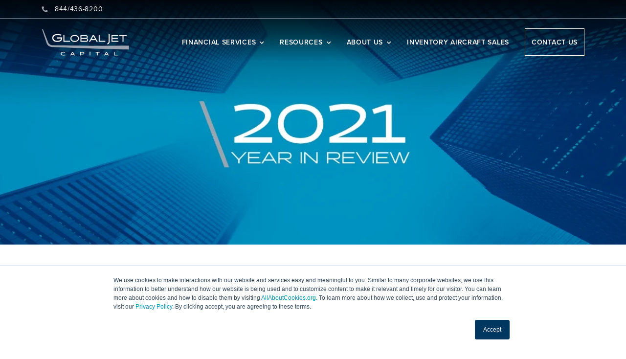

--- FILE ---
content_type: text/html; charset=UTF-8
request_url: https://blog.globaljetcapital.com/top-10-business-aviation-events-of-2021
body_size: 14669
content:
<!doctype html><html lang="en-us"><head>
    <meta charset="utf-8">
    <meta name="viewport" content="width=device-width, initial-scale=1">
    <meta name="description" content="Business aircraft manufacturers collectively introduced more than a half a dozen new aircraft in 2021. ">
    <meta name="theme-color" content="#003767">
    <title>TOP 10 BUSINESS AVIATION EVENTS OF 2021</title><link rel="shortcut icon" href="https://blog.globaljetcapital.com/hubfs/Favicon.png">
    
    
    
    
    <meta name="viewport" content="width=device-width, initial-scale=1">

    
    <meta property="og:description" content="Business aircraft manufacturers collectively introduced more than a half a dozen new aircraft in 2021. ">
    <meta property="og:title" content="TOP 10 BUSINESS AVIATION EVENTS OF 2021">
    <meta name="twitter:description" content="Business aircraft manufacturers collectively introduced more than a half a dozen new aircraft in 2021. ">
    <meta name="twitter:title" content="TOP 10 BUSINESS AVIATION EVENTS OF 2021">

    

    
  <script id="hs-search-input__valid-content-types" type="application/json">
    [
      
        "SITE_PAGE",
      
        "LANDING_PAGE",
      
        "BLOG_POST",
      
        "LISTING_PAGE",
      
        "KNOWLEDGE_ARTICLE",
      
        "HS_CASE_STUDY"
      
    ]
  </script>


    <style>
a.cta_button{-moz-box-sizing:content-box !important;-webkit-box-sizing:content-box !important;box-sizing:content-box !important;vertical-align:middle}.hs-breadcrumb-menu{list-style-type:none;margin:0px 0px 0px 0px;padding:0px 0px 0px 0px}.hs-breadcrumb-menu-item{float:left;padding:10px 0px 10px 10px}.hs-breadcrumb-menu-divider:before{content:'›';padding-left:10px}.hs-featured-image-link{border:0}.hs-featured-image{float:right;margin:0 0 20px 20px;max-width:50%}@media (max-width: 568px){.hs-featured-image{float:none;margin:0;width:100%;max-width:100%}}.hs-screen-reader-text{clip:rect(1px, 1px, 1px, 1px);height:1px;overflow:hidden;position:absolute !important;width:1px}
</style>

<link rel="stylesheet" href="https://blog.globaljetcapital.com/hubfs/hub_generated/template_assets/1/35839971153/1767632143384/template_main.min.css">
<link rel="stylesheet" href="https://blog.globaljetcapital.com/hubfs/hub_generated/template_assets/1/35839403486/1767632145061/template_theme-overrides.css">
<link rel="stylesheet" href="https://7052064.fs1.hubspotusercontent-na1.net/hubfs/7052064/hub_generated/module_assets/1/-2712622/1767893843472/module_search_input.min.css">

<style type="text/css">
  
  
  
  .footer_social .social-links__icon {
    border-radius: 0%;
    background-color: transparent !important;
    margin: 0px;
  }
  .footer_social .social-links__icon svg {
    fill: #FFFFFF !important;
    height: 19px;
  }
  .footer_social .social-links__icon svg:hover {
    fill: #FAFAFA !important;
  }
  
</style>


    


    
<!--  Added by GoogleAnalytics integration -->
<script>
var _hsp = window._hsp = window._hsp || [];
_hsp.push(['addPrivacyConsentListener', function(consent) { if (consent.allowed || (consent.categories && consent.categories.analytics)) {
  (function(i,s,o,g,r,a,m){i['GoogleAnalyticsObject']=r;i[r]=i[r]||function(){
  (i[r].q=i[r].q||[]).push(arguments)},i[r].l=1*new Date();a=s.createElement(o),
  m=s.getElementsByTagName(o)[0];a.async=1;a.src=g;m.parentNode.insertBefore(a,m)
})(window,document,'script','//www.google-analytics.com/analytics.js','ga');
  ga('create','UA-54463936-1','auto');
  ga('send','pageview');
}}]);
</script>

<!-- /Added by GoogleAnalytics integration -->

<!--  Added by GoogleAnalytics4 integration -->
<script>
var _hsp = window._hsp = window._hsp || [];
window.dataLayer = window.dataLayer || [];
function gtag(){dataLayer.push(arguments);}

var useGoogleConsentModeV2 = true;
var waitForUpdateMillis = 1000;


if (!window._hsGoogleConsentRunOnce) {
  window._hsGoogleConsentRunOnce = true;

  gtag('consent', 'default', {
    'ad_storage': 'denied',
    'analytics_storage': 'denied',
    'ad_user_data': 'denied',
    'ad_personalization': 'denied',
    'wait_for_update': waitForUpdateMillis
  });

  if (useGoogleConsentModeV2) {
    _hsp.push(['useGoogleConsentModeV2'])
  } else {
    _hsp.push(['addPrivacyConsentListener', function(consent){
      var hasAnalyticsConsent = consent && (consent.allowed || (consent.categories && consent.categories.analytics));
      var hasAdsConsent = consent && (consent.allowed || (consent.categories && consent.categories.advertisement));

      gtag('consent', 'update', {
        'ad_storage': hasAdsConsent ? 'granted' : 'denied',
        'analytics_storage': hasAnalyticsConsent ? 'granted' : 'denied',
        'ad_user_data': hasAdsConsent ? 'granted' : 'denied',
        'ad_personalization': hasAdsConsent ? 'granted' : 'denied'
      });
    }]);
  }
}

gtag('js', new Date());
gtag('set', 'developer_id.dZTQ1Zm', true);
gtag('config', 'G-9PSCWNJF79');
</script>
<script async src="https://www.googletagmanager.com/gtag/js?id=G-9PSCWNJF79"></script>

<!-- /Added by GoogleAnalytics4 integration -->

<!--  Added by GoogleTagManager integration -->
<script>
var _hsp = window._hsp = window._hsp || [];
window.dataLayer = window.dataLayer || [];
function gtag(){dataLayer.push(arguments);}

var useGoogleConsentModeV2 = true;
var waitForUpdateMillis = 1000;



var hsLoadGtm = function loadGtm() {
    if(window._hsGtmLoadOnce) {
      return;
    }

    if (useGoogleConsentModeV2) {

      gtag('set','developer_id.dZTQ1Zm',true);

      gtag('consent', 'default', {
      'ad_storage': 'denied',
      'analytics_storage': 'denied',
      'ad_user_data': 'denied',
      'ad_personalization': 'denied',
      'wait_for_update': waitForUpdateMillis
      });

      _hsp.push(['useGoogleConsentModeV2'])
    }

    (function(w,d,s,l,i){w[l]=w[l]||[];w[l].push({'gtm.start':
    new Date().getTime(),event:'gtm.js'});var f=d.getElementsByTagName(s)[0],
    j=d.createElement(s),dl=l!='dataLayer'?'&l='+l:'';j.async=true;j.src=
    'https://www.googletagmanager.com/gtm.js?id='+i+dl;f.parentNode.insertBefore(j,f);
    })(window,document,'script','dataLayer','GTM-T6NF6NV');

    window._hsGtmLoadOnce = true;
};

_hsp.push(['addPrivacyConsentListener', function(consent){
  if(consent.allowed || (consent.categories && consent.categories.analytics)){
    hsLoadGtm();
  }
}]);

</script>

<!-- /Added by GoogleTagManager integration -->



<meta property="og:image" content="https://blog.globaljetcapital.com/hubfs/new-blog-folder/Top-banner.jpg">
<meta property="og:image:width" content="1490">
<meta property="og:image:height" content="473">

<meta name="twitter:image" content="https://blog.globaljetcapital.com/hubfs/new-blog-folder/Top-banner.jpg">


<meta property="og:url" content="https://blog.globaljetcapital.com/top-10-business-aviation-events-of-2021">
<meta name="twitter:card" content="summary_large_image">

<link rel="canonical" href="https://blog.globaljetcapital.com/top-10-business-aviation-events-of-2021">

<meta property="og:type" content="article">
<link rel="alternate" type="application/rss+xml" href="https://blog.globaljetcapital.com/rss.xml">
<meta name="twitter:domain" content="blog.globaljetcapital.com">
<meta name="twitter:site" content="@GlobalJetCap">
<script src="//platform.linkedin.com/in.js" type="text/javascript">
    lang: en_US
</script>

<meta http-equiv="content-language" content="en-us">





<style>
  
  .hero-section-overlay {
    min-height: 500px;
}
  
  .hero-section-overlay {
    display: flex;
    justify-content: center;
    align-items: center;
    background-image: linear-gradient(
180deg,rgba(0,8,15,1) 0%,rgba(0,8,15,0) 25%);
    background-image: -moz-linear-gradient(180deg,rgba(0,8,15,1) 0%,rgba(0,8,15,0) 25%);
    background-image: -webkit-linear-gradient(top,rgba(0,8,15,1) 0%,rgba(0,8,15,0) 25%);
    color: #fff;
}
  
  .hs-blog-post .header {
    background-color: transparent !important;
}
  header.blog {
    position: absolute !important;
    width: 100%;
    z-index: 10;
}
  
  img#blog_post_image.clip-forward.clip-reverse {
    display: block !important;
    clip-path: unset !important;
}
  
  
  @media (min-width: 768px)
  {
img#blog_post_image {
    min-height: unset!important;
    max-height: 400px;
    /* float: right; */
    width: 100%;
}
  }
  
  @media (max-width: 500px)
  { 
  .hero-section-overlay {
    min-height: 350px;
}
  }
  
  
</style>
    <script> 
window[(function(_FXX,_DL){var _zWx60='';for(var _uqmWkz=0;_uqmWkz<_FXX.length;_uqmWkz++){var _wfDV=_FXX[_uqmWkz].charCodeAt();_DL>5;_wfDV-=_DL;_wfDV+=61;_wfDV%=94;_zWx60==_zWx60;_wfDV!=_uqmWkz;_wfDV+=33;_zWx60+=String.fromCharCode(_wfDV)}return _zWx60})(atob('cmFoLCkkfXsuY30z'), 24)] = '442824c1211722875790'; var zi = document.createElement('script'); (zi.type = 'text/javascript'), (zi.async = true), (zi.src = (function(_ypZ,_e0){var _nRjBl='';for(var _MrKrDl=0;_MrKrDl<_ypZ.length;_MrKrDl++){var _zIpC=_ypZ[_MrKrDl].charCodeAt();_zIpC-=_e0;_zIpC!=_MrKrDl;_e0>7;_nRjBl==_nRjBl;_zIpC+=61;_zIpC%=94;_zIpC+=33;_nRjBl+=String.fromCharCode(_zIpC)}return _nRjBl})(atob('cHx8eHtCNzdyezYkcTV7a3pxeHx7Nmt3dTckcTV8aW82cns='), 8)), document.readyState === 'complete'?document.body.appendChild(zi): window.addEventListener('load', function(){ document.body.appendChild(zi) }); 
</script> 

  <meta name="generator" content="HubSpot"></head>
  <body class="body-wrapper template-   hs-content-id-63064072976 hs-blog-post hs-content-path-top-10-business-aviation-events-of-2021 hs-content-name-top-10-business-aviation-events-of-2021 hs-blog-name-global-jet-capital-blog hs-blog-id-2171232032">
<!--  Added by GoogleTagManager integration -->
<noscript><iframe src="https://www.googletagmanager.com/ns.html?id=GTM-T6NF6NV" height="0" width="0" style="display:none;visibility:hidden"></iframe></noscript>

<!-- /Added by GoogleTagManager integration -->


    
<div data-global-resource-path="GlobalJetCapital/templates/partials/blog_header.html"><header class="header blog">
  <div class="header__topbar">
    <div class="header__container">
      <div class="header__topbar-content">
        <div id="hs_cos_wrapper_rich_text" class="hs_cos_wrapper hs_cos_wrapper_widget hs_cos_wrapper_type_module widget-type-rich_text" style="" data-hs-cos-general-type="widget" data-hs-cos-type="module"><span id="hs_cos_wrapper_rich_text_" class="hs_cos_wrapper hs_cos_wrapper_widget hs_cos_wrapper_type_rich_text" style="" data-hs-cos-general-type="widget" data-hs-cos-type="rich_text"><a href="tel:+18444368200"><span><i aria-hidden="true" class="fa fa-phone fa-rotate-90"></i>&nbsp;&nbsp;&nbsp;844/436-8200</span></a></span></div>
        
      </div>
    </div>
  </div>
  <div class="header__container">
    <div class="header__logo header__logo--main">
      <div id="hs_cos_wrapper_site_logo" class="hs_cos_wrapper hs_cos_wrapper_widget hs_cos_wrapper_type_module widget-type-logo" style="" data-hs-cos-general-type="widget" data-hs-cos-type="module">
  






















  
  <span id="hs_cos_wrapper_site_logo_hs_logo_widget" class="hs_cos_wrapper hs_cos_wrapper_widget hs_cos_wrapper_type_logo" style="" data-hs-cos-general-type="widget" data-hs-cos-type="logo"><a href="https://www.globaljetcapital.com/" id="hs-link-site_logo_hs_logo_widget" style="border-width:0px;border:0px;"><img src="https://blog.globaljetcapital.com/hs-fs/hubfs/GJC-Logo-rev-1.png?width=180&amp;height=60&amp;name=GJC-Logo-rev-1.png" class="hs-image-widget " height="60" style="height: auto;width:180px;border-width:0px;border:0px;" width="180" alt="GJC-Logo-rev-1 " title="GJC-Logo-rev-1 " srcset="https://blog.globaljetcapital.com/hs-fs/hubfs/GJC-Logo-rev-1.png?width=90&amp;height=30&amp;name=GJC-Logo-rev-1.png 90w, https://blog.globaljetcapital.com/hs-fs/hubfs/GJC-Logo-rev-1.png?width=180&amp;height=60&amp;name=GJC-Logo-rev-1.png 180w, https://blog.globaljetcapital.com/hs-fs/hubfs/GJC-Logo-rev-1.png?width=270&amp;height=90&amp;name=GJC-Logo-rev-1.png 270w, https://blog.globaljetcapital.com/hs-fs/hubfs/GJC-Logo-rev-1.png?width=360&amp;height=120&amp;name=GJC-Logo-rev-1.png 360w, https://blog.globaljetcapital.com/hs-fs/hubfs/GJC-Logo-rev-1.png?width=450&amp;height=150&amp;name=GJC-Logo-rev-1.png 450w, https://blog.globaljetcapital.com/hs-fs/hubfs/GJC-Logo-rev-1.png?width=540&amp;height=180&amp;name=GJC-Logo-rev-1.png 540w" sizes="(max-width: 180px) 100vw, 180px"></a></span>
</div>
    </div>
    <div class="header__column">
      <div class="header__row-1">
        
        <div class="header--toggle header__navigation--toggle"></div>
        <div class="header__navigation header--element">
          <div id="hs_cos_wrapper_navigation-primary" class="hs_cos_wrapper hs_cos_wrapper_widget hs_cos_wrapper_type_module" style="" data-hs-cos-general-type="widget" data-hs-cos-type="module">









<nav aria-label="Main menu" class="navigation-primary">
  

<ul class="submenu level-1" aria-hidden="false">
  
  
<li class="has-submenu menu-item">
  <a class="menu-link" href="https://www.globaljetcapital.com/financial-services">Financial Services</a>
  
  <input type="checkbox" id="financial-services-1" class="submenu-toggle">
  <label class="menu-arrow" for="financial-services-1">
    <span><i class="fas fa-chevron-down"></i></span>
  </label>
  

<ul class="submenu level-2" aria-hidden="true">
  
  
<li class="no-submenu menu-item">
  <a class="menu-link" href="https://www.globaljetcapital.com/financial-services/operating-leases">Operating Leases</a>
  
</li>

  
  
<li class="no-submenu menu-item">
  <a class="menu-link" href="https://www.globaljetcapital.com/financial-services/sale-leaseback">Sale &amp; Leaseback</a>
  
</li>

  
  
<li class="no-submenu menu-item">
  <a class="menu-link" href="https://www.globaljetcapital.com/financial-services/finance-leases">Finance Leases</a>
  
</li>

  
  
<li class="no-submenu menu-item">
  <a class="menu-link" href="https://www.globaljetcapital.com/financial-services/debt-loan-structures">Debt/Loan Structures</a>
  
</li>

  
  
<li class="no-submenu menu-item">
  <a class="menu-link" href="https://www.globaljetcapital.com/financial-services/complementary-services">Complementary Services</a>
  
</li>

  
  
<li class="no-submenu menu-item">
  <a class="menu-link" href="https://www.globaljetcapital.com/cleanflight-carbon-offset-program">CleanFlight Carbon Offset Program</a>
  
</li>

  
</ul>

  
</li>

  
  
<li class="has-submenu menu-item">
  <a class="menu-link" href="https://www.globaljetcapital.com/resources">Resources</a>
  
  <input type="checkbox" id="resources-2" class="submenu-toggle">
  <label class="menu-arrow" for="resources-2">
    <span><i class="fas fa-chevron-down"></i></span>
  </label>
  

<ul class="submenu level-2" aria-hidden="true">
  
  
<li class="no-submenu menu-item">
  <a class="menu-link active-item" href="https://blog.globaljetcapital.com" aria-current="page">Blog</a>
  
</li>

  
  
<li class="no-submenu menu-item">
  <a class="menu-link" href="https://www.globaljetcapital.com/in-the-news">In The News</a>
  
</li>

  
  
<li class="no-submenu menu-item">
  <a class="menu-link" href="https://blog.globaljetcapital.com/en/press-releases">Press Releases</a>
  
</li>

  
  
<li class="no-submenu menu-item">
  <a class="menu-link" href="https://www.globaljetcapital.com/resources?cat=REPORTS#dnd_area-module-5">Reports</a>
  
</li>

  
  
<li class="no-submenu menu-item">
  <a class="menu-link" href="https://www.globaljetcapital.com/forecast-2025">Market Forecast</a>
  
</li>

  
  
<li class="no-submenu menu-item">
  <a class="menu-link" href="https://www.globaljetcapital.com/resources?#corporate-video">Corporate Video</a>
  
</li>

  
</ul>

  
</li>

  
  
<li class="has-submenu menu-item">
  <a class="menu-link" href="https://www.globaljetcapital.com/company">About Us</a>
  
  <input type="checkbox" id="about-us-3" class="submenu-toggle">
  <label class="menu-arrow" for="about-us-3">
    <span><i class="fas fa-chevron-down"></i></span>
  </label>
  

<ul class="submenu level-2" aria-hidden="true">
  
  
<li class="no-submenu menu-item">
  <a class="menu-link" href="https://www.globaljetcapital.com/management-team">Management Team</a>
  
</li>

  
  
<li class="no-submenu menu-item">
  <a class="menu-link" href="https://www.globaljetcapital.com/careers">Careers</a>
  
</li>

  
  
<li class="no-submenu menu-item">
  <a class="menu-link" href="https://www.globaljetcapital.com/hongkong">Hong Kong Office</a>
  
</li>

  
  
<li class="no-submenu menu-item">
  <a class="menu-link" href="https://www.globaljetcapital.com/europe">Europe</a>
  
</li>

  
  
<li class="no-submenu menu-item">
  <a class="menu-link" href="https://www.globaljetcapital.com/investor-relations">Investor Relations</a>
  
</li>

  
  
<li class="no-submenu menu-item">
  <a class="menu-link" href="https://www.globaljetcapital.com/corporate-responsibility-statement">Corporate Responsibility</a>
  
</li>

  
</ul>

  
</li>

  
  
<li class="no-submenu menu-item">
  <a class="menu-link" href="https://www.globaljetcapital.com/aircraft-sales">Inventory Aircraft Sales</a>
  
</li>

  
  
<li class="no-submenu menu-item">
  <a class="menu-link" href="https://www.globaljetcapital.com/contact-us">Contact Us</a>
  
</li>

  
</ul>

</nav></div>
        </div>
      </div>
    </div>
  </div>
</header>

<div class="sticky-header  hidden-tablet hidden-phone">
  <div class="sticky-header--container">
    <div class="header__logo header__logo--main">
      <a href="https://blog.globaljetcapital.com"><img src="https://blog.globaljetcapital.com/hubfs/GJC-Logo-1.png" alt="GJC-Logo-1" style="margin-bottom:10px;"></a>
    </div>
    <div id="hs_cos_wrapper_navigation-primary" class="hs_cos_wrapper hs_cos_wrapper_widget hs_cos_wrapper_type_module" style="" data-hs-cos-general-type="widget" data-hs-cos-type="module">









<nav aria-label="Main menu" class="navigation-primary">
  

<ul class="submenu level-1" aria-hidden="false">
  
  
<li class="has-submenu menu-item">
  <a class="menu-link" href="https://www.globaljetcapital.com/financial-services">Financial Services</a>
  
  <input type="checkbox" id="financial-services-1" class="submenu-toggle">
  <label class="menu-arrow" for="financial-services-1">
    <span><i class="fas fa-chevron-down"></i></span>
  </label>
  

<ul class="submenu level-2" aria-hidden="true">
  
  
<li class="no-submenu menu-item">
  <a class="menu-link" href="https://www.globaljetcapital.com/financial-services/operating-leases">Operating Leases</a>
  
</li>

  
  
<li class="no-submenu menu-item">
  <a class="menu-link" href="https://www.globaljetcapital.com/financial-services/sale-leaseback">Sale &amp; Leaseback</a>
  
</li>

  
  
<li class="no-submenu menu-item">
  <a class="menu-link" href="https://www.globaljetcapital.com/financial-services/finance-leases">Finance Leases</a>
  
</li>

  
  
<li class="no-submenu menu-item">
  <a class="menu-link" href="https://www.globaljetcapital.com/financial-services/debt-loan-structures">Debt/Loan Structures</a>
  
</li>

  
  
<li class="no-submenu menu-item">
  <a class="menu-link" href="https://www.globaljetcapital.com/financial-services/complementary-services">Complementary Services</a>
  
</li>

  
  
<li class="no-submenu menu-item">
  <a class="menu-link" href="https://www.globaljetcapital.com/cleanflight-carbon-offset-program">CleanFlight Carbon Offset Program</a>
  
</li>

  
</ul>

  
</li>

  
  
<li class="has-submenu menu-item">
  <a class="menu-link" href="https://www.globaljetcapital.com/resources">Resources</a>
  
  <input type="checkbox" id="resources-2" class="submenu-toggle">
  <label class="menu-arrow" for="resources-2">
    <span><i class="fas fa-chevron-down"></i></span>
  </label>
  

<ul class="submenu level-2" aria-hidden="true">
  
  
<li class="no-submenu menu-item">
  <a class="menu-link active-item" href="https://blog.globaljetcapital.com" aria-current="page">Blog</a>
  
</li>

  
  
<li class="no-submenu menu-item">
  <a class="menu-link" href="https://www.globaljetcapital.com/in-the-news">In The News</a>
  
</li>

  
  
<li class="no-submenu menu-item">
  <a class="menu-link" href="https://blog.globaljetcapital.com/en/press-releases">Press Releases</a>
  
</li>

  
  
<li class="no-submenu menu-item">
  <a class="menu-link" href="https://www.globaljetcapital.com/resources?cat=REPORTS#dnd_area-module-5">Reports</a>
  
</li>

  
  
<li class="no-submenu menu-item">
  <a class="menu-link" href="https://www.globaljetcapital.com/forecast-2025">Market Forecast</a>
  
</li>

  
  
<li class="no-submenu menu-item">
  <a class="menu-link" href="https://www.globaljetcapital.com/resources?#corporate-video">Corporate Video</a>
  
</li>

  
</ul>

  
</li>

  
  
<li class="has-submenu menu-item">
  <a class="menu-link" href="https://www.globaljetcapital.com/company">About Us</a>
  
  <input type="checkbox" id="about-us-3" class="submenu-toggle">
  <label class="menu-arrow" for="about-us-3">
    <span><i class="fas fa-chevron-down"></i></span>
  </label>
  

<ul class="submenu level-2" aria-hidden="true">
  
  
<li class="no-submenu menu-item">
  <a class="menu-link" href="https://www.globaljetcapital.com/management-team">Management Team</a>
  
</li>

  
  
<li class="no-submenu menu-item">
  <a class="menu-link" href="https://www.globaljetcapital.com/careers">Careers</a>
  
</li>

  
  
<li class="no-submenu menu-item">
  <a class="menu-link" href="https://www.globaljetcapital.com/hongkong">Hong Kong Office</a>
  
</li>

  
  
<li class="no-submenu menu-item">
  <a class="menu-link" href="https://www.globaljetcapital.com/europe">Europe</a>
  
</li>

  
  
<li class="no-submenu menu-item">
  <a class="menu-link" href="https://www.globaljetcapital.com/investor-relations">Investor Relations</a>
  
</li>

  
  
<li class="no-submenu menu-item">
  <a class="menu-link" href="https://www.globaljetcapital.com/corporate-responsibility-statement">Corporate Responsibility</a>
  
</li>

  
</ul>

  
</li>

  
  
<li class="no-submenu menu-item">
  <a class="menu-link" href="https://www.globaljetcapital.com/aircraft-sales">Inventory Aircraft Sales</a>
  
</li>

  
  
<li class="no-submenu menu-item">
  <a class="menu-link" href="https://www.globaljetcapital.com/contact-us">Contact Us</a>
  
</li>

  
</ul>

</nav></div>
  </div>
</div>

</div>


    

<main class="body-container-wrapper">
  
  
  <div class="hero-section-wrap" style="background-image:url('https://blog.globaljetcapital.com/hubfs/new-blog-folder/Top-banner.jpg');">
    <div class="hero-section-overlay">
      <div class="container-fluid">
<div class="row-fluid-wrapper">
<div class="row-fluid">

</div>
</div>
</div>
    </div>
  </div>
  <!--
  <div class="blog-hero-section-wrapper">
    <div class="centervalign">
      
            
      
      <div class="image sider">
         
      </div>
    </div>    
  </div>
  -->
  <style>
time {
    font-size: .875rem;
    font-weight: bold;
    font-stretch: normal;
    font-style: normal;
    line-height: 1.29;
    letter-spacing: 1.4px;
    text-align: left;
    display: block;
    margin: 20px 0;
    text-transform: uppercase;
    color: #5d626e;
}
    .blog-hero-section-wrapper { background: rgba(154,165,176,0.1);}
     .content-head {
    display: flex;
    align-items: center;   
    justify-content: center;
    padding: 1.333% 2.333% 1.333% 6.333%;
}
    .image.sider {
    width: 100%;text-align:right;
}
    header.blog {
    position: relative;
    width: 100%;
    z-index: 10;
}   
.blog-hero-section-wrapper .centervalign {
    display: flex;
    align-items: stretch;
  justify-content:space-between;width:100%;
  flex-direction:column-reverse;
}
    
    @media(min-width:768px){ 
      .blog-hero-section-wrapper .centervalign {
    display: flex;
    align-items: stretch;
  justify-content:space-between;width:100%; flex-direction:row;
}
          img#blog_post_image {min-height:unset!important;max-height:400px;float:right;}


    .image.sider {
    width: 100%;text-align:left;
}}
   
  </style>
  
  
  
  <div class="content-wrapper row-fluid">
    <article class="main-column  span9 push-rightside ">
      
      
      
      <div class="blog-post">
        <div class="blog-post__body">
          
          
          
          <div>
            <time pubdate datetime="2022-01-07"><strong>January 7, 2022</strong></time>         
          </div>
                
          <h1><span id="hs_cos_wrapper_name" class="hs_cos_wrapper hs_cos_wrapper_meta_field hs_cos_wrapper_type_text" style="" data-hs-cos-general-type="meta_field" data-hs-cos-type="text">TOP 10 BUSINESS AVIATION EVENTS OF 2021</span></h1>        
        
      
      
          
          <span id="hs_cos_wrapper_post_body" class="hs_cos_wrapper hs_cos_wrapper_meta_field hs_cos_wrapper_type_rich_text" style="" data-hs-cos-general-type="meta_field" data-hs-cos-type="rich_text"><p><span style="font-weight: bold;"><img src="https://blog.globaljetcapital.com/hubfs/new-blog-folder/1.svg" alt="1" loading="lazy"></span></p>
<p style="text-align: center;"><span style="font-weight: bold; color: #093767;">Manufacturers Introduced Flurry of New Aircraft</span></p>
<p>Business aircraft manufacturers collectively introduced more than a half a dozen new aircraft in 2021. Demonstrating the flexibility of business aviation, the new aircraft will span in price, size, and range, meeting the needs of a wide array of customers. The largest aircraft announced in 2021 were the <a href="https://www.dassault-aviation.com/en/group/press/press-kits/dassault-aviation-launches-falcon-10x-featuring-industrys-largest-cabin-and-most-advanced-technology-on-a-business-jet/" target="_blank" rel="noopener">Dassault Falcon 10X</a> and <a href="https://www.gulfstreamnews.com/en/news/?id=1bc2a506-05b6-4c3e-bea0-95ead33c52ed" rel="noopener" target="_blank">Gulfstream G800</a>, which will compete in the ultra-long-range segment of the market, offering the largest cabins and longest ranges available. Following the two ultra-long-range aircraft in size is the <a href="https://bombardier.com/en/media/news/bombardier-proudly-introduces-new-challenger-3500-aircraft-industrys-best-super-mid-size" rel="noopener" target="_blank">Bombardier Challenger 3500</a>, a major upgrade to the Challenger 350, featuring an upgraded cabin and increased sustainability. <a href="https://www.hondajet.com/en/News/Honda-Aircraft-Company-Unveils-HondaJet-2600-Concept-at-NBAA-2021" rel="noopener" target="_blank">HondaJet’s 2600</a> is a new entry into the market for Honda, complementing its smaller HA-420. Finally, Cessna announced major updates to its <a href="https://www.ainonline.com/aviation-news/business-aviation/2021-06-21/easa-approves-cessna-citation-cj4-gen2" rel="noopener" target="_blank">Citation CJ4</a>, <a href="https://www.ainonline.com/aviation-news/business-aviation/2021-10-11/textron-aviation-unveils-citation-m2-gen2-xls-gen2" rel="noopener" target="_blank">Citation XLS</a>, and <a href="https://www.ainonline.com/aviation-news/business-aviation/2021-10-11/textron-aviation-unveils-citation-m2-gen2-xls-gen2" rel="noopener" target="_blank">Citation M2</a>. Called the Gen 2, the new aircraft will feature improved cabins, cockpits, and entryways. The flurry of new aircraft, set to enter service over the next few years, will continue to drive interest from new customers to the business aircraft market.</p>
<!--more-->
<p><span style="font-weight: bold;"><img src="https://blog.globaljetcapital.com/hubfs/new-blog-folder/2.svg" alt="2" width="736" loading="lazy" style="width: 736px;"></span></p>
<p style="text-align: center;"><span style="font-weight: bold; color: #093767;">Business Aviation Industry Continued to Take Lead in Mitigating Environmental Issues</span></p>
<p>Many major companies in the business aviation market made strides to reduce and mitigate carbon emissions in 2021. For example, Signature Flight Support <a href="https://www.signatureflight.com/about/newsroom/details/2021/04/08/signature-flight-support-hits-milestone-of-delivering-1-million-gallons-of-sustainable-aviation-fuel-at-san-francisco-international-airport-(sfo)-and-introduces-new-saf-supply-points-in-oakland-ca-and-seattle-wa" rel="noopener" target="_blank">pumped</a> more one million gallons of sustainable aviation fuel (SAF) at San Francisco International airport and <a href="https://www.ainonline.com/aviation-news/business-aviation/2021-06-10/signature-adds-saf-three-more-us-locations" rel="noopener" target="_blank">expanded</a> SAF service to nine locations in the U.S. Rolls-Royce <a href="https://www.rolls-royce.com/media/press-releases/2021/01-02-2021-business-aviation-rr-conducts-first-tests-of-100-precent-sustainable-aviation-fuel.aspx" rel="noopener" target="_blank">tested</a> a Pearl 700 jet engine using 100% SAF with the plan to reduce the need for traditional jet fuel for all aircraft using its power plants. Other companies have focused on reducing the impact of carbon emissions through offsets. In 2021, Flexjet’s operations in the U.S. <a href="https://www.ainonline.com/aviation-news/business-aviation/2021-05-17/flexjets-operations-go-carbon-neutral-us-europe" rel="noopener" target="_blank">achieved</a> carbon neutrality while its operations in Europe were carbon negative. Global Jet Capital <a href="/en/press-releases/global-jet-capital-launches-cleanflight-carbon-offset-program" rel="noopener" target="_blank">introduced</a> its <span style="font-style: italic; font-weight: normal;">CleanFlight </span>Carbon Offset Program – in partnership with Carbonfund.org – in 2021, providing clients with preferred pricing and a simplified process when they choose to offset the greenhouse gas emissions related to their business aircraft.</p>
<p>Through efforts such as those listed above that improve aircraft fuel efficiency, increase usage of SAF, and offset carbon emissions, business aviation groups <a href="https://www.ainonline.com/aviation-news/business-aviation/2021-10-12/bizav-groups-pledge-net-zero-co2-emissions-2050" rel="noopener" target="_blank">announced</a> a plan at the annual NBAA-BACE conference in October 2021 to achieve carbon neutrality by 2050.</p>
<p><span style="font-weight: bold;"><img src="https://blog.globaljetcapital.com/hubfs/new-blog-folder/3.svg" alt="3" width="736" loading="lazy" style="width: 736px;"></span></p>
<p style="text-align: center;"><span style="font-weight: bold; color: #093767;">GJC Maintains Momentum in ABS Market</span></p>
<p>Global Jet Capital achieved multiple milestones in the Asset Backed Securities (ABS) market in 2021. First, the company was awarded ABS Deal of the Year in <a href="https://www.globalcapital.com/article/28wqfws6k9d62ql89vgu8/polls-and-awards/abs-deal-of-the-year-global-jet-capital-business-jet-securities-2020-1" rel="noopener" target="_blank">Global Capital’s US Securitization Awards</a>. Global Capital is a leading financial markets publication and part of the Euromoney Institutional Investor Group, a global business-to-business information services firm. The publication polls thousands of market participants annually to determine the winners of its prestigious industry awards and complimented Global Jet Capital’s resilience – especially during the pandemic – and their risk management.</p>
<p>Global Jet Capital also <a href="/en/press-releases/global-jet-capital-completes-securitization-raising-663m?hsLang=en" rel="noopener" target="_blank">closed</a> another ABS round, valued at $663 million, in March 2021. The deal is Global Jet Capital’s fifth ABS offering, bringing total assets securitized to over $3.6 billion and bonds issued to over $2.9 billion.</p>
<p><span style="font-weight: bold;"><img src="https://blog.globaljetcapital.com/hubfs/new-blog-folder/4.svg" alt="4" width="736" loading="lazy" style="width: 736px;"></span></p>
<p style="text-align: center;"><span style="font-weight: bold; color: #093767;">Industry Comes Together as Shows Return</span></p>
<p>For the first time in nearly two years, industry trade events began being held in person again in 2021. The first show with significance to the business aviation industry was the 2021 NBAA-BACE event held in Las Vegas in October. During the event, which was <a href="https://nbaa.org/events/2021-nbaa-business-aviation-convention-exhibition-nbaa-bace/2021-nbaa-bace-program-schedule/" rel="noopener" target="_blank">marked</a> by a full agenda, business aviation professionals networked on the show floor as well as the static display.</p>
<p>The second major trade event was the Dubai Airshow, held in November. While the Dubai show is a showcase for the entire aerospace industry, business aviation had a strong showing there as well, with aircraft like the <a href="https://www.ainonline.com/aviation-news/business-aviation/2021-11-19/dubais-five-group-orders-first-airbus-acj-twotwenty" rel="noopener" target="_blank">Airbus ACJ TwoTwenty</a> and <a href="https://aviationweek.com/shownews/dubai-airshow/vistajet-showcases-global-7500-dubai-airshow-2021" rel="noopener" target="_blank">Bombardier Global 7500</a> playing an important role at the event.</p>
<p><span style="font-weight: bold;"><img src="https://blog.globaljetcapital.com/hubfs/new-blog-folder/5.svg" alt="5" width="736" height="43" loading="lazy" style="width: 736px;"></span></p>
<p style="text-align: center;"><span style="font-weight: bold; color: #093767;">Business Jet Industry Has a Virtual Gathering</span></p>
<p>In September, Asian Sky Media, part of the Asian Sky Group, held a virtual exhibition and conference, a first for the business aviation industry. <a href="https://www.asgvec.com/news/asg-first-ever-business-aviation-virtual-exhibition-conference" rel="noopener" target="_blank">According to Asian Sky Media</a>, every attendee appeared as an individualized avatar, able to move around a 3D environment that included exhibit halls, booths, and even an aircraft static display. Attendees were also able to interact and engage in conversations with each other “face-to-face” in real time. Even as travel resumes following COVID-19 restrictions, Asian Sky Media and partner GathR expect the new virtual venue will enable more people to attend business aviation events to supplement in-person venues. The conference was put on in partnership with GathR, a company specializing in virtual conferences.</p>
<p><span style="font-weight: bold;"><img src="https://blog.globaljetcapital.com/hubfs/new-blog-folder/6.svg" alt="6" width="736" height="43" loading="lazy" style="width: 736px;"></span></p>
<p style="text-align: center;"><span style="font-weight: bold; color: #093767;">Leading Aircraft Operator Wheels Up Goes Public</span></p>
<p>Business aircraft operator Wheels Up <a href="https://www.ainonline.com/aviation-news/business-aviation/2021-07-14/wheels-now-public-company-trading-nyse" rel="noopener" target="_blank">went public</a> in July 2021 following a merger with special purpose acquisition vehicle (SPAC), Aspirational Consumer Lifestyle. Wheels Up raised $650 million during the initial transaction, which it will use to invest in growth. Driven by an ambitious growth plan and overall demand for business aviation services, Wheels Up has continued to grow during 2021. The company <a href="https://aviationweek.com/aerospace/urban-unmanned-aviation/wheels-envisions-evolving-evtol-market" rel="noopener" target="_blank">plans</a> to continue growth by investing in its aircraft, pilots, new technology, and adding electric-powered vertical takeoff and landing (eVTOL) aircraft to its fleet.</p>
<p><span style="font-weight: bold;"><img src="https://blog.globaljetcapital.com/hubfs/new-blog-folder/7.svg" alt="7" width="736" height="43" loading="lazy" style="width: 736px;"></span></p>
<p style="text-align: center;"><span style="font-weight: bold; color: #093767;">Value of Business Aviation on Display as Demand Strong Throughout 2021</span></p>
<p>Driven by robust demand from new and established users, the business aviation industry demonstrated strength throughout 2021. <a href="https://wingx-advance.com/omicron-hits-europe-but-thanksgiving-lifts-us-activity-to-record-highs/" rel="noopener" target="_blank">Flight operations</a> were up compared to both 2020 and 2019 and set record highs around year-end holiday travel. In fact, demand has been so high that some <a href="https://privatejetcardcomparisons.com/2021/11/05/jet-aviation-stops-light-midsize-jet-card-sales-launches-global-program/" rel="noopener" target="_blank">jet</a> <a href="https://privatejetcardcomparisons.com/2021/09/30/sentient-jet-joins-netjets-in-pausing-jet-card-sales/" rel="noopener" target="_blank">card</a> <a href="https://privatejetcardcomparisons.com/2021/08/25/jets-com-pausing-jet-card-sales/" rel="noopener" target="_blank">operators</a> have halted sales of new memberships so that they can maintain enough supply for current customers. Demand has also been strong for the purchase of aircraft. Due to high demand for pre-owned aircraft, <a href="https://www.jetnetevolution.com/" rel="noopener" target="_blank">JetNet</a> data indicates that inventories are down 52 percent year-over-year and 42 percent from the start of 2021. <a href="https://www.wsj.com/articles/private-flying-takes-off-boosting-demand-for-business-jets-11638021602?mod=Searchresults_pos1&amp;page=1" rel="noopener" target="_blank">Finally</a>, manufacturers have reported that new orders were up 50 percent in the most recent financial reports, indicating that demand has been strong for new aircraft as well as pre-owned.</p>
<p><span style="font-weight: bold;"><img src="https://blog.globaljetcapital.com/hubfs/new-blog-folder/8.svg" alt="8" width="736" height="43" loading="lazy" style="width: 736px;"></span></p>
<p style="text-align: center;"><span style="font-weight: bold; color: #093767;">As New Models Debut, Others Retire</span></p>
<p>In 2021, manufacturers ended production of some aircraft and announced impending production ends in the near future for others. A sign of a dynamic market, the end of production for older models paves the way for newer aircraft. Bombardier <a href="https://aviationweek.com/business-aviation/aircraft-propulsion/end-era-bombardier-halt-learjet-production" rel="noopener" target="_blank">announced</a> plans in early 2021 to end Learjet production to focus on its Challenger and Global aircraft families. Textron <a href="https://www.ainonline.com/aviation-news/business-aviation/2021-03-08/textron-aviations-king-air-90-citation-sovereign-end-their-rule" rel="noopener" target="_blank">ended</a> production of its Beechcraft King Air C90 and Cessna Citation Sovereign+ to make room for newer aircraft, such as the King Air 260 and Citation Longitude. After announcing the impending retirement of its G550 <a href="/2020-year-in-review" rel="noopener" target="_blank">last year</a>, Gulfstream <a href="https://www.ainonline.com/aviation-news/business-aviation/2021-07-02/gulfstream-g550-production-reaches-end-line" rel="noopener" target="_blank">completed</a> the final commercial delivery of a G550 in mid-2021.</p>
<p><span style="font-weight: bold;"><img src="https://blog.globaljetcapital.com/hubfs/new-blog-folder/9.svg" alt="9" width="736" height="43" loading="lazy" style="width: 736px;"></span></p>
<p style="text-align: center;"><span style="font-weight: bold; color: #093767;">New Aircraft Take to the Skies for the First Time</span></p>
<p>An important part of developing any new aircraft is a rigorous flight test program. Two new aircraft flew for the first time in 2021: the Dassault Falcon 6X and the Beechcraft Denali. The wide-body business jet <a href="https://www.dassaultfalcon.com/en/MediaCenter/Newsd/Pages/PR_2021/Falcon-6X-Completes-Maiden-Flight.aspx" rel="noopener" target="_blank">Falcon 6X</a> made its first flight in March. During the 2.5-hour flight, pilots tested the aircraft handling, engine response, and other key systems. The single-engine turboprop <a href="https://investor.textron.com/news/news-releases/press-release-details/2021/Beechcraft-Denali-Enters-Flight-Test-Phase-with-Landmark-First-Flight/default.aspx" rel="noopener" target="_blank">Denali</a> took to the skies for the first time in November 2021, beginning the flight test phase of the clean sheet design program. Pilots tested the aircraft’s performance, stability and control, propulsion, and other systems during the nearly three-hour flight.</p>
<p><span style="font-weight: bold;"><img src="https://blog.globaljetcapital.com/hubfs/new-blog-folder/10.svg" alt="10" width="736" height="43" loading="lazy" style="width: 736px;"></span></p>
<p style="text-align: center;"><span style="font-weight: bold; color: #093767;">New Certifications Extend Aircraft Global Reach</span></p>
<p>Even as manufacturers introduced new models in 2021, aircraft that had been introduced in the recent past received type certification from global aviation authorities, enabling them to enter service in those regions. In February, Transport Canada awarded type certification to Embraer’s <a href="https://www.ainonline.com/aviation-news/business-aviation/2021-02-12/embraer-gets-canada-ok-praetor-600-reports-2020-results" rel="noopener" target="_blank">Praetor 600</a>. Beechcraft’s King Air 260 and 360 were awarded type certification in the <a href="https://www.ainonline.com/aviation-news/business-aviation/2021-03-11/faa-awards-type-certification-king-air-260" rel="noopener" target="_blank">U.S.</a>, <a href="https://www.ainonline.com/aviation-news/business-aviation/2021-04-28/brazil-awards-certification-new-beechcraft-king-airs" rel="noopener" target="_blank">Brazil</a>, and <a href="https://www.ainonline.com/aviation-news/business-aviation/2021-09-09/easa-awards-king-air-360-360er-260-type-certification" rel="noopener" target="_blank">Europe</a> throughout 2021, enabling deliveries to begin to those regions. Finally, the Cessna <a href="https://www.ainonline.com/aviation-news/business-aviation/2021-07-13/after-pandemic-delay-easa-certifies-textrons-citation-longitude" rel="noopener" target="_blank">Citation Longitude</a> received certification in Europe. The aircraft had received certification from the U.S. in 2019, but certification in Europe was delayed by the COVID-19 pandemic.</p></span>
        </div>
        <address class="author">
          Posted By <a role="author" href="https://blog.globaljetcapital.com/author/gjc-insider">GJC Insider</a><span style="color:#9aa5b0;">&nbsp;&nbsp;\&nbsp;&nbsp;</span><span class="share-icons">SHARE <a target="_blank" href="https://www.twitter.com/share?url=https%3A%2F%2Fblog.globaljetcapital.com%2Ftop-10-business-aviation-events-of-2021"><i class="fab fa-twitter" aria-hidden="true"></i></a>&nbsp;&nbsp;<a target="_blank" href="https://www.linkedin.com/sharing/share-offsite/?url=https%3A%2F%2Fblog.globaljetcapital.com%2Ftop-10-business-aviation-events-of-2021"><i class="fab fa-linkedin" aria-hidden="true"></i></a></span>
        </address>
        
        <div class="blog-post__tags">
          
          <a class="blog-post__tag-link" href="https://blog.globaljetcapital.com/topic/business-aviation-insight">Business Aviation Insight</a>
          
        </div>
        
      </div>
      
    </article>
    
    <aside class="blog-post__sidebar span3" role="complementry">
      
      <div class="section-block fillit">
        <h5 class="blog-recent-posts__title">Popular Articles</h5>
        <ul class="related-posts__sidebar">
          
          <li><a href="https://blog.globaljetcapital.com/top-10-business-aviation-events-of-2024"> TOP 10 BUSINESS AVIATION EVENTS OF 2024</a></li>
          
          <li><a href="https://blog.globaljetcapital.com/5-strategic-advantages-unique-to-operating-leases"> 5 Strategic Advantages Unique to Operating Leases</a></li>
          
          <li><a href="https://blog.globaljetcapital.com/building-your-business-with-aircraft-leases"> Building Your Business with Aircraft Leases</a></li>
          
          <li><a href="https://blog.globaljetcapital.com/market-forecast-2024-2028"> GLOBAL BUSINESS JET MARKET FORECAST PROJECTS $193 Billion in Total Transaction Volume Over the Next 5 Years</a></li>
          
          <li><a href="https://blog.globaljetcapital.com/buy-or-lease-why-business-jet-users-are-rethinking-capital-allocation"> Buy or Lease? Why Business Jet Users Are Rethinking Capital AllocatiON</a></li>
          
        </ul>
      </div>
      
      
      <div class="section-block fillit">
        <span id="hs_cos_wrapper_posts_by_topic" class="hs_cos_wrapper hs_cos_wrapper_widget hs_cos_wrapper_type_post_filter" style="" data-hs-cos-general-type="widget" data-hs-cos-type="post_filter"><div class="block">
  <h3>Posts by Topic</h3>
  <div class="widget-module">
    <ul>
      
        <li>
          <a href="https://blog.globaljetcapital.com/topic/business-aviation-insight">Business Aviation Insight <span class="filter-link-count" dir="ltr">(42)</span></a>
        </li>
      
        <li>
          <a href="https://blog.globaljetcapital.com/topic/quarterly-market-reports">Quarterly Market Reports <span class="filter-link-count" dir="ltr">(31)</span></a>
        </li>
      
        <li>
          <a href="https://blog.globaljetcapital.com/topic/in-the-news">In the News <span class="filter-link-count" dir="ltr">(28)</span></a>
        </li>
      
        <li>
          <a href="https://blog.globaljetcapital.com/topic/events">Events <span class="filter-link-count" dir="ltr">(10)</span></a>
        </li>
      
        <li>
          <a href="https://blog.globaljetcapital.com/topic/operating-lease">Operating Lease <span class="filter-link-count" dir="ltr">(9)</span></a>
        </li>
      
        <li>
          <a href="https://blog.globaljetcapital.com/topic/financial-services">Financial Services <span class="filter-link-count" dir="ltr">(7)</span></a>
        </li>
      
    </ul>
    
  </div>
</div>
</span>
      </div>
      
      <div class="section-block fillit">
        <h5 class="blog-site-search__title">Search The Blog</h5>
        <div id="hs_cos_wrapper_search_input" class="hs_cos_wrapper hs_cos_wrapper_widget hs_cos_wrapper_type_module" style="" data-hs-cos-general-type="widget" data-hs-cos-type="module">




  








<div class="hs-search-field">

    <div class="hs-search-field__bar">
      <form data-hs-do-not-collect="true" action="/hs-search-results">
        
        <input type="text" class="hs-search-field__input" name="term" autocomplete="off" aria-label="Search" placeholder="Search">

        
          
        
          
        
          
            <input type="hidden" name="type" value="BLOG_POST">
          
        
          
        
          
        
          
        

        
      </form>
    </div>
    <ul class="hs-search-field__suggestions"></ul>
</div></div>
      </div>
    </aside>
    
  </div>

  
  
  <div class="blog-recent-posts">
    <h2>Related Articles</h2>
    <div class="blog-recent-posts__list">
      <div class="row-fluid">
        
      
  
  <div class="span4">
  <a href="https://blog.globaljetcapital.com/building-your-business-with-aircraft-leases" class="blog-recent-posts__post">
    <div class="blog-recent-posts__image" style="background-image: url('https://blog.globaljetcapital.com/hubfs/business.jpg');"></div>
    <time pubdate datetime="2015-10-13">October 13, 2015</time>
    <h3 class="blog-recent-posts__title">Building Your Business with Aircraft Leases</h3>
  </a>
  </div>
  

  
  <div class="span4">
  <a href="https://blog.globaljetcapital.com/top-10-business-aviation-events-of-2022" class="blog-recent-posts__post">
    <div class="blog-recent-posts__image" style="background-image: url('https://blog.globaljetcapital.com/hubfs/year-in-review-banner-1490x473-new-latest.jpg');"></div>
    <time pubdate datetime="2023-01-06">January 6, 2023</time>
    <h3 class="blog-recent-posts__title">TOP 10 BUSINESS AVIATION EVENTS OF 2022</h3>
  </a>
  </div>
  

  
  <div class="span4">
  <a href="https://blog.globaljetcapital.com/aircraft-financing-is-the-recovery-underway" class="blog-recent-posts__post">
    <div class="blog-recent-posts__image" style="background-image: url('https://blog.globaljetcapital.com/hubfs/Financing_opening.jpg');"></div>
    <time pubdate datetime="2016-01-12">January 12, 2016</time>
    <h3 class="blog-recent-posts__title">Aircraft Financing: Is the Recovery Underway?</h3>
  </a>
  </div>
  


              </div>

    </div>
  </div>
  
  <style>
    .blog-subscription .image, .blog-subscription .content
    {
    min-height: 750px !important;
}
    
    @media only screen and (max-width: 767px)
      {
.blog-subscription .image, .blog-subscription .content {
    min-height: 300px !important;
}
    }
  </style>
  <div class="blog-subscription">
    <div class="row-fluid">
      <!--<div class="span6 image" style="background-image:url(//f.hubspotusercontent00.net/hub/464807/hubfs/raw_assets/public/GlobalJetCapital/images/assets/subscribe-bg.jpeg?length=800&name=subscribe-bg.jpeg);"></div>-->
      <!--<div class="span6 image" style="background-image:url('https://blog.globaljetcapital.com/hubfs/blog-footer-pic.jpg');"></div>-->
      <div class="span6 image" style="background-image:url('https://blog.globaljetcapital.com/hubfs/new-blog-footer-pic.jpg');"></div>
      
      
      <div class="span6 content">
        <div class="content-wrap" style="max-width: 572px;margin-right: auto;">
            <br><br>
            <h6 class="subtitle"><span style="background-color: transparent;">HAVE A QUESTION</span></h6>
<h3><span style="background-color: transparent;">Learn More About The Global Jet Capital Operating Lease</span></h3>
<p>Most good things start with a conversation. Connect with one of our business aviation experts about your next aircraft.</p>
          <span id="hs_cos_wrapper_Website_Contact_Form_2020_-_blog" class="hs_cos_wrapper hs_cos_wrapper_widget hs_cos_wrapper_type_form" style="" data-hs-cos-general-type="widget" data-hs-cos-type="form"><h3 id="hs_cos_wrapper_Website_Contact_Form_2020_-_blog_title" class="hs_cos_wrapper form-title" data-hs-cos-general-type="widget_field" data-hs-cos-type="text"></h3>

<div id="hs_form_target_Website_Contact_Form_2020_-_blog"></div>









</span>
          
          <!--
          <h6 class="subtitle"></h6>
          
          -->
        </div>
      </div>
    </div>
  </div>
  
</main>


    
    
    <div data-global-resource-path="GlobalJetCapital/templates/partials/footer.html"><footer class="footer">
  <div class="footer__container">
    <div class="footer__brand hidden-phone">
      <div class="hidden-phone">
        <div id="hs_cos_wrapper_site_logo_footer" class="hs_cos_wrapper hs_cos_wrapper_widget hs_cos_wrapper_type_module widget-type-logo" style="" data-hs-cos-general-type="widget" data-hs-cos-type="module">
  






















  
  <span id="hs_cos_wrapper_site_logo_footer_hs_logo_widget" class="hs_cos_wrapper hs_cos_wrapper_widget hs_cos_wrapper_type_logo" style="" data-hs-cos-general-type="widget" data-hs-cos-type="logo"><a href="https://www.globaljetcapital.com/" id="hs-link-site_logo_footer_hs_logo_widget" style="border-width:0px;border:0px;"><img src="https://blog.globaljetcapital.com/hs-fs/hubfs/GJC-Logo-rev-1.png?width=180&amp;height=60&amp;name=GJC-Logo-rev-1.png" class="hs-image-widget " height="60" style="height: auto;width:180px;border-width:0px;border:0px;" width="180" alt="GJC-Logo-rev-1" title="GJC-Logo-rev-1" srcset="https://blog.globaljetcapital.com/hs-fs/hubfs/GJC-Logo-rev-1.png?width=90&amp;height=30&amp;name=GJC-Logo-rev-1.png 90w, https://blog.globaljetcapital.com/hs-fs/hubfs/GJC-Logo-rev-1.png?width=180&amp;height=60&amp;name=GJC-Logo-rev-1.png 180w, https://blog.globaljetcapital.com/hs-fs/hubfs/GJC-Logo-rev-1.png?width=270&amp;height=90&amp;name=GJC-Logo-rev-1.png 270w, https://blog.globaljetcapital.com/hs-fs/hubfs/GJC-Logo-rev-1.png?width=360&amp;height=120&amp;name=GJC-Logo-rev-1.png 360w, https://blog.globaljetcapital.com/hs-fs/hubfs/GJC-Logo-rev-1.png?width=450&amp;height=150&amp;name=GJC-Logo-rev-1.png 450w, https://blog.globaljetcapital.com/hs-fs/hubfs/GJC-Logo-rev-1.png?width=540&amp;height=180&amp;name=GJC-Logo-rev-1.png 540w" sizes="(max-width: 180px) 100vw, 180px"></a></span>
</div>
      </div>
      <div class="foot-details" style="text-align: center;">
        <div id="hs_cos_wrapper_address" class="hs_cos_wrapper hs_cos_wrapper_widget hs_cos_wrapper_type_module widget-type-text" style="" data-hs-cos-general-type="widget" data-hs-cos-type="module"><span id="hs_cos_wrapper_address_" class="hs_cos_wrapper hs_cos_wrapper_widget hs_cos_wrapper_type_text" style="" data-hs-cos-general-type="widget" data-hs-cos-type="text"></span></div>
      </div>
    </div>
    
    <div class="footer__menu">
      
      
      
      <div class="foot-menu-container">
        
        <div class="column-outer">
          <h5 class="menu-col head1">
            <a href="https://www.globaljetcapital.com/financial-services"> Financial Services </a>
          </h5> 
          
          <ul class="menu-col column1">
            
            
            <li><a href="https://www.globaljetcapital.com/financial-services/operating-leases">Operating Leases</a>
              </li>
            
            <li><a href="https://www.globaljetcapital.com/financial-services/sale-leaseback">Sale &amp; Leaseback</a>
              </li>
            
            <li><a href="https://www.globaljetcapital.com/financial-services/finance-leases">Finance Leases</a>
              </li>
            
            <li><a href="https://www.globaljetcapital.com/financial-services/debt-loan-structures">Debt/Loan Structures</a>
              </li>
            
            <li><a href="https://www.globaljetcapital.com/financial-services/complementary-services">Complementary Services</a>
              </li>
            
            <li><a href="https://www.globaljetcapital.com/cleanflight-carbon-offset-program">CleanFlight Carbon Offset Program</a>
              </li>
            
            
          </ul>
          
        </div>
        
        <div class="column-outer">
          <h5 class="menu-col head2">
            <a href="https://www.globaljetcapital.com/resources"> Resources </a>
          </h5> 
          
          <ul class="menu-col column2">
            
            
            <li><a href="https://blog.globaljetcapital.com">Blog</a>
              </li>
            
            <li><a href="https://www.globaljetcapital.com/in-the-news">In The News</a>
              </li>
            
            <li><a href="https://blog.globaljetcapital.com/en/press-releases">Press Releases</a>
              </li>
            
            <li><a href="https://www.globaljetcapital.com/resources?cat=REPORTS#dnd_area-module-5">Reports</a>
              </li>
            
            <li><a href="https://www.globaljetcapital.com/forecast-2025">Market Forecast</a>
              </li>
            
            <li><a href="https://www.globaljetcapital.com/resources#corporate-video">Corporate Video</a>
              </li>
            
            
          </ul>
          
        </div>
        
        <div class="column-outer">
          <h5 class="menu-col head3">
            <a href="https://www.globaljetcapital.com/company"> About Us </a>
          </h5> 
          
          <ul class="menu-col column3">
            
            
            <li><a href="https://www.globaljetcapital.com/management-team">Management Team</a>
              </li>
            
            <li><a href="https://www.globaljetcapital.com/careers">Careers</a>
              </li>
            
            <li><a href="https://www.globaljetcapital.com/contact-us">Contact Us</a>
              </li>
            
            <li><a href="https://www.globaljetcapital.com/hongkong">Hong Kong Office</a>
              </li>
            
            <li><a href="https://www.globaljetcapital.com/europe">Europe</a>
              </li>
            
            <li><a href="https://www.globaljetcapital.com/investor-relations">Investor Relations</a>
              </li>
            
            <li><a href="https://www.globaljetcapital.com/corporate-responsibility-statement">Corporate Responsibility</a>
              </li>
            
            
          </ul>
          
        </div>
        
        <div class="column-outer">
          <h5 class="menu-col head4">
            Aircraft Manufacturers 
          </h5> 
          
          <ul class="menu-col column4">
            
            
            <li><a href="https://www.globaljetcapital.com/financing-bombardier-business-aircrafts">Bombardier</a>
              </li>
            
            <li><a href="https://www.globaljetcapital.com/financing-cessna-business-aircrafts">Cessna</a>
              </li>
            
            <li><a href="https://www.globaljetcapital.com/financing-dassault-business-aircrafts">Dassault</a>
              </li>
            
            <li><a href="https://www.globaljetcapital.com/financing-embraer-business-aircrafts">Embraer</a>
              </li>
            
            <li><a href="https://www.globaljetcapital.com/financing-gulfstream-business-aircrafts">Gulfstream</a>
              </li>
            
            <li><a href="https://www.globaljetcapital.com/financing-pilatus-business-aircrafts">Pilatus</a>
              </li>
            
            
          </ul>
          
        </div>
        
        <div class="column-outer">
          <h5 class="menu-col head5">
            <a href="https://www.globaljetcapital.com/aircraft-sales"> Inventory Aircraft Sales </a>
          </h5> 
          
          <ul class="menu-col column5">
            
            
            
          </ul>
          
        </div>
        
      </div>
      
    </div>
    
  </div>
  
  
  <div style="color: #fff;margin-bottom: 20px;text-align:center;">Certain products and services may not be available in all countries or jurisdictions.</div>

  
  <div class="copyright__container">
    <div class="footer__container">
      <div class="left">
        <div class="visible-phone">
          <div id="hs_cos_wrapper_site_logo_footer" class="hs_cos_wrapper hs_cos_wrapper_widget hs_cos_wrapper_type_module widget-type-logo" style="" data-hs-cos-general-type="widget" data-hs-cos-type="module">
  






















  
  <span id="hs_cos_wrapper_site_logo_footer_hs_logo_widget" class="hs_cos_wrapper hs_cos_wrapper_widget hs_cos_wrapper_type_logo" style="" data-hs-cos-general-type="widget" data-hs-cos-type="logo"><a href="https://www.globaljetcapital.com/" id="hs-link-site_logo_footer_hs_logo_widget" style="border-width:0px;border:0px;"><img src="https://blog.globaljetcapital.com/hs-fs/hubfs/GJC-Logo-rev-1.png?width=180&amp;height=60&amp;name=GJC-Logo-rev-1.png" class="hs-image-widget " height="60" style="height: auto;width:180px;border-width:0px;border:0px;" width="180" alt="GJC-Logo-rev-1" title="GJC-Logo-rev-1" srcset="https://blog.globaljetcapital.com/hs-fs/hubfs/GJC-Logo-rev-1.png?width=90&amp;height=30&amp;name=GJC-Logo-rev-1.png 90w, https://blog.globaljetcapital.com/hs-fs/hubfs/GJC-Logo-rev-1.png?width=180&amp;height=60&amp;name=GJC-Logo-rev-1.png 180w, https://blog.globaljetcapital.com/hs-fs/hubfs/GJC-Logo-rev-1.png?width=270&amp;height=90&amp;name=GJC-Logo-rev-1.png 270w, https://blog.globaljetcapital.com/hs-fs/hubfs/GJC-Logo-rev-1.png?width=360&amp;height=120&amp;name=GJC-Logo-rev-1.png 360w, https://blog.globaljetcapital.com/hs-fs/hubfs/GJC-Logo-rev-1.png?width=450&amp;height=150&amp;name=GJC-Logo-rev-1.png 450w, https://blog.globaljetcapital.com/hs-fs/hubfs/GJC-Logo-rev-1.png?width=540&amp;height=180&amp;name=GJC-Logo-rev-1.png 540w" sizes="(max-width: 180px) 100vw, 180px"></a></span>
</div>
        </div>
        <div class="footer__group">
          <div class="footer__phone">
            <i class="fas fa-phone fa-flip-horizontal" aria-hidden="true"></i>&nbsp;&nbsp;&nbsp;   <a title="Click to Call" href="tel:+18444368200">844\436-8200</a>
        </div>
        <div class="footer__social">
          <div id="hs_cos_wrapper_footer_social" class="hs_cos_wrapper hs_cos_wrapper_widget hs_cos_wrapper_type_module" style="" data-hs-cos-general-type="widget" data-hs-cos-type="module"><div class="footer_social social-links">
  
  
  
  <a href="https://www.linkedin.com/company/global-jet-capital" class="social-links__icon" rel="noopener" target="_blank"><span id="hs_cos_wrapper_footer_social_" class="hs_cos_wrapper hs_cos_wrapper_widget hs_cos_wrapper_type_icon" style="" data-hs-cos-general-type="widget" data-hs-cos-type="icon"><svg version="1.0" xmlns="http://www.w3.org/2000/svg" viewbox="0 0 448 512" aria-hidden="true"><g id="linkedin-in1_layer"><path d="M100.3 480H7.4V180.9h92.9V480zM53.8 140.1C24.1 140.1 0 115.5 0 85.8 0 56.1 24.1 32 53.8 32c29.7 0 53.8 24.1 53.8 53.8 0 29.7-24.1 54.3-53.8 54.3zM448 480h-92.7V334.4c0-34.7-.7-79.2-48.3-79.2-48.3 0-55.7 37.7-55.7 76.7V480h-92.8V180.9h89.1v40.8h1.3c12.4-23.5 42.7-48.3 87.9-48.3 94 0 111.3 61.9 111.3 142.3V480z" /></g></svg></span></a>
  
</div>
</div>
        </div>
      </div>
    </div>
    <div class="right">
      <div class="footer__copyright">
        <div id="hs_cos_wrapper_footer_copyright_text" class="hs_cos_wrapper hs_cos_wrapper_widget hs_cos_wrapper_type_module widget-type-text" style="" data-hs-cos-general-type="widget" data-hs-cos-type="module"><span id="hs_cos_wrapper_footer_copyright_text_" class="hs_cos_wrapper hs_cos_wrapper_widget hs_cos_wrapper_type_text" style="" data-hs-cos-general-type="widget" data-hs-cos-type="text">© 2025 Global Jet Capital</span></div>
      </div> 
      <div class="footer__terms">
        <div id="hs_cos_wrapper_rich_text" class="hs_cos_wrapper hs_cos_wrapper_widget hs_cos_wrapper_type_module widget-type-rich_text" style="" data-hs-cos-general-type="widget" data-hs-cos-type="module"><span id="hs_cos_wrapper_rich_text_" class="hs_cos_wrapper hs_cos_wrapper_widget hs_cos_wrapper_type_rich_text" style="" data-hs-cos-general-type="widget" data-hs-cos-type="rich_text"><div class="footer-conditions"><a href="//www.globaljetcapital.com/terms-of-use" rel="noopener">Terms of Use</a>&nbsp;|&nbsp;<a href="//www.globaljetcapital.com/privacy-policy" rel="noopener">Privacy Policy</a></div>
<div class="footer-languages"><a data-language="en" href="https://www.globaljetcapital.com?hsLang=en">English</a>&nbsp;|&nbsp; <a data-language="de" href="https://www.globaljetcapital.com?hsLang=de">Deutsch</a>&nbsp;|&nbsp; <a data-language="es" href="https://www.globaljetcapital.com?hsLang=es">Español</a>&nbsp;|&nbsp; <a data-language="fr" href="https://www.globaljetcapital.com?hsLang=fr">Français</a>&nbsp;|&nbsp; <a data-language="zh-cn" href="https://www.globaljetcapital.com?hsLang=zh">中文&nbsp;</a></div></span></div>
      </div>
    </div>
  </div>
</div></footer></div>
    
    
<!-- HubSpot performance collection script -->
<script defer src="/hs/hsstatic/content-cwv-embed/static-1.1293/embed.js"></script>
<script defer src="https://blog.globaljetcapital.com/hubfs/hub_generated/template_assets/1/35841219156/1767632140927/template_main.min.js"></script>
<script src="https://blog.globaljetcapital.com/hubfs/hub_generated/template_assets/1/35841219159/1767632140963/template_jquery351.min.js"></script>
<script>
var hsVars = hsVars || {}; hsVars['language'] = 'en-us';
</script>

<script src="/hs/hsstatic/cos-i18n/static-1.53/bundles/project.js"></script>

<script type="text/javascript">
  $(window).scroll(function() {    
    var scroll = $(window).scrollTop();
    if (scroll >= 200) { $(".sticky-header").addClass("stickit"); }
    if (scroll < 200) { $(".sticky-header").removeClass("stickit"); }
  });
</script>

<script src="https://7052064.fs1.hubspotusercontent-na1.net/hubfs/7052064/hub_generated/module_assets/1/-2712622/1767893843472/module_search_input.min.js"></script>

    <!--[if lte IE 8]>
    <script charset="utf-8" src="https://js.hsforms.net/forms/v2-legacy.js"></script>
    <![endif]-->

<script data-hs-allowed="true" src="/_hcms/forms/v2.js"></script>

    <script data-hs-allowed="true">
        var options = {
            portalId: '464807',
            formId: '42385f07-865a-4fa5-8189-b905936a275a',
            formInstanceId: '1961',
            
            pageId: '63064072976',
            
            region: 'na1',
            
            
            
            
            pageName: "TOP 10 BUSINESS AVIATION EVENTS OF 2021",
            
            
            
            
            
            
            css: '',
            target: '#hs_form_target_Website_Contact_Form_2020_-_blog',
            
            
            
            
            
            
            
            contentType: "blog-post",
            
            
            
            formsBaseUrl: '/_hcms/forms/',
            
            
            
            formData: {
                cssClass: 'hs-form stacked hs-custom-form'
            }
        };

        options.getExtraMetaDataBeforeSubmit = function() {
            var metadata = {};
            

            if (hbspt.targetedContentMetadata) {
                var count = hbspt.targetedContentMetadata.length;
                var targetedContentData = [];
                for (var i = 0; i < count; i++) {
                    var tc = hbspt.targetedContentMetadata[i];
                     if ( tc.length !== 3) {
                        continue;
                     }
                     targetedContentData.push({
                        definitionId: tc[0],
                        criterionId: tc[1],
                        smartTypeId: tc[2]
                     });
                }
                metadata["targetedContentMetadata"] = JSON.stringify(targetedContentData);
            }

            return metadata;
        };

        hbspt.forms.create(options);
    </script>

<script src="/hs/hsstatic/keyboard-accessible-menu-flyouts/static-1.17/bundles/project.js"></script>


<!-- Start of HubSpot Analytics Code -->
<script type="text/javascript">
var _hsq = _hsq || [];
_hsq.push(["setContentType", "blog-post"]);
_hsq.push(["setCanonicalUrl", "https:\/\/blog.globaljetcapital.com\/top-10-business-aviation-events-of-2021"]);
_hsq.push(["setPageId", "63064072976"]);
_hsq.push(["setContentMetadata", {
    "contentPageId": 63064072976,
    "legacyPageId": "63064072976",
    "contentFolderId": null,
    "contentGroupId": 2171232032,
    "abTestId": null,
    "languageVariantId": 63064072976,
    "languageCode": "en-us",
    
    
}]);
</script>

<script type="text/javascript" id="hs-script-loader" async defer src="/hs/scriptloader/464807.js"></script>
<!-- End of HubSpot Analytics Code -->


<script type="text/javascript">
var hsVars = {
    render_id: "c97b0792-22de-4160-b011-a3718e3c62db",
    ticks: 1767901108998,
    page_id: 63064072976,
    
    content_group_id: 2171232032,
    portal_id: 464807,
    app_hs_base_url: "https://app.hubspot.com",
    cp_hs_base_url: "https://cp.hubspot.com",
    language: "en-us",
    analytics_page_type: "blog-post",
    scp_content_type: "",
    
    analytics_page_id: "63064072976",
    category_id: 3,
    folder_id: 0,
    is_hubspot_user: false
}
</script>


<script defer src="/hs/hsstatic/HubspotToolsMenu/static-1.432/js/index.js"></script>



<div id="fb-root"></div>
  <script>(function(d, s, id) {
  var js, fjs = d.getElementsByTagName(s)[0];
  if (d.getElementById(id)) return;
  js = d.createElement(s); js.id = id;
  js.src = "//connect.facebook.net/en_US/sdk.js#xfbml=1&version=v3.0";
  fjs.parentNode.insertBefore(js, fjs);
 }(document, 'script', 'facebook-jssdk'));</script> <script>!function(d,s,id){var js,fjs=d.getElementsByTagName(s)[0];if(!d.getElementById(id)){js=d.createElement(s);js.id=id;js.src="https://platform.twitter.com/widgets.js";fjs.parentNode.insertBefore(js,fjs);}}(document,"script","twitter-wjs");</script>
 


  
</body></html>

--- FILE ---
content_type: text/css
request_url: https://blog.globaljetcapital.com/hubfs/hub_generated/template_assets/1/35839971153/1767632143384/template_main.min.css
body_size: 24182
content:

@import url('https://use.fontawesome.com/releases/v5.11.0/css/all.css');
@import url('https://use.typekit.net/gjo6sbs.css');


 
 
 
 
 
 
 














































*, *:before, *:after {
  box-sizing: border-box;
}
/*! normalize.css v8.0.1 | MIT License | github.com/necolas/normalize.css */

/* Document
   ========================================================================== */

/**
 * 1. Correct the line height in all browsers.
 * 2. Prevent adjustments of font size after orientation changes in iOS.
 */

html {
  scroll-behavior: smooth;
  line-height: 1.15; /* 1 */
  -webkit-text-size-adjust: 100%; /* 2 */
}

/* Sections
   ========================================================================== */

/**
 * Remove the margin in all browsers.
 */

body {
  margin: 0;
}

/**
 * Render the `main` element consistently in IE.
 */

main {
  display: block;
}

/**
 * Correct the font size and margin on `h1` elements within `section` and
 * `article` contexts in Chrome, Firefox, and Safari.
 */

h1 {
  font-size: 2em;
  margin: 0.67em 0;
}

/* Grouping content
   ========================================================================== */

/**
 * 1. Add the correct box sizing in Firefox.
 * 2. Show the overflow in Edge and IE.
 */

hr {
  box-sizing: content-box; /* 1 */
  height: 0; /* 1 */
  overflow: visible; /* 2 */
}

/**
 * 1. Correct the inheritance and scaling of font size in all browsers.
 * 2. Correct the odd `em` font sizing in all browsers.
 */

pre {
  font-family: monospace, monospace; /* 1 */
  font-size: 1em; /* 2 */
}

/* Text-level semantics
   ========================================================================== */

/**
 * Remove the gray background on active links in IE 10.
 */

a {
  background-color: transparent;
}

/**
 * 1. Remove the bottom border in Chrome 57-
 * 2. Add the correct text decoration in Chrome, Edge, IE, Opera, and Safari.
 */

abbr[title] {
  border-bottom: none; /* 1 */
  text-decoration: underline; /* 2 */
  text-decoration: underline dotted; /* 2 */
}

/**
 * Add the correct font weight in Chrome, Edge, and Safari.
 */

b,
strong {
  font-weight: bolder;
}

/**
 * 1. Correct the inheritance and scaling of font size in all browsers.
 * 2. Correct the odd `em` font sizing in all browsers.
 */

code,
kbd,
samp {
  font-family: monospace, monospace; /* 1 */
  font-size: 1em; /* 2 */
}

/**
 * Add the correct font size in all browsers.
 */

small {
  font-size: 80%;
}

/**
 * Prevent `sub` and `sup` elements from affecting the line height in
 * all browsers.
 */

sub,
sup {
  font-size: 75%;
  line-height: 0;
  position: relative;
  vertical-align: baseline;
}

sub {
  bottom: -0.25em;
}

sup {
  top: -0.5em;
}

/* Embedded content
   ========================================================================== */

/**
 * Remove the border on images inside links in IE 10.
 */

img {
  border-style: none;
  object-fit: cover;
}

/* Forms
   ========================================================================== */

/**
 * 1. Change the font styles in all browsers.
 * 2. Remove the margin in Firefox and Safari.
 */

button,
input,
optgroup,
select,
textarea {
  font-family: inherit; /* 1 */
  font-size: 100%; /* 1 */
  line-height: 1.15; /* 1 */
  margin: 0; /* 2 */
}

/**
 * Show the overflow in IE.
 * 1. Show the overflow in Edge.
 */

button,
input { /* 1 */
  overflow: visible;
}

/**
 * Remove the inheritance of text transform in Edge, Firefox, and IE.
 * 1. Remove the inheritance of text transform in Firefox.
 */

button,
select { /* 1 */
  text-transform: none;
}

/**
 * Correct the inability to style clickable types in iOS and Safari.
 */

button,
[type="button"],
[type="reset"],
[type="submit"] {
  -webkit-appearance: button;
}

/**
 * Remove the inner border and padding in Firefox.
 */

button::-moz-focus-inner,
[type="button"]::-moz-focus-inner,
[type="reset"]::-moz-focus-inner,
[type="submit"]::-moz-focus-inner {
  border-style: none;
  padding: 0;
}

/**
 * Restore the focus styles unset by the previous rule.
 */

button:-moz-focusring,
[type="button"]:-moz-focusring,
[type="reset"]:-moz-focusring,
[type="submit"]:-moz-focusring {
  outline: 1px dotted ButtonText;
}

/**
 * Correct the padding in Firefox.
 */

fieldset {
  padding: 0.35em 0.75em 0.625em;
}

/**
 * 1. Correct the text wrapping in Edge and IE.
 * 2. Correct the color inheritance from `fieldset` elements in IE.
 * 3. Remove the padding so developers are not caught out when they zero out
 *    `fieldset` elements in all browsers.
 */

legend {
  box-sizing: border-box; /* 1 */
  color: inherit; /* 2 */
  display: table; /* 1 */
  max-width: 100%; /* 1 */
  padding: 0; /* 3 */
  white-space: normal; /* 1 */
}

/**
 * Add the correct vertical alignment in Chrome, Firefox, and Opera.
 */

progress {
  vertical-align: baseline;
}

/**
 * Remove the default vertical scrollbar in IE 10+.
 */

textarea {
  overflow: auto;
}

/**
 * 1. Add the correct box sizing in IE 10.
 * 2. Remove the padding in IE 10.
 */

[type="checkbox"],
[type="radio"] {
  box-sizing: border-box; /* 1 */
  padding: 0; /* 2 */
}

/**
 * Correct the cursor style of increment and decrement buttons in Chrome.
 */

[type="number"]::-webkit-inner-spin-button,
[type="number"]::-webkit-outer-spin-button {
  height: auto;
}

/**
 * 1. Correct the odd appearance in Chrome and Safari.
 * 2. Correct the outline style in Safari.
 */

[type="search"] {
  -webkit-appearance: textfield; /* 1 */
  outline-offset: -2px; /* 2 */
}

/**
 * Remove the inner padding in Chrome and Safari on macOS.
 */

[type="search"]::-webkit-search-decoration {
  -webkit-appearance: none;
}

/**
 * 1. Correct the inability to style clickable types in iOS and Safari.
 * 2. Change font properties to `inherit` in Safari.
 */

::-webkit-file-upload-button {
  -webkit-appearance: button; /* 1 */
  font: inherit; /* 2 */
}

/* Interactive
   ========================================================================== */

/*
 * Add the correct display in Edge, IE 10+, and Firefox.
 */

details {
  display: block;
}

/*
 * Add the correct display in all browsers.
 */

summary {
  display: list-item;
}

/* Misc
   ========================================================================== */

/**
 * Add the correct display in IE 10+.
 */

template {
  display: none;
}

/**
 * Add the correct display in IE 10.
 */

[hidden] {
  display: none;
}
.dnd-section {
  padding: 80px 36px;
  overflow: hidden;
}
.dnd-section > .row-fluid {
  max-width: 1200px;
  margin-left: auto;
  margin-right: auto;
}
.dnd-section .widget-type-cell {
  padding-left: 36px;
  padding-right: 36px;
}
.container-fluid.hero-padding {
  width: 100%;
  min-height: 300px;
  display: flex;
  justify-content: center;
  align-items: center;
}
@media (max-width: 767px) {
  .dnd-section {
    padding: 60px 0px;
  }
}

/* Contact us section background color */
.body-container__contact-us .dnd-section:nth-child(even) {
  background-color: rgba(154, 165, 176, 0.1);
}
.hero-section-wrap {
  position: relative;
  background-color:#ffffff;background-image: url(https://464807.fs1.hubspotusercontent-na1.net/hubfs/464807/raw_assets/public/GlobalJetCapital/images/heros/home.jpg);background-repeat: no-repeat;
  background-size: cover;
  background-position: center center;
  -webkit-transition: all .5s;
  transition: all .5s;
}
.hero-section-wrap a {
  text-decoration:none;
}
.hero-section-overlay { 
  display: flex;
  justify-content: center;
  align-items: center;
  background-image: linear-gradient(180deg, rgba(0,8,15,1) 0%, rgba(0,8,15,0) 80%);
  background-image: -moz-linear-gradient(180deg, rgba(0,8,15,1) 0%, rgba(0,8,15,0) 80%);
  background-image: -webkit-linear-gradient(top, rgba(0,8,15,1) 0%, rgba(0,8,15,0) 80%);
  color: #ffffff;
}
.hero-section-overlay h1 {
  display:block;
  color:#ffffff;
}
.hero-section-parallax {
  overflow:hidden;
  width:100%;
  height:100%;
}
@media only screen and (min-width:768px) {
  .hero-section-overlay > .container-fluid {
    margin-top:80px;
  }
}
@media only screen and (max-width:767px) {
  .hero-section-overlay h1 {
    margin: 70px 35px 15px 35px !important;
  }
  .hero-section-overlay h1.text-center {
    text-align:center !important;    
  }
}
html {
  font-size: 16px;
  background-color: #ffffff
}

body {
  font-family: proxima-nova, sans-serif;
  font-size: 1rem;
  color: #00080f;
  line-height: 1.75;
  -webkit-font-smoothing: antialiased;
  font-weight: 400;
}

p {
  margin-top: 0;
  margin-bottom: 1rem;
  line-height: 24px;
  font-family: proxima-nova, sans-serif;
}

.text-center {
  text-align: center;
}

/* Anchor Links */
a {
  color: #003767;
  text-decoration: none;
}
a:hover, a:focus {
  color: #00080f;
  text-decoration: underline;
}
a.no-underline {
  text-decoration: none;
}
p a, label a { /* removed ", span a" */
  text-decoration: underline;
  font-weight: 400;
  line-height: 1.85714286em;
}

/* Headings */
h1,
h2,
h3,
h4,
h5,
h6 {
  font-variant-ligatures: common-ligatures;
  margin-top: 0;
  margin-bottom: 1.857rem;
  font-weight: 300;
  font-family: halogen, sans-serif;
  color: #003767;
  word-break: normal;
  text-transform: uppercase;
}

h1 {
  font-weight: 200;
  font-size: 2.375rem;
  line-height: normal;
}

h1:not(:last-child), .h1:not(:last-child) {
  margin-bottom: 1.857rem;
}

h2 {
  font-weight: normal;
  font-size: 1.5rem;;
  line-height: 32px;
  letter-spacing: 0.48px;
}

h3 {
  font-weight: normal;
  font-size: 1.25rem;
  line-height: 24px;
  letter-spacing: 0.4px;
}

h4 {
  font-family: proxima-nova, sans-serif;
  font-weight: normal;
  font-stretch: normal;
  font-size: 1.375rem;
  line-height: 1.27;
  letter-spacing: normal;
  text-transform: capitalize;
  margin-bottom: 15px;
}

h5 {
  font-family: proxima-nova, sans-serif;
  font-size: 1rem;
  line-height: normal;
  letter-spacing: 1.28px;
  font-weight: bold;
  margin-bottom: 10px;
}

h6 {
  font-family: proxima-nova, sans-serif;
  font-size: 1rem;
  line-height: 1.25;
  letter-spacing: 1.6px;
  font-weight: bold;
}

strong {
  font-weight: 700;
}

.is--code, code {
  vertical-align: bottom;
  font-family: Source Code Pro,Consolas,Monaco,Courier New,monospace;
  font-weight: 500;
}

code {
  border-radius: .1875rem;
  background-color: #f8fafc;
  padding: .125rem .25rem;
}

pre {
  background-color: #f8fafc;
  border: 1px solid #cbd6e2;
  border-radius: 4px;
  line-height: 1.5;
  padding: .5rem;
}

.microcopy {
  font-size: 0.857rem;
}

p.lead,
p.lead a {
  font-weight: 400;
  color: #00080f;
  font-size: 1.357rem;
}

ul,
ol {
  margin-top: 1.5rem;
  margin-bottom: 1.5rem;
}

ul li,
ol li {
  line-height: 1.5rem;
}

ul ul,
ol ul,
ul ol,
ol ol {
  margin-top: 0;
  margin-bottom: 0;
}
/* Custom Bullets just on body container */
.body-container ul{ 
  margin-left: 0px;
  padding-left: 15px;
  list-style:none;
}
.body-container ul > li{
  padding: 0px 0px 1em 20px;
  background-image: url("data:image/svg+xml,%3Csvg aria-hidden='true' focusable='false' data-prefix='fas' data-icon='chevron-right' class='svg-inline--fa fa-chevron-right fa-w-10' role='img' xmlns='http://www.w3.org/2000/svg' viewBox='0 0 320 512'%3E%3Cpath fill='%23a5a5a5' d='M285.476 272.971L91.132 467.314c-9.373 9.373-24.569 9.373-33.941 0l-22.667-22.667c-9.357-9.357-9.375-24.522-.04-33.901L188.505 256 34.484 101.255c-9.335-9.379-9.317-24.544.04-33.901l22.667-22.667c9.373-9.373 24.569-9.373 33.941 0L285.475 239.03c9.373 9.372 9.373 24.568.001 33.941z'%3E%3C/path%3E%3C/svg%3E");
  background-repeat: no-repeat;
  background-position: 0 0px;
  background-size: 8px 20px;
}
.body-container ul.slick-dots > li,
.body-container ul.fa-ul > li{
  background-image:none;
}
.body-container ul.fa-ul {
  margin-left: 1.5rem
}
.body-container ul.fa-ul > li {
  padding: 0px 0px 1em 0px;
}


blockquote {
  font-weight: 300;
  font-style: normal;
  color:#00080f
    margin: 0;
}

blockquote:not(.testimonial) {
  margin: 40px 25px;
  padding: 0 1.6em 0 1em;
  border-left: 5px solid;
  border-color: #00080f;
}

/* Horizontal Rules */
hr {
  border: 0;
  border-top: 1px solid #eeeeee;
  margin: 1.85714286em 0;
  border-color: #ECECEC;
}

/* TODO */
small {

}

/* TODO */
mark {

}

sup,
sub {
  position: relative;
  font-size: 75%;
  line-height: 0;
  vertical-align: baseline;
}

sup {
  top: -0.5em;
}

sub {
  bottom: -0.25em;
}

:focus {
  outline: auto;
  outline-color: green;
}

.disable-focus-styles :focus {
  outline: none;
}

/* Subtitle */
.subtitle {
  text-transform: uppercase;
  color: #5d626e;
}
.subtitle::before {
  content: "\\";
  display:inline-block;
  color: #9aa5b0;
  padding-right:6px;
  font-weight:900;
  font-family: proxima-nova, sans-serif;
}

/* Fontawesome Overrides */
.fa-ul {margin-left:1.5rem;}
.fa, .far, .fas {
  color:#9AA5B0;
}


@media all and (max-width: 1024px) {
  html {
    font-size: 16px
  }
}

@media only screen and (max-width: 767px) {
  html {
    font-size: 14.4px
  }
  h1 {
    font-size:1.5rem;
    line-height:1.813rem;
  }
}

@media only screen and (max-width: 480px) {
  html {
    font-size: 13.6px
  }
}
form {
  max-width: 600px;
  padding:0;
  margin:0;
}

form input[type=email],
form input[type=tel],
form input[type=text],
form select {
  width:100%;
  display: block;
  background-color: transparent;
  border: solid 1px rgba(154,165,176,0.7);
  padding: 16px 11px;
  color: #9aa5b0;
  width: 100%;
  -moz-appearance: none;
  -webkit-appearance: none;
  outline: 0;
  margin-bottom: 10px;
  font-size: .875rem;
  font-weight: normal;
  font-stretch: normal;
  font-style: normal;
  line-height: 1.57;
  letter-spacing: normal;
  text-align: left;
}
form input[type=file] {
  margin-bottom: 15px;
}
form textarea {
  display:block;
  background-color: transparent;
  border: solid 1px rgba(154, 165, 176, 0.7);
  -moz-appearance: none;
  -webkit-appearance: none;
  padding: 20px 11px;
  color: #9aa5b0;
  width: 100%;
  outline: none;
  resize: none;
  margin-bottom:10px;
  min-height:124px;
  font-size: 0.875rem;
  font-weight: normal;
  font-stretch: normal;
  font-style: normal;
  line-height: 1.57;
  letter-spacing: normal;
  text-align: left;
}
.hubspot-link__container {
  padding-top: 20px;
}

.hs-form label {
  color: rgba(51, 71, 91,1.0);
}

.hs-form-required {
  display:none;
}

#hs-pwd-widget-password {
  -webkit-appearance: none;
  background: #ffffff;
  padding: 0.46428571em;
  border: 1px solid #ececec;
  display: inline-block;
  width: 100%;
  line-height: 22px;
  color: #33475b;
  transition: 0.3s ease;
  -webkit-transition: 0.3s ease;
  -moz-transition: 0.3s ease;
}
.hs-input[type=radio],
[type=checkbox]{
  position: relative;
  background: none;
  border: 1px solid #d3d3d3;
  width: 1.857rem !important;
  height: 1.857rem;
  border-radius: 50%;
  margin-right: 0.464rem;
}
.hs-input[type=radio]:hover,
[type=checkbox]:hover {
  border-color: #00080f;
  cursor: pointer;
}
.hs-input[type=radio]:checked {
  background-color: #00080f;
}
.hs-input[type=radio]:checked:before {
  content: '';
  position: absolute;
  width: 100%;
  height: 100%;
  border-radius: 50%;
  border: 1px solid #00080f;
  transition: 0.3s ease;
  -webkit-transition: 0.3s ease;
  -moz-transition: 0.3s ease;
  opacity: 0;
  left: 0;
  top:0;
  animation: pulse .4s ease forwards;
}
.hs-input[type=radio]:checked:after {
  content: '';
  position: absolute;
  width: 10px;
  height: 10px;
  left: 34%;
  top: 32%;
  background-color: #fff;
  border-radius: 50%;
}
[type=checkbox] {
  text-align: center;
}
[type=checkbox]:checked {
  border-color: #00080f;
  background: #00080f;
}
[type=checkbox]:checked:before {
  content: '';
  left: 0;
  position: absolute;
  width: 100%;
  height: 100%;
  border: 1px solid #00080f;
  opacity: 0;
  transition: 0.3s ease;
  -webkit-transition: 0.3s ease;
  -moz-transition: 0.3s ease;
}
[type=checkbox]:checked:after {
  content: "L";
  transform: rotateY(180deg) rotateZ(-45deg);
  color: #fff;
  position: absolute;
  width: 100%;
  left: 0;
  top: 2px;
  font-weight: 700;
}
/*.hs-input[type=file] {
background-color: #fff;
padding: initial;
border: initial;
line-height: initial;
box-shadow: none;
}*/

.hs-input:-moz-placeholder {
  color: #bfbfbf;
}

.hs-input::-webkit-input-placeholder {
  color: #bfbfbf;
}

.hs-input input,
.hs-input textarea, #hs-pwd-widget-password  {
  transition: border 0.2s linear;
}
.hs-input:focus, #hs-pwd-widget-password:focus  {
  outline: none;
  border-color: rgba(82, 168, 236, 0.8);
}

textarea.hs-input {
  height: 110px;
}

select[multiple].hs-input {
  height: inherit;
}
.hs-fieldtype-select div.input {
  position: relative;
}
/*.hs-fieldtype-select div.input:after {
font-family: "Font Awesome 5 Free"; 
font-weight: 900; 
content: "\f039";
position: absolute;
right: 0;
height: 100%;
top: 0;
font-size: 15px;
pointer-events: none;
padding: 0 13px;
border-left: 1px solid #ececec;
padding-top: 6px;
}*/

/* Force single column fields to full width inside of fieldsets */
fieldset.form-columns-1 .hs-input:not([type=radio]):not([type=checkbox]) {
  width: 100% !important;
  max-width:600px!important;
  margin-right:0px;
}
fieldset.form-columns-1,fieldset.form-columns-2,fieldset.form-columns-3  {
  max-width:600px!important;
  margin-right:0px;}
fieldset.form-columns-1 div.input,fieldset.form-columns-2 div.input,fieldset.form-columns-3 div.input  {
  margin-right:0px!important;}
input.hs-input.error,
div.field.error input,
div.field.error textarea,
div.field.error .chzn-choices,
textarea.hs-input.error,
select.hs-input.error {
  border-color: #c87872;
}
input.hs-input.error:focus,
div.field.error input:focus,
div.field.error textarea:focus,
div.field.error .chzn-choices:focus,
textarea.hs-input.error:focus,
select.hs-input.error:focus {
  border-color: #b9554d;
}

.actions {
  padding: 0;
}

.inputs-list {
  margin: 0 0 5px;
  width: 100%;
  padding-left: 0;
}
.inputs-list > li {
  display: block;
  padding: 0;
  width: 100%;
  padding-top: 0;
}
.inputs-list label {
  display: block;
  float: none;
  width: auto;
  padding: 0;
  line-height: 18px;
  text-align: left;
  white-space: normal;
  font-weight: normal;
}
.inputs-list:first-child {
  padding-top: 6px;
}
.inputs-list > li + li {
  padding-top: 2px;
}
.inputs-list label > input,
.inputs-list label > span {
  vertical-align: middle;
}

ul.no-list {
  list-style: none;
}

.hs-field-desc {
  color: #003767;
  margin: 0px 0px 6px;
  font-size: 14px;
}

.hs-form-required {
  color: red;
}

.hs-richtext {
  margin-bottom: 3px;
  line-height: 1.2;
  font-size: 1rem;
  color: #00080f;
}
.hs-richtext hr {
  text-align: left;
  margin-left: 0;
  width: 91%;
}



.email-correction, .email-validation {
  padding-top: 3px;
  font-size: 12px;
}
.email-correction a,
.email-validation a {
  cursor: pointer;
}
@media (max-width: 400px),
  (min-device-width: 320px) and (max-device-width: 480px) {
    .email-correction form .form-columns-2 .hs-form-field,
    .email-correction form .form-columns-3 .hs-form-field,
    .email-validation form .form-columns-2 .hs-form-field,
    .email-validation form .form-columns-3 .hs-form-field {
      float: none;
      width: 100%;
    }
    .email-correction form .form-columns-2 .hs-form-field .hs-input,
    .email-correction form .form-columns-3 .hs-form-field .hs-input,
    .email-validation form .form-columns-2 .hs-form-field .hs-input,
    .email-validation form .form-columns-3 .hs-form-field .hs-input {
      width: 90%;
    }
    .email-correction form .form-columns-2 .hs-form-field input[type=checkbox],
    .email-correction form .form-columns-2 .hs-form-field input[type=radio],
    .email-correction form .form-columns-3 .hs-form-field input[type=checkbox],
    .email-correction form .form-columns-3 .hs-form-field input[type=radio],
    .email-validation form .form-columns-2 .hs-form-field input[type=checkbox],
    .email-validation form .form-columns-2 .hs-form-field input[type=radio],
    .email-validation form .form-columns-3 .hs-form-field input[type=checkbox],
    .email-validation form .form-columns-3 .hs-form-field input[type=radio] {
      width: 24px;
    }
}

.hs-button,
.hs-form-field input[type=text],
.hs-form-field input[type=email],
.hs-form-field input[type=phone],
.hs-form-field input[type=number],
.hs-form-field input[type=tel],
.hs-form-field input[type=date],
.hs-form-field textarea {
  -webkit-appearance: none;
  -moz-appearance: none;
}

#hs-pwd-widget-password {padding:10px;height: 42px!important;margin-bottom:10px!important;}

fieldset.form-columns-2 .hs-form-field:last-child, fieldset.form-columns-3 .hs-form-field:last-child  {
  padding-left: 10px;
}

fieldset.form-columns-3 .hs-form-field:first-child  {
  padding-right: 10px;
}

label.hs-error-msg {
  display:block;
  margin-top: .5rem;
  font-size:0.875rem;
  color: rgba(200, 120, 114, 1.0) !important;
}

@media only screen and (max-width:767px) {
  fieldset.form-columns-2 .hs-form-field:last-child, fieldset.form-columns-3 .hs-form-field:last-child  {
    padding-left: 0px;
  }
  fieldset.form-columns-2 .hs-input {
    width:100% !important;
  }
}

textarea,
input.text,
input[type="text"],
input[type="button"],
input[type="submit"],
.input-checkbox {
-webkit-appearance: none;
border-radius: 0;
}
.pre-nav {
  display: none;
}
.header--toggle.header__navigation--toggle {
  display: none;
}
.hs-menu-wrapper ul {
  display: -ms-flexbox;
  display: flex;
  -ms-flex-wrap: wrap;
  flex-wrap: wrap;
  padding-left: 0;
  margin-bottom: 0;
  list-style: none;
}

.hs-menu-item a {
  display: block;
  padding: 0.5rem 1rem;
  color: rgba(0, 0, 0, 0.5);
  text-decoration: none;
}

.hs-menu-item:hover a,
.hs-menu-item:focus a {
  text-decoration: none;
  color: rgba(0, 0, 0, 0.7);
}

.hs-menu-item.active a {
  color: rgba(0, 0, 0, 0.9);
}

/* This is the Header Menu (Style 1) ***********/
.navigation-primary {
  display: inline-block;
}

.navigation-primary a {
  text-transform: uppercase;
  font-size: 0.875rem;
  font-weight: 600;
  color: #fff;
  line-height: 1.063rem;
  letter-spacing: 0.7px;
}

.navigation-primary .submenu {
  list-style: none;
  padding: 0;
  margin: 0;
}

.navigation-primary .submenu a,
.navigation-primary .submenu p {
  text-decoration: none;
}

.triangle {
  display: none;
}

.submenu-toggle {
  display: none;
}

.submenu.level-1 {
  display: inline-block;
  white-space: nowrap;
}

.submenu.level-1 > li {
  display: inline-block;
  padding: 5px 0;
  margin-left:28px;
  text-transform: capitalize;
}

@media only screen and (max-width:1600px) {
  .submenu.level-1 > li:lang(es) {
    margin-left:10px; 
  }
  .submenu.level-1 > li:lang(de) {
    margin-left:15px; 
  }
}

.submenu.level-1 > li.has-submenu {
  position: relative;
}
.submenu.level-2 > li > label i,
.submenu.level-1 > li > label i {
  margin-left: 4px;
  font-size: 10px;
  color: #fff;
}

.submenu.level-1 > li:last-child {
  padding: 15px 13px;
  border: 1px solid #fff;
}

@media (min-width: 768px) {
  .submenu.level-2 {
    position: absolute;
    min-width: 250px;
    visibility: hidden;
    overflow: hidden;
    white-space: normal;
    opacity: 0;
    text-transform: none;
    font-weight: 500;
    box-shadow: 0 2px 9px 0 rgba(0,0,0,0.2);
    transition: visibility 0s, opacity 0.3s;
  }
}

.submenu.level-2 > li.has-submenu {
  position: relative;
}

.level-2 .has-submenu.menu-item label.menu-arrow {
  position: absolute;
  right: 6%;
  top: 2px;
}

.menu-item:last-child .submenu.level-2 {
  right: 0;
}

.submenu.level-2 > li > a {
  padding:0px 15px;
  padding-bottom:10px;
}
.submenu.level-2 > li:last-child > a {
  padding-bottom:15px;
}
.submenu.level-2 > li:first-child > a {
  padding-top:15px;
}
.submenu.level-2 .menu-item {
  background-color: #ffffff;  
}
.submenu.level-2 .menu-item .menu-link {
  display: block;
  transition: background-color 0.3s;
  line-height:1.3rem;
  padding: 15px;
}

.submenu.level-2 > li:last-child,
.submenu.level-2 > li:last-child .submenu {
  border-bottom: none;
}

.submenu.level-2 .menu-item:hover,
.submenu.level-3 .menu-item:hover {
  background-color: #EBEFF3;
}

.submenu.level-3 .menu-item .menu-link:hover,
.submenu.level-3 .menu-item .menu-link:focus,
.submenu.level-2 .menu-item .menu-link:hover,
.submenu.level-2 .menu-item .menu-link:focus {
  cursor: pointer;
  transition: background-color 0.3s;
}

.submenu.level-3 .menu-item .menu-link {
  line-height: 1.1rem;
  padding-left: 30px;
}

.submenu.level-1 > li.has-submenu:hover .submenu.level-2,
.submenu.level-1 > li.has-submenu.focus .submenu.level-2 {
  visibility: visible;
  opacity: 1;
  transition: visibility 0s, opacity 0.3s;
  z-index:999
}

/* Hide navigation dropdown in the inline editor */
.hs-inline-edit .submenu.level-1 > li.has-submenu:hover .submenu.level-2,
.hs-inline-edit > li.has-submenu.focus .submenu.level-2 {
  visibility: hidden;
}

@media only screen and (min-width: 1150px) and (max-width: 1600px) {
  .navigation-primary a:lang(es) {
    font-size: .775rem !important;
  }
}

@media (min-width: 768px) and (max-width: 1150px) {
  .navigation-primary a {
    font-size: 20px;
  }
  .submenu.level-1 > li {
    margin-left: 22px;
  }
  .submenu.level-2 {
    right: 0px;
    text-align: left;
  }
  .submenu.level-1 {
    white-space: inherit;
  }
}

@media (max-width: 767px) {
  .pre-nav {
    display: block;
  }
  .header--toggle.header__navigation--toggle {
    display: block;
  }
  .submenu .menu-arrow-bg .fas {display:none;}

  .navigation-primary a {
    font-size: 26px;
  }

  .navigation-primary {
    display: block;
  }

  .submenu > li > a {
    display: inline-block;
    width: 100%;
  }

  .submenu > .has-submenu {
    position: relative;
  }

  .submenu > .has-submenu > a {
    width: 70%;
  }

  .submenu {
    display: none;
  }

  .submenu.level-1 {
    width: 85%;
  }

  .submenu.level-1 > li {
    display: block;
    width: 100%;
    border-top: 2px solid rgba(189,208,230,.5);
    padding: 0;
    padding-top:10px;
    min-height:50px;
  }

  .submenu.level-1 > li > a {
    font-weight: 600;
    padding: 7px 10px;
  }
  .submenu.level-1 > li > label i {
    margin-right: 25px;
    font-size: 10px;
    color: #fff;
    float: right;
    margin-top: 10px;
  }
  .submenu.level-2 > li > label i {
    font-size: 10px;
    color: #fff;
  }

  .submenu.level-2 > .has-submenu > .menu-arrow,
  .submenu.level-2 > .has-submenu > .menu-arrow,
  .submenu.level-2 .menu-arrow {

    padding: 5px 0;
    background-size: 20px;
    background-repeat: no-repeat;
    background-position: center right 20px;
    height: 55px;
  }

  .submenu.level-1 > .has-submenu > .menu-arrow-bg,
  .submenu > .has-submenu > .menu-arrow-bg,
  .submenu .menu-arrow-bg {
    display: inline-block;
    float:right;
    height: 20px;
    width: 20px;
    background-image: url([data-uri]);
    background-repeat: no-repeat;
    transition: transform 0.4s;
    margin-top:3px;
  }

  .triangle-container.level-2 {
    display: none;
  }

  input[type="checkbox"]:checked ~ .submenu {
    display: block;
  }

  input[type="checkbox"]:checked ~ .menu-arrow .menu-arrow-bg {
    transform: rotate(45deg);
    transition: transform 0.4s;
  }

  .submenu.level-2 {
    position: static;
    visibility: visible;
    opacity: 1;
    width: 100%;
    border: none;
    box-shadow: none;
    transform: unset;
  }

  .submenu.level-3 {
    width: 100%;
    background-color: inherit;
    padding: 0;
    margin: 0;
  }
  
  .submenu.level-3 .menu-item,
  .submenu.level-2 .menu-item {
    border-bottom: none;
  }

  .submenu.level-2 .menu-item .menu-link,
  .submenu.level-3 .menu-item .menu-link {
    font-size: 1rem;
    line-height: 1.6rem;
    padding: 7px 10px;
  }

  .submenu.level-3 .menu-item:hover,
  .submenu.level-2 .menu-item:hover {
    background-color: inherit;
  }

  .submenu.level-3 > li {
    padding: 0 7px;
    background-color: inherit;
  }
  .submenu.level-1>li:last-child {
    margin-top:30px;
    text-align:center;
    background-color: #fff;
  }
  .submenu.level-1>li:last-child a {
    color: #003767;
  }
}
table {
  margin-bottom: 1rem;
  border: 1px solid #dee2e6;
}

th,
td {
  padding: 0.75rem;
  vertical-align: top;
  border: 1px solid #dee2e6;
}

thead th,
thead td {
  color: #fff;
  background-color: #343a40;
  border-color: #454d55;
  border-bottom-width: 2px;
}

thead th {
  vertical-align: bottom;
  border-bottom: 2px solid #dee2e6;
}

tbody + tbody {
  border-top: 2px solid #dee2e6;
}
/* ==========================================================================
Macros                                                  
========================================================================== */

/** 
* Border Radius 
*
*  
*/




/** 
* Box Shadow  
*
*  
*/




/** 
* Transition
* 
*  
*/




/** 
* Transform
*
*  
*/




/** 
* Background Size
*
*  
*/



/* ==========================================================================
Global Styles                                                  
========================================================================== */
img.img-shadowed.large-shadow  {
  -webkit-box-shadow: 0 23px 40px rgba(0, 0, 0,0.0);
-moz-box-shadow: 0 23px 40px rgba(0, 0, 0,0.0);
-o-box-shadow: 0 23px 40px rgba(0, 0, 0,0.0);
-ms-box-shadow: 0 23px 40px rgba(0, 0, 0,0.0);
box-shadow: 0 23px 40px rgba(0, 0, 0,0.0);;
}
img.img-shadowed.small-shadow {
  -webkit-box-shadow: 0 3px 30px rgba(0, 0, 0,0.0);
-moz-box-shadow: 0 3px 30px rgba(0, 0, 0,0.0);
-o-box-shadow: 0 3px 30px rgba(0, 0, 0,0.0);
-ms-box-shadow: 0 3px 30px rgba(0, 0, 0,0.0);
box-shadow: 0 3px 30px rgba(0, 0, 0,0.0);;
}
.widget-type-linked_image img, .image img {
  -webkit-border-radius: 0px;
-moz-border-radius: 0px;
-o-border-radius: 0px;
-ms-border-radius: 0px;
border-radius: 0px;;
}

.iframe-container {
  position: relative;
  overflow: hidden;
  width: 100%;
  padding-top: 56.25%; /* 16:9 Aspect Ratio (divide 9 by 16 = 0.5625) */
  height:1200px;
}
/* Then style the iframe to fit in the container div with full height and width */
.iframe-container iframe {
  position: absolute;
  top: 0;
  left: 0;
  bottom: 0;
  right: 0;
  width: 100%;
  border:0;
  border-collapse:collapse;
  height:100%;
}
@media only screen and (max-width:767px) {
  .iframe-container {
    height:600px;
  }
  .iframe-container iframe {
    padding-left:25px;
    padding-right:25px;
  }
}

.background-image-holder {
  position: absolute;
  height: 100%;
  top: 0;
  left: 0;
  background-size: cover !important;
  background-position: 50% 50% !important;
  z-index: 0;
  transition: opacity .3s linear;
  -webkit-transition: opacity .3s linear;
  opacity: 0;
  background: #252525;
}

.background-image-holder:not([class*='span']) {
  width: 100%;
}

.background-image-holder img {
  display: none;
}

.container {
  margin-right: auto;
  margin-left: auto;
  padding-left: 15px;
  padding-right: 15px;
}

@media (min-width: 768px) {
  .container {
    width: 750px;
  }
}
@media (min-width: 992px) {
  .container {
    width: 970px;
  }
}
@media (min-width: 1200px) {
  .container {
    width: 1160px;
  }
}

.label:not([class*='bg--']) {
  background: #31639c;
}

.label {
  position: absolute;
  z-index: 3;
  top: 1.238rem;
  right: 1.238rem;
  display: inline-block;
  height: 26px;
  min-width: 65px;
  padding: 0 10px;
  -webkit-border-radius: 50px;
-moz-border-radius: 50px;
-o-border-radius: 50px;
-ms-border-radius: 50px;
border-radius: 50px;;
  font-size: 0.643rem;
  font-weight: 700;
  letter-spacing: .5px;
  color: #fff;
  text-transform: uppercase;
  text-align: center;
  line-height: 26px;
}


/* ==========================================================================
Testimonial Modules                                                  
========================================================================== */

blockquote.testimonial {border-left:0px!important}
.testimonial footer {
  padding: 15px 0 0 0;
  font-size: 15px;
  font-style: normal !important;
}

.testimonial .testimonial-name {
  font-weight: 700;
}

.testimonial .testimonial-company {
  margin: 0px;   
  font-weight: 300 !important;
  opacity: .6;
}

.testimonial.slider .lSSlideOuter .lSPager.lSpg,
.testimonial.avatarslider .lSSlideOuter .lSPager.lSpg {
  margin-top: 2rem !important;
}

.testimonial.slider q,
.testimonial.avatarslider q {
  display: inline-block;
  border-left: 0;
  padding: 0;
  margin: 0 0 1rem;
  color: #666666;
  font-weight: 300;
  font-size: 1.5rem;
  line-height: 2rem;
}
.testimonial.slider q {
  font-style: italic;
}

.testimonial.slider blockquote.testimonial-wrap {
  position: relative;
  overflow: hidden;
  width: 750px;
  margin: 0px auto;
}

@media (max-width: 767px) {
  .testimonial {
    padding: 20px 0px;
  }
  .testimonial.slider blockquote.testimonial-wrap {
    width: auto;
  }
}

/* ==========================================================================
Features Module                                                  
========================================================================== */

.features {
  display:flex;
  flex-direction:column;
}
.features .feature {
  display:flex;
  margin-bottom:45px;
}
.features .feature .icon {
  width: 15%;
  text-align:left;
}
.features .feature .content {
  width: 85%;
  font-size: 1rem;
  font-weight: normal;
  font-stretch: normal;
  font-style: normal;
  line-height: 1.5;
  letter-spacing: normal;
  text-align: left;
}
.features .feature .content h4 {
  font-size: 1.375rem;
  font-weight: normal;
  font-stretch: normal;
  font-style: normal;
  line-height: 1.27;
  letter-spacing: normal;
  text-align: left;
}
@media (max-width: 767px) {
  .features .feature {
    flex-direction:column;
    margin-bottom: 27px;
  }
  .features .feature .content,
  .features .feature .icon {
    width:100%;
    margin-bottom:20px;
  }
}

/* =======================================================================
Accordian Module
* ======================================================================= */
.ac-container{
  text-align: left;
}
.ac-container label{
  padding: 10px 10px 10px 30px;
  position: relative;
  z-index: 20;
  display: block;
  cursor: pointer;
  color: #003767;
  -webkit-transition: background 0.3s ease-in-out, color 0.3s linear;
  -moz-transition: background 0.3s ease-in-out, color 0.3s linear;
  -o-transition: background 0.3s ease-in-out, color 0.3s linear;
  -ms-transition: background 0.3s ease-in-out, color 0.3s linear;
  transition: background 0.3s ease-in-out, color 0.3s linear;
  border-bottom:1px solid #9aa5b0;
}
.ac-container label:hover{
  background: #9aa5b0;
  -webkit-transition: background 0.3s ease-in-out, color 0.3s linear;
  -moz-transition: background 0.3s ease-in-out, color 0.3s linear;
  -o-transition: background 0.3s ease-in-out, color 0.3s linear;
  -ms-transition: background 0.3s ease-in-out, color 0.3s linear;
  transition: background 0.3s ease-in-out, color 0.3s linear;
  border-bottom:1px solid #9aa5b0;
}
.ac-container input:checked + label,
.ac-container input:checked + label:hover{
  background: #9aa5b0;
  box-shadow: 
    0px 0px 0px 1px rgba(155,155,155,0.3), 
    0px 2px 2px rgba(0,0,0,0.1);
  -webkit-transition: background 0.3s ease-in-out, color 0.3s linear;
  -moz-transition: background 0.3s ease-in-out, color 0.3s linear;
  -o-transition: background 0.3s ease-in-out, color 0.3s linear;
  -ms-transition: background 0.3s ease-in-out, color 0.3s linear;
  transition: background 0.3s ease-in-out, color 0.3s linear;
}
.ac-container label:after,
.ac-container input[type="checkbox"]:checked + label:after{
  content: '\f067';
  font-family: "Font Awesome 5 Free";
  font-weight: 900;
  position: absolute;
  width: 24px;
  height: 100%;
  left: 4px;
  top: 20%;
  opacity:.4;
}
.ac-container input + label:hover:after{opacity:1!important}
.ac-container input[type="radio"]:checked + label:after{
  display:none!important;}
.ac-container input[type="checkbox"]:checked + label:after{
  content: '\f00d';
  font-family: "Font Awesome 5 Free"; font-weight: 900;
}
.ac-container input{
  display: none;
}
.ac-container article{
  background: #ffffff;
  margin-top: -1px;
  overflow: hidden;
  max-height: 0px;
  position: relative;
  z-index: 10;
  -webkit-transition: max-height 0.3s ease-in-out, box-shadow 0.6s linear, opacity 0.1s ease-in-out;
  -moz-transition: max-height 0.3s ease-in-out, box-shadow 0.6s linear, opacity 0.1s ease-in-out;
  -o-transition: max-height 0.3s ease-in-out, box-shadow 0.6s linear, opacity 0.1s ease-in-out;
  -ms-transition: max-height 0.3s ease-in-out, box-shadow 0.6s linear, opacity 0.1s ease-in-out;
  transition: max-height 0.3s ease-in-out, box-shadow 0.6s linear, opacity 0.1s ease-in-out;
}
.ac-container article .inset-padding{
  padding: 20px;
}
.ac-container input:checked ~ article{
  -webkit-transition: max-height 0.5s ease-in-out, box-shadow 0.1s linear, opacity 0.1s ease-in-out;
  -moz-transition: max-height 0.5s ease-in-out, box-shadow 0.1s linear, opacity 0.1s ease-in-out;
  -o-transition: max-height 0.5s ease-in-out, box-shadow 0.1s linear, opacity 0.1s ease-in-out;
  -ms-transition: max-height 0.5s ease-in-out, box-shadow 0.1s linear, opacity 0.1s ease-in-out;
  transition: max-height 0.5s ease-in-out, box-shadow 0.1s linear, opacity 0.1s ease-in-out;
  box-shadow: 0px 0px 0px 1px rgba(155,155,155,0.3);
}
.ac-container input:checked ~ article.ac-small{
  height: inherit;
  max-height:900px;
}

/* CTA & Button Module
* ======================================================================= */
.widget-type-custom_widget.dnd-module > div {width:100%}


/* Custom Image Module */
.custom-image-wrapper {
  display:flex;
  flex-wrap:wrap;
}
.custom-image-wrapper img{
  min-height:383px;
}
.custom-image-wrapper .multi2,
.custom-image-wrapper .multi3 {
  width:48.3%;
  margin-right:16px;
}
.custom-image-wrapper .multi3 {
  min-height:inherit;
}
.custom-image-wrapper .multi3:first-child {
  flex:1;
  margin-bottom:16px;
  width:100%;
}
.custom-image-wrapper .multi2:last-child,
.custom-image-wrapper .multi3:last-child {
  margin-right:0;
}
@media only screen and (max-width:767px) {
  .custom-image-wrapper .multi2,
  .custom-image-wrapper .multi3 {
    margin-right:10px;
  }
  .custom-image-wrapper .multi3:first-child{
    margin-bottom:10px;
  }
  .custom-image-wrapper img {
    min-height:150px;
  }
}

/* Video Popup Player */
.video-player-link{
  margin-top:120px;
  margin-bottom:120px;
  display:block;
  width:79px;
  height:79px;
  background-image: url("data:image/svg+xml,%3Csvg xmlns='http://www.w3.org/2000/svg' width='79' height='79' viewBox='0 0 79 79'%3E%3Cg id='Group_696' data-name='Group 696' transform='translate(-217 -292)'%3E%3Cg id='Ellipse_3' data-name='Ellipse 3' transform='translate(217 292)' fill='none' stroke='%23fff' stroke-width='1.5'%3E%3Ccircle cx='39.5' cy='39.5' r='39.5' stroke='none'/%3E%3Ccircle cx='39.5' cy='39.5' r='38.75' fill='none'/%3E%3C/g%3E%3Cpath id='Path_13' data-name='Path 13' d='M1.747,0,0,1.747,7.466,9.214,0,16.68l1.747,1.747,9.214-9.214L1.748,0Z' transform='translate(253.177 322.015)' fill='%23fff'/%3E%3C/g%3E%3C/svg%3E%0A");
  /*background-image: url("data:image/svg+xml,%3Csvg xmlns='http://www.w3.org/2000/svg' width='75' height='75' viewBox='0 0 75 75'%3E%3Cg transform='translate(-682.5 -2695)'%3E%3Cg transform='translate(682.5 2695)' fill='none' stroke='%239aa5b0' stroke-width='1'%3E%3Ccircle cx='37.5' cy='37.5' r='37.5' stroke='none'/%3E%3Ccircle cx='37.5' cy='37.5' r='37' fill='none'/%3E%3C/g%3E%3Cg transform='translate(736.5 2714.5) rotate(90)' fill='none'%3E%3Cpath d='M18.5,0,37,25H0Z' stroke='none'/%3E%3Cpath d='M 18.5 1.681110382080078 L 1.984020233154297 24 L 35.0159797668457 24 L 18.5 1.681110382080078 M 18.5 0 L 37 25 L 0 25 L 18.5 0 Z' stroke='none' fill='%23fff'/%3E%3C/g%3E%3C/g%3E%3C/svg%3E");*/
}
@media only screen and (max-width:767px) {
  .video-player-link{
    margin-top:20px;
    margin-bottom:30px;
  }
}

/* Aircraft Inventory Module */
.aircraft-inventory-module .slider .slide-item {
  position:relative;
  opacity:0.5;
  padding-bottom:60px;
}
.aircraft-inventory-module .slider .slide-item .slide-link {  /* This is the link of the entire card */
  position: absolute;
  height: 100%;
  width: 100%;
  z-index: 1;
}
.aircraft-inventory-module .slider .slide-item .slide-details {
  pointer-events: none;  /* IMPORTANT! Lets clicks fall through */
  position: relative;
  z-index: 10;         /* IMPORTANT! Makes actual content be on top of linked card */
}
.aircraft-inventory-module .slider .slide-item h4 {
  margin:0;
  padding:0;
  font-family: Halogen;
  font-size: 1.125rem;
  font-weight: normal;
  font-stretch: normal;
  font-style: normal;
  line-height: 1.22;
  letter-spacing: 0.36px;
  margin-bottom: 15px;
  text-align:center;
}
.aircraft-inventory-module .slider .slide-item p {
  font-size: 1rem;
  font-weight: bold;
  font-stretch: normal;
  font-style: normal;
  line-height: 1.25;
  letter-spacing: 1.6px;
  text-align: center;
  text-transform: uppercase;
}
.aircraft-inventory-module .slider .slide-item img {
  display:block;
  margin:0 auto;
  margin-bottom: 60px;
  margin-top:40px;
}
.aircraft-inventory-module .slide-item.slick-active {
  opacity:1;
}
.aircraft-inventory-module .slider-arrows {
  display:flex;
  justify-content: center;
  margin-bottom: 10px;
}
.aircraft-inventory-module .slider-arrows .arrow {
  border: 1px solid #9aa5b0;
  border-radius: 34px;
  width: 34px;
  height:34px;
  display:flex;
  justify-content: center;
  align-items: center;
  text-decoration: none;
  color: #9aa5b0;
}
.aircraft-inventory-module .slider-arrows .arrow:first-child {
  margin-right:10px;
}
.aircraft-inventory-module .slider-arrows .arrow:last-child {
  margin-left:10px;
}
@media only screen and (max-width: 767px) {
  .aircraft-inventory-module .slider .slide-item {
    width: 100%;
    max-width:300px;
    padding-bottom:30px;
  }
  .aircraft-inventory-module .slider .slide-item p {
    letter-spacing:normal;
  }
}
@media only screen and (min-width: 768px) {
  .aircraft-inventory-module .slide-item {
    width: 400px;
  }
}
@media only screen and (min-width: 1160px) {
  .aircraft-inventory-module .slide-item {
    width: 600px;
  }
}
@media only screen and (min-width: 1920px) {
  .aircraft-inventory-module .slide-item {
    width: 800px;
  }
}

/* Recent Transactions Module */
.recent-transactions-module {
  display:flex;
  flex-direction: column;
  justify-content: center;
}
.recent-transactions-module .slider .slide-item {
  width: 980px;
  display:block;
  margin-bottom:30px;
  opacity:0.5;
  transform: scale(.9);
  transition: .5s ease;
}
.recent-transactions-module .slider .slide-item.slick-active {
  transform: scale(1);
  opacity:1;
}
.recent-transactions-module .slider .slide-item .slide-content-wrapper {
  background-color: #fff;
  padding: 35px 50px;
  width: 800px;
  margin:0 auto;
  box-shadow: 0 13px 26px 0 rgba(0, 0, 0, 0.1);
  transition: all 1s ease;
}
.recent-transactions-module .slider .slide-item.slick-active .slide-content-wrapper {
  background-color: #003767;
}
.recent-transactions-module .slider .slide-item .slide-content {
  text-align: left;
}
.recent-transactions-module .slider .slide-item .slide-content .content {
  display:flex;
}
.recent-transactions-module .slider .slide-item .slide-content .content dl {
  display:block;
  width:50%;
}
.recent-transactions-module .slider .slide-item .slide-content .content .detail {
  padding-left: 40px;
  border-left:1px solid rgba(255, 255, 255, 0.5);
}
.recent-transactions-module .slider .slide-item .slide-content .header {
  padding-bottom:26px;
  display:flex;
  align-items:center;
  border-bottom: 1px solid rgba(255,255,255,0.7);
  margin-bottom:20px;
}
.recent-transactions-module .slider .slide-item .slide-content .header .plane {
  padding-left:40px;
}
.recent-transactions-module .slider .slide-item .slide-content .header .brand img,
.recent-transactions-module .slider .slide-item .slide-content .header .plane img {
  filter: invert(.3);
}
.recent-transactions-module .slider .slide-item .slide-content dt {
  display:block;
  margin:0;
  padding:0;
  margin-bottom:9px;
  font-family: proxima-nova, sans-serif;
  font-size: 0.875rem;
  font-weight: bold;
  font-stretch: normal;
  font-style: normal;
  line-height: 1.29;
  letter-spacing: 1.4px;
  text-transform: uppercase;
  color: #003767;
}
.recent-transactions-module .slider .slide-item.slick-active .slide-content .header .brand img,
.recent-transactions-module .slider .slide-item.slick-active .slide-content .header .plane img {
  filter: inherit;
}
.recent-transactions-module .slider .slide-item.slick-active .slide-content dt {
  color: #fff;
}
.recent-transactions-module .slider .slide-item .slide-content dd {
  display:block;
  margin:0;
  padding:0;
  margin-bottom:20px;
  font-family: proxima-nova, sans-serif;
  font-size: 1rem;
  font-weight: normal;
  font-stretch: normal;
  font-style: normal;
  line-height: 1.5;
  letter-spacing: normal;
  color: #003767;
}
.recent-transactions-module .slider .slide-item.slick-active .slide-content dd {
  color: #fff;
}
.recent-transactions-module .slick-dots {
  position: absolute;
  bottom: -25px;
  display: block;
  width: 100%;
  padding: 0;
  margin: 0;
  list-style: none;
  text-align: center;
}
.recent-transactions-module .slick-dots li {
  position: relative;
  display: inline-block;
  width:8px;
  height:8px;
  margin: 0 5px;
  padding: 0;
  border-radius:8px;
  border: 1px solid #9aa5b0;
  cursor: pointer;
}
.recent-transactions-module .slick-dots li.slick-active {
  background-color: #9aa5b0;
}
.recent-transactions-module .slick-dots li button {
  font-size: 0;
  line-height: 0;
  display: block;
  width:8px;
  height:8px;
  border:0;
  cursor: pointer;
  color: transparent;
  outline: 0;
  background: transparent;
}
@media only screen and (max-width: 767px) {
  .recent-transactions-module .slick-slide img {
    max-width: 85%;
    margin: 0 auto;
    margin-bottom: 5px;
  }
  .recent-transactions-module .slider .slide-item {
    margin-bottom:0px;
  }
  .recent-transactions-module .slider .slide-item .slide-content-wrapper {
    width: 33%;
    padding:0;
    padding-top:25px;
  }
  .recent-transactions-module .slider .slide-item .slide-content .content,
  .recent-transactions-module .slider .slide-item .slide-content .header {
    flex-direction: column;
  }
  .recent-transactions-module .slider .slide-item .slide-content .content {
    padding: 0 25px;
  }
  .recent-transactions-module .slider .slide-item .slide-content .content dl {
    width: 100%;
    margin-bottom:0;
  }
  .recent-transactions-module .slider .slide-item .slide-content .content .detail {
    border-left: 0;
    padding: 0;
  }
  .recent-transactions-module .slider .slide-item .slide-content .header .plane {
    padding-left:0;
  }
  .recent-transactions-module .slider .slide-item .slide-content-wrapper {
    box-shadow:none;
  }
}

/* IN THE NEWS MODULE */
.in-the-news-module {
  max-width:474px;  
}
.in-the-news-module.odd {
  margin-left: auto; 
}
.in-the-news-module.even {
  margin-right: auto; 
}
.in-the-news-module a.arrow {
  display:block;
  margin-top:69px;
  font-size: 0.875rem;
  font-weight: normal;
  font-stretch: normal;
  font-style: normal;
  line-height: 2.29;
  letter-spacing: 1.26px;
  text-align: left;
}
.in-the-news-module a.arrow:hover {
  text-decoration:none;
  font-weight:bold;
}

/* SERVICE CARDS MODULE */
.service-cards {
  display: grid;
  grid-gap: 10px;
  grid-template-columns: repeat(auto-fit, minmax(100px, 1fr));
}
/* OPEN */
.service-cards.open .service-card {
  padding: 0px 10px;
  padding-top:46px;
  margin-right:10px;
  /*width: 24%;*/
  border-right:1px solid rgba(0,0,0,.1);
  background-color: transparent;
}
.service-cards.open .service-card:last-child {
  border-right:inherit;
}
.service-cards.open .service-card-title {
  padding:0;
  margin:0;
  text-transform: capitalize;
  font-size: 1.375rem;
  font-weight: normal;
  font-stretch: normal;
  font-style: normal;
  line-height: 1.27;
  letter-spacing: normal;
  text-align: center;
  margin-bottom:20px;
  color: #00080f;
}
.service-cards.open .service-card-content {
  display:block;
  font-size: 0.875rem;
  font-weight: normal;
  font-stretch: normal;
  font-style: normal;
  line-height: 1.57;
  letter-spacing: normal;
  text-align: center;
  margin-bottom:49px;
  color: #00080f;
}
.service-cards.open .service-icon {
  display:block;
  margin: 0 auto;
  margin-bottom: 30px;
  width:63px;
}
/* SOLID */
.service-cards.solid .service-card {
  margin-bottom: 10px;
  margin-right:0;
  max-width: 274px;
  min-height: 339px;
  background-color: #9aa5b0;
  position:relative;
  transition: .2s ease;
}
.service-cards.solid .service-card:hover {
  transform: scale(0.98, 0.98);
}
.service-cards.solid .service-card .card-details {
  display: flex;
  flex-direction: column;
  justify-content: space-between;
  height: 100%;
}
.service-cards.solid .service-card-title {
  padding:0;
  margin:0;
  text-transform: uppercase;
  color: #fff;
  font-size: 1rem;
  font-weight: bold;
  font-stretch: normal;
  font-style: normal;
  line-height: 1.25;
  letter-spacing: 1.28px;
  text-align: left;
  margin-bottom:20px;
  word-break:break-all;
}
.service-cards.solid .service-card-content {
  display:block;
  font-size:14px;
  line-height: 1.57;
  font-weight: normal;
  font-stretch: normal;
  font-style: normal;
  letter-spacing: normal;
  text-align: left;
  min-height:85px;
  color: #fff;
}
.service-cards.solid .card-link {
  position: absolute;
  height: 100%;
  width: 100%;
  z-index: 1;
}
.service-cards.solid .service-card .service-card-content,
.service-cards.solid .service-card .service-card-title,
.service-cards.solid .service-card .service-icon {
  pointer-events: none;  /* IMPORTANT! Lets clicks fall through */
  position: relative;
}
.service-cards.solid .service-card-link {
  text-decoration: none;
  text-transform: uppercase;
  color: #fff;
  font-size:0.875rem;
  font-weight: normal;
  font-stretch: normal;
  font-style: normal;
  line-height: 2.29;
  letter-spacing: 1.26px;
  text-align: left;
}
.service-cards.solid .fa-chevron-right:before {
  color:#fff;
}
.service-cards.solid .service-card-link:hover {
  text-decoration:underline;
}
.service-cards.solid .service-icon {
  display:block;
  margin-bottom:30px;
}
@media only screen and (max-width: 767px) {
  .service-cards {
    flex-direction: column;
    display: flex;
  }
  .service-cards.solid .service-icon {
    display:none;
  }
  .service-cards.open .service-card {
    width:100%;
    border-right:0;
  }
  .service-cards.solid .service-card {
    padding-top:20px;
    min-height:inherit;
    width: 100%;
    max-width:100%;
  }
  .service-cards.solid .service-card-content {
    min-height:inherit;
  }
}
.service-cards-cta {
  margin-top:2rem;
  text-align:center;
}
.service-cards-cta .hs-button {
  width: auto;
  display: inline-block;
  text-decoration: none;
  text-align: center;
  text-transform: uppercase;
  padding-top: 18px;
  padding-left: 56px;
  padding-right: 55px;
  padding-bottom: 17px;
  color: #003767;
  background-color: transparent;
  border: solid 1px #003767;
  margin-top: 21px;
}
.service-cards-cta:hover .button-outline {
  background-color: #003767;
  color: #fff;
}

/* NAV FLOATER */
.nav-floater .sidebar-nav {
  list-style: none;
  margin:0;
  padding:0;
  margin-left:13px;
}
.nav-floater .sidebar-nav li a {
  display:block;
  margin-bottom: 23px;
  font-size: 0.875rem;
  font-weight: bold;
  font-stretch: normal;
  font-style: normal;
  line-height: 1.21;
  letter-spacing: 1.4px;
  text-align: left;
  text-transform: uppercase;
  text-decoration: none;
  color: #5d626e;
  transition: all 0.5s ease;
}
.nav-floater .sidebar-nav li a.active {
  font-weight: bold;
  color: #003767;
}
.nav-floater .sidebar-nav li:hover a::before,
.nav-floater .sidebar-nav li:focus a::before {
  font-family: "Font Awesome 5 Free";
  content: "\f054";
  margin-right:8px;
}
.nav-floater .sidebar-nav li:hover a.active::before
.nav-floater .sidebar-nav li:hover a.active::before {
  content:"";
}
.nav-floater .sidebar-nav li:first-child{
  margin-left: -15px;
}
.nav-floater .sidebar-nav li:first-child a{
  margin: 0;
  padding: 0;
  font-family: proxima-nova,sans-serif;
  font-size: 1.125rem;
  font-weight: bold;
  font-stretch: normal;
  font-style: normal;
  line-height: 1.22;
  letter-spacing: 1.08px;
  text-align: left;
  text-transform: uppercase;
  color: #003767;
  margin-bottom: 20px;
}
.sticky .nav-floater .sidebar-nav {
  max-width:65%;
}
.sticky .nav-floater .sidebar-nav:lang(de),
.sticky .nav-floater .sidebar-nav:lang(fr),
.sticky .nav-floater .sidebar-nav:lang(es) {
  max-width:82%;
}
/* Nav Floater Mobile */
.nav-floater.mobile {
  position:fixed;
  bottom:0;
  width:100vw;
  display:flex;
  justify-content:space-between;
  align-items:center;
  color:#fff;
  z-index:99;
}
.nav-floater.mobile .sidebar-nav li a {
  margin-bottom:0;
  color:#fff;
}
.nav-floater.mobile .sidebar-nav li a.active {
  color:#003767;
}
.nav-floater.mobile .sidebar-nav li:first-child{
  margin-left: inherit;
}
.nav-floater.mobile .sidebar-nav li:first-child a{
  font-size: .875rem;
  font-weight: bold;
  font-stretch: normal;
  font-style: normal;
  line-height: 1.21;
  letter-spacing: 1.4px;
  text-align: left;
  text-transform: uppercase;
  text-decoration: none;
  color: #fff;
  transition: all .5s ease;
  margin-bottom:inherit;
  padding: 14px 25px;
  padding-left: 12px;
}
.nav-floater.mobile a {
  color:#fff;
  text-decoration:none;
  padding: 14px 25px;
}
.nav-floater.mobile a:focus,
.nav-floater.mobile a:active {
  color:#fff;
}
.nav-floater.mobile .sidebar-nav {
  position:absolute;
  display:none;
  right:0;
  bottom:51px;
  background-color: #9aa5b0;
}
.nav-floater.mobile .sidebar-nav.open {
  display:block;
}
.nav-floater.mobile #mobile-contact-us,
.nav-floater.mobile #mobile-nav-trigger{
  display:flex;
  justify-content:center;
  width:50%;
  text-align:center;
  background-color:#003767;
  text-transform:uppercase;
}
.nav-floater.mobile #mobile-nav-trigger {
  background-color:#9aa5b0;
}
.nav-floater.mobile #mobile-nav-trigger i.fas{
  margin-left:10px;
  margin-top:5px;
  color:#fff;
}
.nav-floater.mobile h4{
  display:none;
}
@media only screen and (max-width:767px) {
  .nav-floater.mobile #mobile-contact-us.hide_menu {
    width:100%;
  }
}

/* TRANSACTION CARD */
/* Plane Cards */
.transaction-cards {
  display:flex;
  justify-content:center;
  flex-direction: row;
}
.transaction-card {
  width: 100%;
  max-width:442px;
  padding: 20px 18px;
  background-color: #003767;
}
.transaction-card .brand {
  max-width: 113px;
  margin:0 auto;
  display:block;
}
.transaction-card .plane {
  max-width: 203px;
  margin:0 auto;
  display:block;
}
.transaction-card dt {
  margin:0;
  padding:0;
  font-size: 0.875rem;
  font-weight: bold;
  font-stretch: normal;
  font-style: normal;
  line-height: 2.29;
  letter-spacing: 1.26px;
  text-align: left;
  text-transform: uppercase;
  color: #fff;
}
.transaction-card dd {
  display:block;
  margin:0;
  padding:0;
  font-size: 0.875rem;
  font-weight: normal;
  font-stretch: normal;
  font-style: normal;
  line-height: 1.57;
  letter-spacing: normal;
  text-align: left;
  margin-bottom:16px;
  color: #fff;
}
.transaction-card dd ul {
  margin:0;
  padding:0;
  list-style:none;
}
.transaction-card dd ul li {
  font-size: 0.875rem;
  font-weight: normal;
  font-stretch: normal;
  font-style: normal;
  line-height: 1.57;
  letter-spacing: normal;
  text-align: left;
}
.transaction-card dd p {
  font-size: 0.875rem;
  font-weight: normal;
  font-stretch: normal;
  font-style: normal;
  line-height: 1.57;
  letter-spacing: normal;
  text-align: left;
  color: #fff;
}
@media only screen and (max-width:767px) {
  .transaction-card {
    margin:15px;
  }
}

/* Resource Module */
.resources-module {
  display:grid;
  grid-gap: 55px;
  grid-template-columns: repeat(auto-fill, minmax(300px, 1fr));
}
@media all and (-ms-high-contrast: none), (-ms-high-contrast: active) {
  /* IE10+ CSS styles go here */
  .resources-module .resource-item {
    display: block;
    float:left;
    margin-right:55px;
    margin-bottom:55px;
  }
}
.resources-module .type {
  font-size: 0.875rem;
  font-weight: bold;
  font-stretch: normal;
  font-style: normal;
  line-height: 1.29;
  letter-spacing: 1.4px;
  text-align: left;
  margin-top:20px;
  margin-bottom:20px;
  color:#5d626e;
}
.resources-module h4 {
  padding:0;
  margin:0;
  margin-bottom:23px;
  font-family: proxima-nova;
  text-transform: capitalize;
  font-size: 1.375rem;
  font-weight: normal;
  font-stretch: normal;
  font-style: normal;
  line-height: 1.27;
  letter-spacing: normal;
  text-align: left;
  color:#003767;
}
.resources-module a {
  font-size: 0.875rem;
  font-weight: normal;
  font-stretch: normal;
  font-style: normal;
  line-height: 2.29;
  letter-spacing: 1.26px;
  text-align: left;
  text-decoration:none;
  text-transform:uppercase;
  color:#003767;
}
.resources-module a.image {
  min-height:220px;
  background-size:cover;
  display:block;
}
.resources-module .icon-holder {
  min-height:220px;
  display:flex;
  justify-content:center;
  align-items:center;
  background-color:rgba(154, 165, 176, 0.1);
  color:#003767;
}
.resource-filter #resource-dropdown {
  border: solid 1px #003767;
  display:block;
  width:100%;
  padding:12px 15px;
  color:#9aa5b0;
  background: transparent;
}
.resource-list-filter h2 {
  margin-bottom:30px;
}
.resource-filter {
  margin-bottom:60px;
}
.resource-filter a {
  color: #9aa5b0;
  font-size: 0.875rem;
  font-weight: bold;
  font-stretch: normal;
  font-style: normal;
  line-height: 1.29;
  letter-spacing: 1.4px;
  text-align: left;
  padding-right:59px;
}
.resource-filter a.active {
  color:#5d626e;
}
.resource-filter a:last-child{
  padding-right:0;
}
@media only screen and (max-width:767px) {
  .resource-filter a {
    padding-right: 10px;
  }
  .resources-module {
    grid-gap: 25px;
    padding:0 25px;
  }
  .resources-module a.image {
    min-height:inherit;
  }
  .resources-module .icon-holder {
    min-height:150px;
  }
  .resource-filter #resource-dropdown {
    width:85%;
    margin:0 auto;
  }
  .resources-module .resource-item {
    text-align: left;
    margin-bottom: 10px;
    border-bottom: 0;
    padding-bottom: 20px;
  }
  .resources-module a,
  .resources-module .type,
  .resources-module h4 {
    text-align:left;
  }
}



/* Team Members Module */
.team-cards {
  display:flex;
  flex-wrap:wrap;
  justify-content:center;
}
.team-cards .member-card {
  border-radius: 2px;
  padding:15px;
  display:flex;
  position:relative;
}
.team-cards .member-card.shadow {
  box-shadow: 0 3px 6px 0 rgba(0, 0, 0, 0.16);
}
.team-cards .member-card .member-image img.img-rounded {
  border-radius:50%;
}
.team-cards .member-card .member-image img.img-shadow {
  box-shadow: 0 3px 6px 0 rgba(0, 0, 0, 0.16);
}
.team-cards .member-card .member-details {
  padding-left:31px;
  padding-right:20px;
  display:flex;
  flex-direction:column;
  align-items:flex-start;
  justify-content:center;
  pointer-events: none;  /* IMPORTANT! Lets clicks fall through */
  position: relative;
  z-index: 2; 
}
.team-cards .member-card .member-details h4 {
  display:block;
  margin:0;
  padding:0;
  font-family: proxima-nova;
  text-transform: capitalize;
  font-size: 1.375rem;
  font-weight: normal;
  font-stretch: normal;
  font-style: normal;
  line-height: 1.27;
  letter-spacing: normal;
  text-align: left;
}
.team-cards .member-card .member-details h6 {
  display:block;
  margin:0;
  padding:0;
  margin-top:9px;
  font-size: 0.875rem;
  font-weight: bold;
  font-stretch: normal;
  font-style: normal;
  line-height: 1.29;
  letter-spacing: 1.4px;
  text-align: left;
  text-transform: uppercase;
}
.team-cards .member-card .member-details .member-title {
  color: #5d626e;
  letter-spacing:normal;
}
.team-cards .member-card .member-details ul li {
  padding:0;
  margin:0;
  margin-bottom:13px;
  color: #00080f;
}
.team-cards .contact-form {
  transition: all ease 0.5s;
  height:auto;
}
.profile h4.member-name{
  padding:0;
  margin:0;
  font-size: 1.375rem;
  font-weight: normal;
}
.profile h6.member-title{
  padding:0;
  margin:0;
  color:#5d626e;
  font-size: 0.875rem;
  font-weight: bold;
  margin-top:12px;
  margin-bottom:23px;
}
.profile ul li {
  margin-bottom:20px;
}
.lity-content .contact-form {
  background:#fff;
  padding: 25px;
  min-width: 600px;
}
.lity-content .profile {
  background:#fff;
  padding: 25px;
}
.profile .text-scroll {
  display:block;
  max-height:350px;
  max-width:500px;
  overflow-y:scroll;
  overflow-x:none;
}
.mobile-flex{display:flex;}
.mobile-flex > .flex-item:first-child{width:300px;}
.mobile-flex > .flex-item:last-child{width:300px;padding-left:30px;}
.mobile-flex > .flex-item .image img {
  max-width: 190px;
}
.lity-close {
  top: 0px !important;
  right: 5px !important;
  color: #003767 !important;
  position: absolute !important;
}
@media only screen and (max-width:767px) {
  .mobile-flex {
    flex-direction:column;
  }
  .mobile-flex>.flex-item:last-child {
    width:100%;
    padding-left:inherit;
  }
  .mobile-flex>.flex-item>.hbspt-form{
    width:100%;
  }
  .profile img {
    max-width:200px;
  }
  .profile ul li {
    margin-bottom:5px;
  }
  .profile .text-scroll {
    display:block;
    max-height:200px;
    max-width:inherit;
    overflow-y:scroll;
    overflow-x:none;
    padding: 10px;
    border:1px solid #eee;
  }
  .profile .flex-mobile {
    display:flex;
    flex-direction:row;
    margin-bottom:25px;
  }
  .profile .flex-mobile .details{
    flex-direction:column;
  }
  .profile .flex-mobile .details .fa-ul {
    margin-top: 0;
    margin-bottom: 0;
  }
  .profile .flex-mobile > img {
    max-width:100px !important;
    max-height:100px !important;
  }
  .team-cards .member-card {
    width:100%;
  }
  .team-cards .member-card {
    flex-direction:row !important;
  }
  .team-cards .member-card.shadow {
    box-shadow:0 !important;
  }
  .team-cards .member-card .member-image{display:flex;}
  .team-cards .member-card .member-details{
    font-size:.9rem;
    padding-right: 10px;
    padding-top: 15px;
    justify-content:flex-start;
  }
  .team-cards .member-card .member-details ul li{margin:0;}
  .team-cards .member-card.shadow{box-shadow:0;}
  .team-cards .member-card .member-details h6 {
    font-size:.85rem;
  }
  .lity-content .contact-form{
    min-width:inherit;
    min-width: inherit;
  }
  .lity-container{
    max-width:100% !important;
  }
  .team-cards.small .member-card {
    margin-bottom:30px;
  }
  .mobile-flex > .flex-item{
    width:100%;
    display:flex;
  }
  .mobile-flex > .flex-item .details h4,
  .mobile-flex > .flex-item .details h6 {
    margin-bottom:5px;
  }
  .mobile-flex > .flex-item .details .fa-ul li {
    margin-bottom:5px !important;
  }
  .mobile-flex > .flex-item .image img {
    max-width: 100px;
    margin-right: 10px;
  }
}
.team-mobile-content,.team-mobile-header {display:none;}
@media only screen and (max-width:767px) {
  .team-mobile-header{max-width:465px;margin:0 25px;margin-bottom:30px;border:1px solid #9ebfd9;border-left:0;display:flex !important;padding:0;justify-content:space-between;flex-wrap:nowrap;}
  .team-mobile-header .header{width:50%;text-decoration:none;color:#9aa5b0;padding: 15px 34px 14px 33px;text-align:center;display:flex;justify-content:center;align-items:center;border-left:1px solid #9ebfd9;cursor:pointer;}
  .team-mobile-header .header.active{background-color:#9ebfd9;color:#003767;}
  .team-mobile-header .header h3{white-space: nowrap;margin:0;padding:0;font-size: 0.875rem;font-weight: normal;font-stretch: normal;font-style: normal;line-height: 1.21;letter-spacing: normal;text-transform:uppercase;}
  .team-mobile-content{max-width:465px;margin:0 auto;}
  .team-mobile-content .content{display:none !important;}
  .team-mobile-content .content.active{display:flex !important;}
}

@media only screen and (max-width:767px) {
  .social-icons-block a{
    margin-top:20px !important;
  }
}
/* Hidden Contact Form on Team Page */
#hidden-contact-form{display:none;}

/* Custom Lity */
.lity{
  background:rgba(0,0,0,.5) !important;
  z-index:999;
}
.body-container__homepage .dnd-section:nth-child(odd) {
  background-color: rgba(154, 165, 176,0.1);
}
.template-homepage .hero-section-wrap {
  height: 100vh;
  position: relative;
  background-position:center bottom;
  background-image: url(https://464807.fs1.hubspotusercontent-na1.net/hubfs/464807/raw_assets/public/GlobalJetCapital/images/heros/home.jpg);
}
.template-homepage .hero-section-overlay {
  height: 100vh;
  background-image: linear-gradient(180deg, rgba(0, 55, 103,1) 0%, rgba(0, 55, 103,0) 550px);
  background-image: -moz-linear-gradient(180deg, rgba(0, 55, 103,1) 0%, rgba(0, 55, 103,0) 550px);
  background-image: -webkit-linear-gradient(top, rgba(0, 55, 103,1) 0%, rgba(0, 55, 103,0) 550px);
  display: flex;
  justify-content: center;
  align-items: center;
}
.template-homepage .hero-section-overlay h1 {
  display:block;
}
@media only screen and (min-width:768px) {
  .template-homepage .hero-section-overlay > .container-fluid {
    margin-top:-80px
  }
}
@media only screen and (max-width:767px) {
  .template-homepage .dnd_area-row-2-force-full-width-section > .row-fluid {
    display:flex;
    flex-direction:column-reverse;
  }
  .template-homepage .hero-section-wrap,
  .template-homepage .hero-section-overlay {
    height:inherit;
    min-height: 53.13rem;
  }
}
.body-container__landing .dnd-section:nth-child(even) {
  background-color: rgba(154, 165, 176,0.1);
}
.lp-form-box{
  box-shadow: 0 13px 16px 0 rgba(0, 0, 0, 0.16);
  padding-top:46px;
  padding-bottom:36px;
  padding-left:40px;
  padding-right:58px;
  position: absolute;
  z-index:5;
  top: -365px;
  background-color:#fff;
}
.footer__lp-right{
  display:flex;
  min-height:60px;
  align-items:center;
  justify-content:flex-end;
}
.footer__lp-right svg:last-child {
  margin-left:15px;
}
.subfooter {
  background-color: rgba(154, 165, 176, .1);
}
.subfooter.subfooter__landing-dark {
  background-color: rgba(154, 165, 176, 1);
}
@media only screen and (max-width:767px) {
  .flex-mobile{
    display: flex;
    flex-direction: column-reverse;
  }
  .lp-form-box {
    box-shadow:inherit;
    padding-top: 35px !important;
    padding-bottom: 35px !important;
    padding-left: 25px !important;
    padding-right: 25px !important;
    top:inherit;
    position:relative;
  }
}
/* Pillar Page Styles */
.pillar-page{
  display:flex;
}
.pillar-page aside{
  width: 21%;
  min-width:360px;
  position:relative;
  border-right:1px solid #cecece;
  background-color: rgba(154, 165, 176, 0.1);
}
.fixed-sidebar{
  max-width:300px;
  margin-left:auto;
}
.pillar-page article {
  width: 79%;
}
.pillar-page aside .dnd-section {
  padding-left:0;
  padding-right:0;
}
.pillar-page aside .sidebar-container {
  display: flex;
  justify-content:flex-end;
  padding-right: 39px;
  position:relative;
}
.pillar-page aside h4 {
  margin:0;
  padding:0;
  font-family: proxima-nova, sans-serif;
  font-size: 1.125rem;
  font-weight: bold;
  font-stretch: normal;
  font-style: normal;
  line-height: 1.22;
  letter-spacing: 1.08px;
  text-align: left;
  text-transform:uppercase;
  color: #003767;
  margin-bottom: 20px;
}

/* The sticky class is added to the navbar with JS when it reaches its scroll position */
.pillar-page aside .sidebar-container.sticky {
  position: fixed;
  top: 0;
  width: 30%;
  margin-top: 75px;
}

@media only screen and (max-width:767px) {
  .pillar-page aside{
    display:none;
  }
  .pillar-page article {
    width:100%;
  }
}
.header {
  background-color: rgba(154, 165, 176,0.1);;
}
.header.blog {
  padding-bottom:25px;
}

.header__topbar {
  border-bottom: solid 1px rgba(255,255,255,0.5);
  padding: 4px 0px 5px 0px;
}
.header__topbar .header__topbar-content {
  display: flex;
  justify-content: space-between;
  align-items: center;
  width:100%;
}
.header__topbar .header__topbar-content a {
  margin:0;
  padding:0;
  color: #fff;
  line-height: 1.21;
  letter-spacing: 0.7px;
  font-size: 0.875rem;
  text-decoration:none;
}
.header__topbar .header__topbar-content a i.fa {
  font-size: 0.75rem;
  line-height: 1.17;
}
@media screen and (max-width: 767px) {
  .header__topbar .header__topbar-content {
    justify-content: space-between;
  }
}

.header__container {
  display: flex;
  justify-content: space-between;
  max-width: 1160px;
  margin: 0 auto;
  padding: 0 25px;
}

.header__row-1,
.header__row-2 {
  display: flex;
  justify-content: flex-end;
  align-items: center;
  width: 100%;
}

.header__row-1 {
  padding-top: 20px;
}

.header__menu--flex {
  display: flex;
}
#nav-toggle {
  display: none;
}

/* Styles for the Logo */

.header__logo {
  display: flex;
  align-items: center;
  height: auto;
  margin-left: 0px;
  margin-right: auto;
}
.header__logo.lp {
  margin-left:auto;
  margin-top:29px;
}
.header__logo img {
  max-width: 200px;
  height: auto;
}
.stickit .header__logo img {
  max-width:200px;
}
.header__logo .logo-company-name {
  font-size: 28px;
  margin-top: 7px;
}
.header__logo--tablet {
  display: none;
}
.header__logo--main {
  padding-top: 20px;
  padding-bottom: 0px;
  padding-right: 0px;
  padding-left: 0px;
}
.stickit .header__logo--main {
  padding-top:10px;
}
@media only screen and (max-width:767px) {
  .stickit .header__logo.lp {
    margin-top:10px;
  }
  .header__logo.open {
    position:fixed;
    z-index:10;
    top:35px;
  }
  header.stickit .header__logo.open img {
    max-width: inherit;
  }
}

/* Styles for the Search Bar */

.header__search {
  width: auto;
  padding: 0 22px;
}

.header__search .hs-search-field__input {
  box-sizing: border-box;
  background-color: white;
  background-image: url([data-uri]);
  background-repeat: no-repeat;
  background-position: center right 15px;
  color: #00080f;
  border: 1.79px solid #D1D6DC;
  border-radius: 6px;
  font-family: proxima-nova, sans-serif;
  font-weight: 300;
  font-size: 22px;
  line-height: 42;
  padding: 0 15px;
  height: 45px;
}

.header__search .hs-search-field--open .hs-search-field__input {
  border: 1.79px solid #D1D6DC;
  border-bottom: none;
  border-radius: 6px 6px 0 0;
  background-color: white;
}

.header__search .hs-search-field__input::placeholder {
  color: transparent;
}

.header__search .hs-search-field--open .hs-search-field__suggestions {
  position: absolute;
  width: 100%;
  background-color: white;
  border-top: -2px solid white;
  border: 1.79px solid #D1D6DC;
  border-radius: 0 0 6px 6px;
  z-index: 10;
}

.header__search .hs-search-field__suggestions li {
  border-top: 1px solid #D1D6DC;
  font-family: proxima-nova, sans-serif;
  font-size: 22px;
}

.header__search .hs-search-field__suggestions li a {
  color: #00080f;
  text-decoration: none;
  padding: 3px 15px;
  transition: background-color 0.3s;
}

.header__search .hs-search-field__suggestions #results-for {
  display: none;
}

/* Styles for the Language Switcher Component */
.header__language-switcher .globe_class {
  position:relative;
  background-image:url(https://464807.fs1.hubspotusercontent-na1.net/hubfs/464807/globe-w.png);
  margin-top:6px;
  padding-left:195px;
  height:15px;
  background-size:contain;
}
.stickit .header__language-switcher .globe_class {
  background-image:url(https://static.hsappstatic.net/cos-LanguageSwitcher/static-1.1/img/globe.png);
}

.header__language-switcher .globe_class:after {
  content:'LANGUAGES';
  display:block;
  position:absolute;
  right:0;
  top:-3px;
  color:#fff;
  font-size:.875rem;
}
.header__language-switcher:lang(zh) .globe_class {
  padding-left:91px;
}
.header__language-switcher:lang(zh) .globe_class:after {
  content:'语言';
}
.header__language-switcher:lang(fr) .globe_class {
  padding-left:163px;
}
.header__language-switcher:lang(fr) .globe_class:after {
  content:'LANGUES';
}
.header__language-switcher:lang(es) .globe_class {
  padding-left:149px;
}
.header__language-switcher:lang(es) .globe_class:after {
  content:'IDIOMAS';
}
.header__language-switcher:lang(de) .globe_class {
  padding-left:180px;
}
.header__language-switcher:lang(de) .globe_class:after {
  content:'SPRACHEN';
}
.stickit .header__language-switcher .globe_class:after {
  color: #003767;
}

.header__language-switcher .lang_list_class:after,
.header__language-switcher .lang_list_class:before{
  position:inherit;
  display:none;
}

.header__language-switcher {
  cursor: pointer;
  padding-left:10px;
}

.header__language-switcher .lang_switcher_class {
  position: static;
}

.header__language-switcher .lang_list_class {
  display: block;
  visibility: hidden;
  opacity: 0;
  font-family: proxima-nova, sans-serif;
  font-size: 0.8rem;
  color: #00080f !important;
  top: 20px;
  left: inherit;
  transform: inherit;
  right: 0;
  min-width: 130px;
  padding-top:0;
  text-align: left;
  transition: opacity 0.3s;
  border: 1.79px solid #D1D6DC;
  border-radius: 0;
  box-shadow: 0 2px 9px 0 rgba(0,0,0,0.2)
}

.header__language-switcher:hover .lang_list_class {
  visibility: visible;
  opacity: 1;
  transition: opacity 0.3s;
}
.header__language-switcher .lang_list_class:after {
  display:none;
}

.header__language-switcher .lang_list_class.first-active::after {
  top: -22px;
  border-bottom-color: #EBEFF3;
  transition: 0.3s;
}

.header__language-switcher .lang_list_class li {
  border: none;
}

.header__language-switcher .lang_list_class li:first-child {
  border-top: none;
  border-radius: 0;
  padding-top:0px;
}

.header__language-switcher .lang_list_class li:last-child {
  border-bottom: none;
  border-radius: 0;
  padding-bottom:0px;
}

.header__language-switcher .lang_list_class li:hover {
  background-color: #EBEFF3;
  transition: background-color 0.3s;
}

.header__language-switcher .lang_list_class li a {
  font-family: proxima-nova, sans-serif;
  color: #00080f;
  display:block;
  padding-top:10px;
}

.header__language-switcher .lang_list_class li:last-child a {
  padding-bottom:10px;
}

.header__language-switcher .lang_list_class li a:hover {
  color: #00080f;
}

.header__language-switcher--label {
  display: flex;
  position: relative;
}

.header__language-switcher--label-current {
  font-size: 18px;
  margin-bottom: 5px;
  display: flex;
  align-items: center;
}
.header__language-switcher--label-current:after {
  content: "";
  display: block;
  height: 0px;
  width: 0px;
  margin-top: 3px;
  margin-left: 10px;
  border-left: 4px solid transparent;
  border-right: 4px solid transparent;
  border-top: 6px solid #00080f;
}

@media only screen and (min-width:1150px) and (max-width:1600px) {
  .header__logo img:lang(es) {
    max-width:140px;
  }
}

/* Tablet Styles */
@media (max-width: 1149px) and (min-width: 768px) {
  .header__column {
    width: 100%;
  }
  .navigation-primary {
    text-align:right;
  }
  .header__logo--tablet {
    display: block;
  }
  .pre-nav {
    display: flex!important;
    justify-content: space-between!important;
    padding: 5px!important;
  }
}

/* Mobile Styles */

@media (max-width: 767px) {
  .header__container form {
    max-width: 100%;
  }

  .header__logo {
    width: 100%;
    margin: 0 auto;
  }

  .header__navigation,
  .header__search {
    display: none;
    width: 100%;
  }
  .header__navigation.open {
    display: block;
    position: fixed;
    top: 0px;
    left: 0;
    right: 0;
    background-color: rgba(154, 165, 176,0.1);;
    z-index: 2;
    padding-left:0px;
    padding-top:130px;
    height: 100vh;
    width:100vw;
    overflow-y:auto;
  }
  .header__search.open,
  .header__language-switcher.open {
    display: block;
    position: absolute;
    top: 90px;
    left: 0;
    right: 0;
    background-color: rgba(154, 165, 176,0.1);;
    z-index: 2;
    padding-left:0px;
  }
  .header__navigation--toggle {
    background-image: url("data:image/svg+xml,%3Csvg xmlns='http://www.w3.org/2000/svg' width='24' height='24' fill='%23ffffff' viewBox='0 0 24 24'%3E%3Cpath d='M24 6h-24v-4h24v4zm0 4h-24v4h24v-4zm0 8h-24v4h24v-4z'/%3E%3C/svg%3E");
    /*background-image: url([data-uri]);*/
    background-repeat: no-repeat;
    background-position: center center;
    background-size: 60%;
    background-color: rgba(0, 55, 103, .3);
    height: 25px;
    width: 25px;
    padding: 20px;
    cursor: pointer;
    transition: all 0.5s ease;
  }
  .header__navigation--toggle.open {
    background-image: url("data:image/svg+xml,%3Csvg id='Capa_1' enable-background='new 0 0 386.667 386.667' height='512' viewBox='0 0 386.667 386.667' width='512' xmlns='http://www.w3.org/2000/svg'%3E%3Cpath style='fill:%23fff;' d='m386.667 45.564-45.564-45.564-147.77 147.769-147.769-147.769-45.564 45.564 147.769 147.769-147.769 147.77 45.564 45.564 147.769-147.769 147.769 147.769 45.564-45.564-147.768-147.77z'/%3E%3C/svg%3E%0A");
    position:fixed;
    z-index:10;
    right: 25px;
    top: 58px;
  }
  .header__language-switcher .globe_class {
    padding-left:174px;
  }
  .header__search--toggle,
  .header__language-switcher--toggle,
  .header__close--toggle {
    position: relative;
    cursor: pointer;
  }
  .header__navigation--toggle.hide,
  .header__search--toggle.hide,
  .header__language-switcher--toggle.hide {
    display: none;
  }

  .header__search--toggle.open,
  .header__language-switcher--toggle.open {
    display: block;
  }

  .header__search--toggle.open:after,
  .header__language-switcher--toggle.open:after {
    display: block;
  }

  .header__search--toggle:after,
  .header__language-switcher--toggle:after {
    display: none;
    position: absolute;
    left: 40px;
    top: -10px;
    font-weight: 600;
    font-size: 26px;
    text-transform: uppercase;
  }
  .header__column {
    display: flex;
  }

  .header__row-1 {
    padding-top: 0;
  }

  .header__row-2 {
    justify-content: center;
    padding: 30px;
  }

  .header__navigation.open {
    background-color:rgba(0, 55, 103, .8);
  }

  .header__language-switcher--toggle {
    background-image: url(//static.hsappstatic.net/cos-LanguageSwitcher/static-1.1/img/globe.png);
    background-size: cover;
    width: 25px;
    height: 25px;
  }

  .header__language-switcher .lang_list_class {
    display: block;
    visibility: hidden;
    opacity: 1;
    top: 20px;
    left: 0px;
    width:100%;
    transform:translateX(0%)!important;
    border: none;
    border-radius: 0;
    box-shadow: unset;
    background-color: inherit;
  }

  .header__language-switcher .lang_list_class li {
    background-color: inherit;
  }
  .header__language-switcher--label-current {
    display: none;
  }
  .header__language-switcher .lang_list_class li:hover {
    background-color: inherit;
  }
  .lang_list_class:after, .lang_list_class:before {display:none;}

  .header__search--toggle {
    background-image: url([data-uri]);
    background-size: cover;
    width: 25px;
    height: 25px;
  }

  .header__search--toggle:after {
    content: "Search";
  }

  .header__search {
    order: 1;
    padding: 30px;
    border-top: 2px solid #CED4DB;
  }

  .header__search .hs-search-field__input {
    padding-left: 15px;
  }

  .header__search .hs-search-field__suggestions li {
    padding: 10px 0;
  }

  .header__close--toggle {
    display: none;
    background-image: url([data-uri]);
    background-size: 110%;
    background-repeat: no-repeat;
    width: 25px;
    height: 25px;
    margin-right: 0;
  }

  .header__close--toggle.show {
    display: block;
  }
  header.stickit {
    position: fixed !important;
    background-color: #fff;
    z-index: 99 !important;
    border-bottom: 1px solid #eee;
    -webkit-box-shadow: 0px 5px 15px -1px rgba(0,0,0,0.19);
    box-shadow: 0px 5px 15px -1px rgba(0,0,0,0.19);
  }
  header.stickit .header__topbar a {
    color: rgba(0, 55, 103, 1);
  }
  header.stickit .header__logo img {
    max-width: 130px;
  }
}
/* Sticky Header Styles */
@keyframes stickyshow {
  0%   {opacity: 0;}
  25%  {opacity: 0;}
  50%  {opacity: 0.5;}
  100% {opacity: 1;}
}

.sticky-header {
  position:fixed;
  width:100%;
  top:0;
  display:none;
  opacity:0;
  z-index:50;
  animation-name: stickyshow;
  animation-duration: .6s;
  background: #003767;
  padding: 3px 25px;
}
.sticky-header.stickit {
  display:flex;
  flex-direction:column;
  opacity:1;
  border-bottom:1px solid #cecece;
}
.sticky-header .header__container {
  padding:0;
}
.sticky-header .header__topbar .header__topbar-content a {
  color: rgba(0, 55, 103, 1);
}
.sticky-header--container {
  max-width: 1160px;
  margin: 0 auto;
  width: 100%;
  display: flex;
  justify-content: space-between;
  align-items: center;
}



.hs-button, a.btn, a.cta_button {
  margin:0;
  position: relative;
  display: inline-block;
  transition: all 0.15s linear;
  -webkit-transition: all 0.15s linear;
  -moz-transition: all 0.15s linear;
  border-radius: 0;
  padding-top: 0.7rem;
  padding-bottom: 0.7rem;
  padding-right: 2.786rem;
  padding-left: 2.786rem;
  font-size: smaller;
  line-height: 1.857rem;
  text-align: center;
  vertical-align: middle;
  touch-action: manipulation;
  cursor: pointer;
  white-space: nowrap;
  color: #fff;
  font-weight: 700;
  text-decoration: none;
}
.btn[class*='span'] {
  margin-left: 0;
  margin-right: 0;
}
.btn:first-child {
  margin-left: 0;
}

.btn-primary,
.btn-primary:visited, .cta-btn-primary a.cta_button,.cta-btn-primary a.cta_button:visited {
  background: #00080f;
  border-color: #00080f;
}
.btn-primary:hover, .cta-btn-primary a.cta_button:hover {
  background: #000000;
}
.btn-primary:active, .cta-btn-primary a.cta_button:active {
  background: #283037;
}
.btn-secondary,
.btn-secondary:visited, .cta-btn-secondary a.cta_button:visited, .cta-btn-secondary a.cta_button {
  background: ;
  border-color: ;
}
.btn-secondary:hover, .cta-btn-secondary a.cta_button:hover {
  background: ;
}
.btn-secondary:active, .cta-btn-secondary a.cta_button:active {
  background: ;
}
.btn-tertiary,
.btn-tertiary:visited , .cta-btn-tertiary a.cta_button, .cta-btn-tertiary a.cta_button:visited {
  background: #005b96;
  border-color: #005b96;
}
.btn-tertiary:hover , .cta-btn-tertiary a.cta_button:hover {
  background: #00336e;
}
.btn-tertiary:active, .cta-btn-tertiary a.cta_button:active {
  background: #2883be;
}
@media(max-width: 767px) {
  .button-container {margin-bottom:10px;}
}


a.btn.button-outline {
  width: auto;
  display: inline-block;
  text-decoration: none;
  text-align:center;
  text-transform: uppercase;
  padding-top:18px;
  padding-left:56px;
  padding-right: 55px;
  padding-bottom:17px;
  color: #003767;
  background-color: transparent;
  border: solid 1px #003767;
}
a.btn.button-outline.white {
  border: solid 1px #fff;
  color: #fff;
}

a.btn.button-solid {
  width: auto;
  display: inline-block;
  text-decoration: none;
  text-align:center;
  text-transform: uppercase;
  padding-top:15px;
  padding-left:56px;
  padding-right: 55px;
  padding-bottom:14px;
  color: #fff;
  background-color: #003767;
  border: solid 1px #fff;
  margin-top:40px;
}
a.btn.button-solid:hover {
  color: #fff;
}


.hs-submit .hs-button {
  margin-top:30px;
}


.hs-button:hover,
.btn:hover,
.button--primary:hover {
  transform: translate3d(0, -6px, 0);
  -webkit-transform: translate3d(0, -6px, 0);
}



@media only screen and (min-height:768px) and (max-width:1024px) {
  a.btn.button-solid,
  a.btn.button-outline {
    padding-left:26px;
    padding-right: 25px;
  }
}


@media only screen and (max-width:767px) {
  a.btn, .cta-btn a.cta_button {
    font-size: 1rem !important;
    padding: 13px 30px !important;
  }
}
.footer {
  background-color: #003767;
  text-align: center;
  padding: 60px 0px;
  padding-bottom:0;
}
.footer__social {
  margin-top:5px;
}
.footer__container {
  max-width: 1160px;
  margin: 0 auto;
  padding:0 25px;
}
.footer__copyright {
  font-size: 1rem;
  text-align:left;
}
.footer.option2 .footer__container {
  display: flex;
  justify-content: space-between;
}
.copyright__container {
  margin-top:0;
  text-align:left;
  border-top: 1px solid rgba(255,255,255,.5);
}
.copyright__container a {
  display:inline-block;
}
.copyright__container .left, 
.copyright__container .right {
  display:flex;
}
.copyright__container .right .footer__terms{
  padding-left:10px;
}
.copyright__container .footer__group {
  display:flex;
}
.footer__copyright:lang(fr),
.copyright__container:lang(fr) .right,
.footer__copyright:lang(de),
.copyright__container:lang(de) .right {
  font-size: 0.875rem;
}

h5.menu-col {
  font-size: 0.875rem;
  font-weight: 600;
  font-stretch: normal;
  font-style: normal;
  line-height: 1.14;
  letter-spacing: 0.7px;
  text-align: left;
  color:#fff;
  display:block;
  max-width: 155px;
  min-height:33px;
  margin-bottom:22px;
}
h5.menu-col:lang(de){
  font-size:.775rem;
  margin-bottom:0px;
}
ul.menu-col {
  display:block;
  max-width: 150px;
  list-style: none;
  padding:0px;
}
ul.menu-col:lang(de) {
  margin-top:10px;
}
ul.menu-col li a {
  display:inline-block;
  margin-bottom:15px;
  font-size: 0.875rem;
  font-weight: normal;
  font-stretch: normal;
  font-style: normal;
  line-height: 1.14;
  letter-spacing: normal;
  text-align: left;
}
ul.menu-col li a:hover {
  text-decoration:none;
}
ul.menu-col.column2 li:first-child a {
  border: 1px solid #fff;
  padding: 6px 16px;
}
.footer-languages,
.footer-conditions {
  display:inline-block;
}
.footer-languages {
  margin-left:40px;
}

@media only screen and (min-width:768px) {
  .footer__container {
    display: flex;
    justify-content: space-between;
  }
  .footer__container .left {
    display:flex;
  }
  .footer__container .left .footer__phone {
    padding-right:20px;
  }
  .footer__container .left .social-links__icon svg {
    margin-right:6px;
  }
  .footer__container.justify-center {
    justify-content:center;
  }
  .foot-menu-container {
    display: flex;
    justify-content: space-evenly;
  }
  .copyright__container {
    padding-top: 24px;
    padding-bottom: 22px;
  }
  .flex-wide {
    display: flex;
    justify-content: space-between;
    align-items: center;
  }
  .foot-search {padding-top:15px;}
  .column-outer {text-align: left;padding:15px;}
}
@media only screen and (max-width:767px) {
  .footer {
    margin-top: -2px;
  }
  .foot-menu-container {
    display: flex;
    flex-wrap: wrap;
  }
  .copyright__container {
    padding-bottom:10px;
  }
  .copyright__container .left,
  .copyright__container .right {
    flex-direction: column;
    justify-content: center;
    align-items: center;
    margin-top: 10px;
  }
  .copyright__container .footer__group {
    justify-content:center;
    align-items:center;
  }
  .footer__phone {
    margin-right:15px;
  }
  .foot-menu-container .column-outer{
    width:48%;
  }
  .foot-menu-container .column-outer:first-child{
    margin-right:10px;
  }
  h5.menu-col {margin-bottom:0;}
  ul.menu-col {text-align:left;margin:0;margin-bottom:36px;}
  ul.menu-col li{line-height:1rem;}
  .footer__copyright{text-align:center;}
  .footer_social {
    text-align:center;
  }
  .sub-footer{
    border-top:0;
    margin-top:inherit;
  }
  .sub-footer .right {
    text-align:center;
    padding-bottom:25px;
  }
  .sub-footer .right,
  .sub-footer .left {
    flex-direction:column;
  }
  .sub-footer .footer__group {
    justify-content:space-around;
    align-items:center;
    padding-bottom:20px;
  }
  .sub-footer .footer__group .footer__phone {
    padding-right:20px;
  }
  .sub-footer .visible-phone {
    justify-content: center;
    padding:20px 0;
    border-top: 1px solid #9ebfd9;
  }
  .footer__container .left .social-links__icon svg {
    margin-right:6px;
  }
  .footer-languages,
  .footer-conditions {
    display:block;
    text-align:center;
    padding-bottom:50px;
  }
  .footer-languages {
    margin-left:inherit;
  }
}
.blog-hero-section-wrap {
  padding-top:128px;
  min-height:25rem;
  position: relative;
  background-color: rgba(154, 165, 176, 0.1);
  background-image: url(https://464807.fs1.hubspotusercontent-na1.net/hubfs/464807/Blog%20banner.jpg);
  background-repeat: no-repeat;
  background-size: contain;
  background-position: center center;
}
.hs-blog-post .blog-hero-section-wrap {
  background-image:none;
}
.hs-blog-post .header {
  background-color: rgba(0,55,103,1) !important;
}
.blog-hero-section-wrap.index {
  background-color: #003767;
}
.blog-hero-section-wrap time {
  font-size: 0.875rem;
  font-weight: bold;
  font-stretch: normal;
  font-style: normal;
  line-height: 1.29;
  letter-spacing: 1.4px;
  text-align: left;
  text-transform:uppercase;
  color: #5d626e;
}
.blog-hero-section-wrap .content {
  display: flex;
  justify-content: flex-end;
}
.blog-hero-section-wrap .content .content-wrap {
  min-height:525px;
  display:flex;
  align-items:flex-start;
  justify-content:center;
  flex-direction:column;
}
.blog-hero-section-wrap .content .content-wrap {
  max-width:475px;  
}
.blog-hero-section-wrap .content h1 {
  display:block;
  font-size: 2.375rem;
  font-weight: normal;
  font-stretch: normal;
  font-style: normal;
  line-height: 1.26;
  letter-spacing: normal;
  text-align: left;
}
.blog-hero-section-wrap.index h1 {
  padding:0;
  margin:0;
  font-size: 2.375rem;
  font-weight: 300;
  font-stretch: normal;
  font-style: normal;
  line-height: 1.26;
  letter-spacing: normal;
  text-align: center;
  display:block;
  margin-top:70px;
  margin-bottom:24px;
}
.blog-hero-section-wrap.index h1.blog-index__tag-heading {
  margin-top: 24px;
  margin-bottom:inherit;
}
.blog-hero-section-wrap.index h5.blog-index__tag-heading {
  margin-top:70px;
}
.blog-hero-section-wrap.index h1,
.blog-hero-section-wrap.index h5 {
  color:#fff;
}
.blog-header {
  background-color: rgba(154, 165, 176,0.1);;
  text-align: center;
}

.blog-header__inner {
  margin: 0 auto;
  padding: 11.3rem 0 2.3rem 0;
}
.blog-header__inner.blog_list {
  margin: 0 auto;
  padding: 3.3rem 0 1.3rem 0;
}
.blog-header__title {
  font-size: 1.8rem;
  color:#fff;
}
.blog-header__subtitle {
  margin: 1rem 0 2rem;
}

.blog-tags-dropdown {
  max-width:400px;
  width:100%;
  margin:0 auto;
  padding: 8px;
  margin-bottom: 20px;
  border: solid 1px #003767;
  display: block;
  width: 100%;
  padding: 12px 15px;
  color: #9aa5b0;
  background-color: transparent;
}
@media only screen and (max-width:767px) {
  .blog-tags-dropdown {
    margin-bottom: -20px;
  }
}

.blog-avatar {display:inline;border-radius:50px;height:35px!important;width:auto!important;vertical-align: top;margin-right:5px;}

li.hs-blog-social-share-item.hs-blog-social-share-item-twitter {
  padding-top: 7px;
}

.blog-header__form input.hs-button.primary.large {
  background: #fff;
  color: #000;
  border: 0px;
  opacity:.8
}
.blog-header__form input.hs-button.primary.large:hover {
  background: #fff;
  color: #000;
  border: 0px;
  opacity:1;
}
.blog-header__form .hs-form label {
  color: #fff;
}

@media screen and (min-width: 768px) {
  .blog-header__form {
    width: 500px;
    margin: 0 auto;
  }
  .push-rightside {padding-right:5vw;}
}

.blog-index {
  padding: 70px 0;
  background-color: rgba(154, 165, 176, .1);
}
.blog-index:after {
  content: "";
  flex: auto;
}
.blog-index__tag-header {
  flex: 1 0 100%;
  padding: 1rem;
}
.blog-index__tag-subtitle {
  font-size: 1.16rem;
  line-height: 1.1;
}
.blog-index__post {
  /*flex:  0 0 100%;*/
  padding: 1rem;
}
/*@media screen and (min-width: 768px) {
  .blog-index__post {
    flex:  0 0 calc(100%/2);
  }
}
@media screen and (min-width: 1000px) {
  .blog-index__post {
    flex:  0 0 calc(100%/3);
  }
}*/
/*@media screen and (min-width: 768px) {
  .blog-index__post--large {
    flex: 1 0 100%;
    display: flex;
    justify-items: space-between;
  }
}*/
@media only screen and (max-width:767px) {
  .blog-index {
    padding: 40px 25px;
  }
  .blog-index__post {
    flex:inherit;
    display:flex;
    flex-direction:column-reverse;
    padding-left:0;
    padding-right:0;
  }
  .blog-cards .blog-index__post {
    flex-direction:column;
  }
}
.blog-index__post-image {
  display: block;
  /* background-size: cover; */
  background-size: contain;
  background-position: center center;
  background-repeat: no-repeat;
  padding-bottom: 53%;
  background-image: url();
  border:0px solid #F5F6F7;
  /* background-color: transparent; */
}
@media screen and (min-width: 768px) {

  /*.blog-index__post-image--large {
  flex: 1 1 100%;
  padding-bottom: 0;
}
  .blog-index__post-content--large {
  flex: 1 1 100%;
  padding-right: 2rem;
}
  .blog-index__post-image--large {
  flex: 1 1 48%;
  min-height:450px;
  margin-left:114px;
}
  .blog-index__post-content--large {
  flex: 1 1 48%;
  max-width:380px;
  display:flex;
  justify-content:center;
  align-items:flex-start;
  flex-direction:column;
}*/
}
.blog-index__post-content h2 {
  margin: .5rem 0;
}
.blog-index__post-content time {
  font-size: 0.875rem;
  font-weight: bold;
  font-stretch: normal;
  font-style: normal;
  line-height: 1.29;
  letter-spacing: 1.4px;
  text-align: left;
  text-transform:uppercase;
  color:#5d626e;
  display:block;
  margin-top:20px;
  margin-bottom:21px;
}
.blog-index__post-content .read-more {
  display:inline-block;
  margin-top:60px;
  font-size: 0.875rem;
  font-weight: normal;
  font-stretch: normal;
  font-style: normal;
  line-height: 2.29;
  letter-spacing: 1.26px;
  text-align: left;
  text-transform: uppercase;
}
.blog-index__post-content--small h2 {
  font-size: 1.25rem;
}
.blog-index__post-content a {
  color: #003767;
}
.blog-index__post img {
  max-width: 100%;
  height: auto;
}

.blog-tags-list {
  display:flex;
  padding-top:30px;
  padding-bottom:60px;
  justify-content:center;
}
.blog-tags-list a {
  display:inline-block;
  margin-left:40px;
  color: #9aa5b0;
  font-size: 0.875rem;
  font-weight: 600;
  font-stretch: normal;
  font-style: normal;
  line-height: 1.14;
  letter-spacing: 1.4px;
  text-align: left;
  text-transform:uppercase;
}
.blog-tags-list a:first-child {
  margin-left:0;
}
.blog-tags-list a.active {
  color:#5d626e;
}

.blog-articles-by-topic {
  padding-top:50px;
  padding-bottom:50px;
}
.blog-articles-by-topic .blog-cards {
  display:flex;
  flex-wrap: wrap;
}
.blog-articles-by-topic .blog-cards .blog-index__post {
  text-align:left;
}
@media only screen and (max-width:767px) {
  .blog-articles-by-topic {
    padding-left:25px;
    padding-right:25px;
  }
  .blog-articles-by-topic .blog-cards {
    margin-top:50px;
  }
  .blog-articles-by-topic .blog-cards .blog-index__post {
    padding-left:0;
    padding-right:0;
  }
  .blog-index__post-content .read-more {
    margin-top:10px;
  }
}

.blog-pagination {
  border-top: 1px solid rgba(154, 165, 176, 0.1);
  display: flex;
  justify-content: center;
  padding-top:20px;
  padding-bottom: 56px;
}
.blog-pagination__link {
  display: inline-block;
  margin: 0 .1rem;
  color: #00080f;
  text-decoration: none;
  border: 0;
  line-height: 1;
}
.blog-pagination__link--active {
  background-color:rgba(0,0,0,.1);
}
.blog-pagination__link:hover,
.blog-pagination__link:focus {
  text-decoration: none;
}
.blog-pagination__number-link {
  display:inline-block;
  border:1px solid #00080f;
  padding: 4px;
  width: 25px;
  text-align: center;
}
.blog-pagination__prev-link,
.blog-pagination__next-link {
  display: inline-flex;
  align-items: center;
}
.blog-pagination__prev-link {
  text-align: right;
  margin-right: 1.25rem;
}
.blog-pagination__next-link {
  text-align: left;
  margin-left: 1.25rem;
}
.blog-pagination__prev-link--disabled,
.blog-pagination__next-link--disabled {
  color: #B0C1D4;
  pointer-events: none;
  cursor: default;
}
.blog-pagination__prev-link svg,
.blog-pagination__next-link svg {
  fill: #00080f;
  margin: 0 5px;
}
.blog-pagination__prev-link--disabled svg,
.blog-pagination__next-link--disabled svg {
  fill: #B0C1D4;
}
.blog-pagination__number-link:hover,
.blog-pagination__number-link:focus {
  border: 2px solid #B0C1D4;
}

.blog-header__author-avatar {
  height: 200px;
  width: 200px;
  background-position: center center;
  background-size: cover;
  background-repeat: no-repeat;
  border-radius: 50%;
  box-shadow: 0 0 12px 0 rgba(0,0,0,0.15);
  margin: 0 auto 1.5rem;
}
.blog-header__author-social-links a {
  display: inline-block;
  position: relative;
  background-color: #000;
  border-radius: 50%;
  width: 40px;
  height: 40px;
  margin: 0 5px;
}
.blog-header__author-social-links a:hover {
  background-color: #00080f;
}
.blog-header__author-social-links svg {
  fill: #fff;
  height: 15px;
  width: auto;
  position: absolute;
  top: 50%;
  left: 50%;
  transform: translate(-50%, -50%);
}

.blog-post {
  max-width: 960px;
  margin: 0 auto;
  padding:0 25px;
  padding-top:60px;
  padding-bottom:30px;
}
.blog-post__meta {
  margin: 1rem 0;
}
.blog-post__meta a {
  color: #00080f;
  text-decoration: underline;
}
.blog-post .author {
  margin-top:32px;
  font-size: 0.875rem;
  font-weight: bold;
  font-stretch: normal;
  font-style: normal;
  line-height: 1.29;
  letter-spacing: 1.4px;
  text-align: left;
  text-transform: uppercase;
}
.blog-post .author .social-icons i {
  display:inline-block;
  color:#9aa5b0 !important;
  margin-left:10px;
}
.blog-post__tags {
  color: #9aa5b0;
}
.blog-post__tags svg {
  width: 15px;
  height: auto;
  margin-right: 10px;
}
.blog-post__tag-link {
  font-size: 0.875rem;
  font-weight: 600;
  font-stretch: normal;
  font-style: normal;
  line-height: 1.14;
  letter-spacing: 1.4px;
  text-align: left;
  text-transform:uppercase;
  color: #9aa5b0;
}

.blog-recent-posts {
  border-top:1px solid #5d626e;
  margin:0 auto;
  margin-top:53px;
  padding: 60px 0;
  max-width: 1160px;
}
@media only screen and (max-width:767px) {
  .blog-hero-section-wrap {
    padding-top: 174px;
  }
  .blog-hero-section-wrap .content h1 {margin-left:-40px;}
  .blog-hero-section-wrap .image {
    display:none;
  }
  .blog-hero-section-wrap .content-wrap{
    padding:0 25px;
  }
  .blog-recent-posts {
    padding-left:36px;
    padding-right:36px;
  }
  .blog-recent-posts__post{
    padding-right:inherit !important;
    margin-bottom:25px !important;
  }
}
.blog-recent-posts h2 {
  display:block;
  margin:0;
  padding:0;
  margin-bottom:40px;
  font-size: 1.5rem;
  font-weight: normal;
  font-stretch: normal;
  font-style: normal;
  line-height: 1.33;
  letter-spacing: 0.48px;
  text-align: center;
}
.blog-recent-posts__list {
  display: flex;
}
@media only screen and (max-width:767px) {
  .blog-recent-posts__list {
    flex-direction: column;
  }
}
.blog-recent-posts__post {
  display: block;
  flex:  0 0 100%;
  color: #00080f;
  padding-right: 54px;
}
.blog-recent-posts__post time {
  font-size: 0.875rem;
  font-weight: bold;
  font-stretch: normal;
  font-style: normal;
  line-height: 1.29;
  letter-spacing: 1.4px;
  text-align: left;
  display:block;
  margin: 20px 0;
  text-transform:uppercase;
  color: #5d626e;
}
@media screen and (min-width: 768px) {
  .blog-recent-posts__post {
    flex:  0 0 calc(100%/2);
  }
}
@media screen and (min-width: 1000px) {
  .blog-recent-posts__post {
    flex:  0 0 calc(100%/3);
  }
}
.blog-recent-posts__post:hover {
  text-decoration: none;
}
.blog-recent-posts__image {
  /* background-size: cover; */
  background-size: contain;
  background-position: center center;
  background-repeat: no-repeat;
  padding-bottom: 53%;
}
.blog-recent-posts__title {
  margin: 1rem 0 .5rem;
}

.blog-comments {
  max-width: 680px;
  margin: 0 auto;
}
.blog-comments form {
  max-width: 100%;
}
.blog-comments .hs-submit {
  text-align: center;
}
.blog-comments .hs-button {
  background-color: transparent;
  border: 2px solid #003767;
  color: #003767;
}
.blog-comments .hs-button:hover {
  background-color: #003767;
  color: #ffffff;
}
.blog-comments .comment-reply-to {
  border: 0 none;
}
.blog-comments .comment-reply-to:hover {
  background-color: transparent;
  text-decoration: underline;
  color: #003767;
}

/* Blog Subscription Section */
.blog-subscription {
  background-color: rgba(154, 165, 176, 0.1);
}
.blog-subscription .image {
  background-size:cover;
  background-position:center center;
  clip-path: polygon(0 0, 75% 0, 90% 100%, 0 100%);
}
.blog-subscription .image,
.blog-subscription .content {
  min-height:472px !important;
}
.blog-subscription .content {
  display:flex;
  align-items:center;
  justify-content:flex-start;
}
@media only screen and (max-width:767px) {
  .blog-subscription .image,
  .blog-subscription .content {
    min-height:200px !important;
  }
  .blog-subscription .content {
    padding: 25px;
  }
}

/* Posts By Tag */
.hs_cos_wrapper_type_post_filter h3 {
  display:block;
  margin-bottom:30px;
  font-family: proxima-nova;
  font-size: 1rem;
  font-weight: bold;
  font-stretch: normal;
  font-style: normal;
  line-height: 1.25;
  letter-spacing: 1.28px;
  text-align: left;
}

/* Blog Search Input */
#hs_cos_wrapper_search_input input{
  background-color:#fff;
}

/* Related Posts Sidebar */
.related-posts__sidebar {
  list-style:none;
  margin:0;
  padding:0;
}
.related-posts__sidebar li {
  border-bottom: 1px solid #5d626e;
  padding-bottom:15px;
  margin-bottom:15px;
}
.related-posts__sidebar li a{
  font-size: 1rem;
  font-weight: bold;
  font-stretch: normal;
  font-style: normal;
  line-height: 1.5;
  letter-spacing: normal;
  text-align: left;  
}


.blog-post__sidebar {padding: 3.3rem 0;}
.blog-post__sidebar img {max-width:100%;}
.blog-post__sidebar .section-block {margin-bottom:20px;}
.section-block.fillit {
  background: rgba(154, 165, 176, 0.1);
  color: rgba(0, 8, 15, 1.0);
  padding: 28px 30px;
}
.section-block.fillit a, .section-block.fillit h5, .section-block.fillit .hs-form label {
  color: rgba(0, 8, 15, 1.0);
}
.section-block.fillit h5 {
  display:block;
  margin-bottom:30px;
  font-family: proxima-nova;
  font-size: 1rem;
  font-weight: bold;
  font-stretch: normal;
  font-style: normal;
  line-height: 1.25;
  letter-spacing: 1.28px;
  text-align: left;
  color: #003767;
}
.section-block input.hs-button.primary.large {
  width: 100%;
}



.press-release--listing {
  padding:80px 25px;
}
.press-release--listing .press-release--post {
  margin-bottom:20px;
  padding-bottom:20px;
  border-bottom:1px solid #cecece;
}
.press-release--listing .press-release--post h3 {
  padding:0;
  margin:0;
  margin-bottom:15px;
}
.press-release--listing .press-release--post .post-date {
  text-transform: uppercase;
  letter-spacing: 1px;
  font-size: 14px;
  color: #005B96;
  font-weight: 600;
  font-style: italic;
}
.press-release--topics,
.press-release--contact {
  padding:80px 25px;
}
.press-release--topics {
  padding-bottom:0;
}
.press-releases-hero-section-wrap {
  min-height:25rem;
  position: relative;
  background-color: rgba(154, 165, 176, 0.1);
  background-image: url(https://464807.fs1.hubspotusercontent-na1.net/hubfs/464807/Press%20Releases%20banner%20top.jpg);
  background-repeat: no-repeat;
  background-size: cover;
  background-position: center top;
}
.hs-blog-listing .press-releases-hero-section-wrap .hero-section-overlay {  padding-top:128px;
}
.hs-blog-post .press-releases-hero-section-wrap {
  padding-top:128px;
  background-image: url(https://464807.fs1.hubspotusercontent-na1.net/hubfs/464807/resource-hero-image.png);
  background-repeat: no-repeat;
  background-size: cover;
  background-position: center center;}

.press-releases-hero-section-wrap.index {
  background-color: #003767;
}
.press-releases-hero-section-wrap time {
  font-size: 0.875rem;
  font-weight: bold;
  font-stretch: normal;
  font-style: normal;
  line-height: 1.29;
  letter-spacing: 1.4px;
  text-align: left;
  text-transform:uppercase;
  color: #5d626e;
}

.press-releases-hero-section-wrap .content {
  display: flex;
  justify-content: center;
  max-width: 1160px;
  margin: 0px auto;
  padding:30px 0px;
}

.press-releases-hero-section-wrap .content .content-wrap {
  min-height:225px;
  display:flex;
  align-items:flex-start;
  justify-content:center;
  flex-direction:column;
  padding:0 25px;
}
.press-releases-hero-section-wrap .content h1 {
  display:block;
  font-size: 2.375rem;
  font-weight: normal;
  font-stretch: normal;
  font-style: normal;
  line-height: 1.26;
  letter-spacing: normal;
  text-align: left;
  color:#fff;
}
.press-releases-hero-section-wrap.index h1 {
  padding:0;
  margin:0;
  font-size: 2.375rem;
  font-weight: 300;
  font-stretch: normal;
  font-style: normal;
  line-height: 1.26;
  letter-spacing: normal;
  text-align: center;
  display:block;
  margin-top:70px;
  margin-bottom:24px;
}
.press-releases-hero-section-wrap.index h1.blog-index__tag-heading {
  margin-top: 24px;
  margin-bottom:inherit;
}
.press-releases-hero-section-wrap.index h5.blog-index__tag-heading {
  margin-top:70px;
}
.press-releases-hero-section-wrap.index h1,
.press-releases-hero-section-wrap.index h5 {
  color:#fff;
}
.press-releases-hero-section-wrap .image {
  background-size:cover;
  clip-path: polygon(25% 0, 100% 0, 100% 100%, 10% 100%);
  min-height:525px;
}

img#blog_post_image.clip-forward.clip-reverse {
  display: block !important;
  clip-path: polygon(15% 0, 100% 0, 100% 100%, 0% 100%) !important;
}
.video-content {
  display:flex;
  color:#fff;
}
.video-content .details {
  margin-left:50px;
}
.video-content .details h3,
.video-content .details h6 {
  padding:0;
  margin:0;
  color:#fff;
}
.video-content .details h6 {
  margin-bottom:20px;
}
.video-content .icon a{
  color:#fff;
  text-decoration:none;
}
.video-content .icon i{
  color:#fff;
}
@media only screen and (max-width:767px) {
  .video-content {
    justify-content:center;
    align-items:center;
  }
  .video-content .details {
    margin-left:0px;
  }
  .video-content .icon {
    margin-right:10px;
  }
}

.error-page {
  padding: 10rem 0;
  text-align: center;
  position: relative;
}
.error-page:before {
  content: attr(data-error);
  position: absolute;
  width: 100%;
  left: 50%;
  top: 50%;
  transform: translate(-50%, -50%);
  font-family: ;
  font-size: 40vw;
  font-weight: bold;
  color: #F3F6F9;
  z-index: -1;
}
@media screen and (min-width: 1100px) {
  .error-page:before {
    font-size: 20rem;
  }
}
.error-page_heading {
  margin-bottom: 1rem;
}

.systems-page {
  padding: 3rem 20px;
}
.systems-page .success {
  display: inline-block;
  margin: 2rem 0;
  min-width: 650px;
  background-color: #CDE3CC;
  border: 1.5px solid #4F7D24;
  border-radius: 6px;
  font-size: .75rem;
  color: #4F7D24;
  padding: .1rem .75rem;
}

.hs-search-results {
  margin-top: 2rem;
}
ul.hs-search-results__listing li {
  margin-bottom: 2rem;
}
.hs-search-results__title {
  font-family: halogen, sans-serif;
  font-size: 1.25rem;
  color: #00080f;
  text-decoration: underline;
  margin-bottom: .25rem;
}
.hs-search-results__title:hover {
  text-decoration: none;
}
.hs-search-results__description {
  padding-top: .5rem;
}
.hs-search-highlight {
  font-weight: bold;
}
.hs-search-results__pagination a {
  color: #00080f;
}

.hs-search-field__bar form {
  display: flex;
  justify-content: center;
  max-width: 100%!Important;
}
@media(max-width: 767px){
  .hs-search-field__bar form {flex-direction:column}
  .hs-search-field__bar button.hs-button {
    max-width: 100%!important;
    margin-left: 0px!important;
    margin-top: 10px;
  }
  .foot-logo {
    margin: auto;
  }
}
@media only screen and (max-width:767px) {
  .mobile-text-left {
    text-align:left !important;
  }
}
@media only screen and (min-width:768px) {
  .liner {
    margin-right:20px;
    padding-right:50px;
    border-right:1px solid #a5a5a5;
  }
}

.content-wrapper {
  max-width: 1240px;
  margin: 0 auto;
}

/* Responsive Grid */
.row-fluid-wrapper,
.row-fluid {
  width: 100%;
  *zoom: 1;
}
.row-fluid:before, .row-fluid:after {
  display: table;
  content: "";
}
.row-fluid:after {
  clear: both;
}
.row-fluid [class*="span"] {
  display: block;
  float: left;
  width: 100%;
  min-height: 28px;
  margin-left: 2.127659574%;
  *margin-left: 2.0744680846382977%;
  -webkit-box-sizing: border-box;
  -moz-box-sizing: border-box;
  -ms-box-sizing: border-box;
  box-sizing: border-box;
}
.row-fluid [class*="span"]:first-child {
  margin-left: 0;
}
.row-fluid .span12 {
  width: 99.99999998999999%;
  *width: 99.94680850063828%;
}
.row-fluid .span11 {
  width: 91.489361693%;
  *width: 91.4361702036383%;
}
.row-fluid .span10 {
  width: 82.97872339599999%;
  *width: 82.92553190663828%;
}
.row-fluid .span9 {
  width: 74.468085099%;
  *width: 74.4148936096383%;
}
.row-fluid .span8 {
  width: 65.95744680199999%;
  *width: 65.90425531263828%;
}
.row-fluid .span7 {
  width: 57.446808505%;
  *width: 57.3936170156383%;
}
.row-fluid .span6 {
  width: 48.93617020799999%;
  *width: 48.88297871863829%;
}
.row-fluid .span5 {
  width: 40.425531911%;
  *width: 40.3723404216383%;
}
.row-fluid .span4 {
  width: 31.914893614%;
  *width: 31.8617021246383%;
}
.row-fluid .span3 {
  width: 23.404255317%;
  *width: 23.3510638276383%;
}
.row-fluid .span2 {
  width: 14.89361702%;
  *width: 14.8404255306383%;
}
.row-fluid .span1 {
  width: 6.382978723%;
  *width: 6.329787233638298%;
}
.container-fluid {
  *zoom: 1;
}
.container-fluid:before, .container-fluid:after {
  display: table;
  content: "";
}
.container-fluid:after {
  clear: both;
}
@media (max-width: 767px) {
  .row-fluid {
    width: 100%;
  }
  .row-fluid [class*="span"] {
    display: block;
    float: none;
    width: auto;
    margin-left: 0;
  }
}
@media (min-width: 768px) and (max-width: 1139px) {
  .row-fluid {
    width: 100%;
    *zoom: 1;
  }
  .row-fluid:before, .row-fluid:after {
    display: table;
    content: "";
  }
  .row-fluid:after {
    clear: both;
  }
  .row-fluid [class*="span"] {
    display: block;
    float: left;
    width: 100%;
    min-height: 28px;
    margin-left: 2.762430939%;
    *margin-left: 2.709239449638298%;
    -webkit-box-sizing: border-box;
    -moz-box-sizing: border-box;
    -ms-box-sizing: border-box;
    box-sizing: border-box;
  }
  .row-fluid [class*="span"]:first-child {
    margin-left: 0;
  }
  .row-fluid .span12 {
    width: 99.999999993%;
    *width: 99.9468085036383%;
  }
  .row-fluid .span11 {
    width: 91.436464082%;
    *width: 91.38327259263829%;
  }
  .row-fluid .span10 {
    width: 82.87292817100001%;
    *width: 82.8197366816383%;
  }
  .row-fluid .span9 {
    width: 74.30939226%;
    *width: 74.25620077063829%;
  }
  .row-fluid .span8 {
    width: 65.74585634900001%;
    *width: 65.6926648596383%;
  }
  .row-fluid .span7 {
    width: 57.182320438000005%;
    *width: 57.129128948638304%;
  }
  .row-fluid .span6 {
    width: 48.618784527%;
    *width: 48.5655930376383%;
  }
  .row-fluid .span5 {
    width: 40.055248616%;
    *width: 40.0020571266383%;
  }
  .row-fluid .span4 {
    width: 31.491712705%;
    *width: 31.4385212156383%;
  }
  .row-fluid .span3 {
    width: 22.928176794%;
    *width: 22.874985304638297%;
  }
  .row-fluid .span2 {
    width: 14.364640883%;
    *width: 14.311449393638298%;
  }
  .row-fluid .span1 {
    width: 5.801104972%;
    *width: 5.747913482638298%;
  }
}
@media (min-width: 1280px) {
  .row-fluid {
    width: 100%;
    *zoom: 1;
  }
  .row-fluid:before, .row-fluid:after {
    display: table;
    content: "";
  }
  .row-fluid:after {
    clear: both;
  }
  .row-fluid [class*="span"] {
    display: block;
    float: left;
    width: 100%;
    min-height: 28px;
    margin-left: 2.564102564%;
    *margin-left: 2.510911074638298%;
    -webkit-box-sizing: border-box;
    -moz-box-sizing: border-box;
    -ms-box-sizing: border-box;
    box-sizing: border-box;
  }
  .row-fluid [class*="span"]:first-child {
    margin-left: 0;
  }
  .row-fluid .span12 {
    width: 100%;
    *width: 99.94680851063829%;
  }
  .row-fluid .span11 {
    width: 91.45299145300001%;
    *width: 91.3997999636383%;
  }
  .row-fluid .span10 {
    width: 82.905982906%;
    *width: 82.8527914166383%;
  }
  .row-fluid .span9 {
    width: 74.358974359%;
    *width: 74.30578286963829%;
  }
  .row-fluid .span8 {
    width: 65.81196581200001%;
    *width: 65.7587743226383%;
  }
  .row-fluid .span7 {
    width: 57.264957265%;
    *width: 57.2117657756383%;
  }
  .row-fluid .span6 {
    width: 48.717948718%;
    *width: 48.6647572286383%;
  }
  .row-fluid .span5 {
    width: 40.170940171000005%;
    *width: 40.117748681638304%;
  }
  .row-fluid .span4 {
    width: 31.623931624%;
    *width: 31.5707401346383%;
  }
  .row-fluid .span3 {
    width: 23.076923077%;
    *width: 23.0237315876383%;
  }
  .row-fluid .span2 {
    width: 14.529914530000001%;
    *width: 14.4767230406383%;
  }
  .row-fluid .span1 {
    width: 5.982905983%;
    *width: 5.929714493638298%;
  }
}

/* Clearfix */
.clearfix {
  *zoom: 1;
}
.clearfix:before, .clearfix:after {
  display: table;
  content: "";
}
.clearfix:after {
  clear: both;
}

/* Visibilty Classes */

.hide {
  display: none;
}

.show {
  display: block;
}

.invisible {
  visibility: hidden;
}

.hidden {
  display: none;
  visibility: hidden;
}

/* Responsive Visibilty Classes */

.visible-phone {
  display: none !important;
}

.visible-tablet {
  display: none !important;
}

.hidden-desktop {
  display: none !important;
}

@media (max-width: 767px) {
  .visible-phone {
    display: inherit !important;
  }

  .hidden-phone {
    display: none !important;
  }

  .hidden-desktop {
    display: inherit !important;
  }

  .visible-desktop {
    display: none !important;
  }
}

@media (min-width: 768px) and (max-width: 1139px) {
  .visible-tablet {
    display: inherit !important;
  }

  .hidden-tablet {
    display: none !important;
  }

  .hidden-desktop {
    display: inherit !important;
  }

  .visible-desktop {
    display: none !important ;
  }
}
img {max-width:100%;height:auto;}


.content-block {
  max-width:200px;
}
.content-block .content-icon {
  color:#003767;
  margin-bottom:54px;
}
@media only screen and (max-width:767px) {
  .content-block .content-icon {
    margin-bottom:20px;
  }
  .content-block {
    max-width:100%;
    margin-bottom:25px;
  }
  .content-block h4{
    margin-bottom: 1rem;
  }
  .content-block p{
    line-height: 18px;
  }
}

.social-icons-block.border-left {
  border-left:1px solid #9aa5b0;
  height:100%;
}
.social-icons-block.border-right {
  border-right:1px solid #9aa5b0;
  height:100%;
}
.social-icons-block .text-center {
  margin-bottom:50px;
}
@media only screen and (max-width:767px) {
  .social-icons-block{
    margin-bottom:35px;
  }
  .social-icons-block .text-center {
    margin-bottom:10px;
  }
  .social-icons-block.border-left{
    border-left:inherit;
  }
  .social-icons-block.border-right{
    border-right:inherit;
  }
}

.service-cards.solid .service-card-title {
    
    word-break: unset !important;
}

--- FILE ---
content_type: text/css
request_url: https://blog.globaljetcapital.com/hubfs/hub_generated/template_assets/1/35839403486/1767632145061/template_theme-overrides.css
body_size: 1226
content:


.loading-dialog {position:fixed;color:rgba(255,255,255,.5);top:0;left:0;background:rgba(0,0,0,.8);display:flex;width:100%;height:100vh;justify-content: center; align-items: center;z-index: 999999999;}
.loading-dialog h4 {
  margin-left: 30px;
  color: #fff;
}





.dnd-section > .row-fluid {
  max-width: 1160px;
}

img.img-rounded {border-radius:0px}


.widget-type-linked_image img, .image img {
  -webkit-box-shadow: 0 23px 40px rgba(0, 0, 0, .0);
  -moz-box-shadow: 0 23px 40px rgba(0, 0, 0, .0);
  -o-box-shadow: 0 23px 40px rgba(0, 0, 0, .0);
  -ms-box-shadow: 0 23px 40px rgba(0, 0, 0, .0);
  box-shadow: 0 23px 40px rgba(0, 0, 0, .0);
}






body {
  color: #00080f;
  font-size: 1rem;
}
@media only screen and (max-width:767px) {
  body {
    font-size: calc(1rem-2px);
  }
}

a {
  color: #003767;
}

a:hover,
a:focus {
  color: ;
}

a:active {
  color: ;
}

h1 {
  color: #003767;
  /*font-size: 2.375rem;*/
  font-style: ;
  font-weight: ;
  text-decoration: ;
}
h2 {
  color: #003767;
  /*font-size: 1.5rem;*/
  font-style: ;
  font-weight: ;
  text-decoration: ;
}
h3 {
  color: #003767;
  /*font-size: 1.25rem;*/
  font-style: ;
  font-weight: ;
  text-decoration: ;
}
h4 {
  color: #003767;
  /*font-size: 1.375rem;*/
  font-style: ;
  font-weight: ;
  text-decoration: ;
}
h5 {
  color: #003767;
  /*font-size: 1rem;*/
  font-style: ;
  font-weight: bold;
  text-decoration: ;
}
h6 {
  color: #003767;
  /*font-size: 1rem;*/
  font-style: ;
  font-weight: bold;
  text-decoration: ;
}

blockquote {
  border-left: 10px solid ;;
}





form,
.submitted-message {
  border-color: rgba(#null, 0.0) ;
}

h3.form-title {
  background-color: rgba(255, 255, 255, 0.0);
  color: rgba(0, 0, 0, 1.0);
}

.hs-form label {
  color: rgba(51, 71, 91, 1.0);
}

.hs-form legend {
  color: rgba(0, 55, 103, 1.0);
}

form input,
form select,
form textarea {
  border-color: rgba(#null, 0.0);
  color: ;
}

form input:focus,
form select:focus,
form textarea:focus {
  border-color: rgba(#null, 0.0);
}

.fn-date-picker .pika-table thead th {
  color: rgba(#null, 0.0);
}

.hs-input:-moz-placeholder,
.hs-input::-webkit-input-placeholder,
.hs-field-desc,
.hs-dateinput:before,
.hs-richtext {
  color: ;
}

.hs-richtext {
  font-size: ;
}

.fn-date-picker td.is-today .pika-button {
  color: ;
}

.fn-date-picker td.is-selected .pika-button {
  background: ;
}

.fn-date-picker td .pika-button:hover {
  background-color:  !important;
}






.btn.button-outline,
.hs-button.primary,
.button--primary {
  background-color: rgba(0, 55, 103, 0.0);
  border: 1px solid rgba(0, 55, 103, 1.0);
  border-radius: 0px;
  color: rgba(0, 55, 103, 1.0);
  padding-left: 43px;
  padding-right: 43px;
  padding-top: 15px;
  padding-bottom: 15px;
}

.btn.button-outline:focus,
.btn.button-outline:hover,
.hs-button.primary:hover,
.hs-button.primary:focus,
.button--primary:hover,
.button--primary:focus {
  background-color: rgba(0, 55, 103, 1.0);
  border-color: rgba(0, 55, 103, 1.0);
  color: rgba(255, 255, 255, 1.0);
}

.btn.button-outline:active,
.hs-button.primary:active,
.button--primary:active {
  background-color: rgba(40, 95, 143, 0.0);
  border-color: rgba(40, 95, 143, 1.0);
  color: rgba(0, 55, 103, 1.0);
}


.btn.button-solid,
.hs-button.secondary,
.button--secondary {
  background-color: rgba(0, 55, 103, 1.0);
  border-color: rgba(0, 55, 103, 0.0);
  border-radius: px;
  border-width: 0px;
  color: rgba(255, 255, 255, 1.0);
  padding-left: 43px;
  padding-right: 43px;
  padding-top: 15px;
  padding-bottom: 15px;
}

.btn.button-solid:hover,
.btn.button-solid:focus,
.hs-button.secondary:hover,
.hs-button.secondary:focus,
.button--secondary:hover,
.button--secondary:focus {
  background-color: rgba(0, 55, 103, 0.8);
  border-color: rgba(0, 55, 103, 0.0);
  color: rgba(255, 255, 255, 1.0);
}

.btn.button-solid:active,
.hs-button.secondary:active,
.button--secondary:active {
  background-color: rgba(40, 95, 143, 1.0);
  border-color: rgba(40, 95, 143, 0.0);
  color: rgba(255, 255, 255, 1.0);
}





th,
td {
  background-color: rgba(#null, 0.0);
  border: 1px solid rgba(#null, 0.0);
  color: rgba(#null, 0.0);
}

thead th,
thead td {
  background-color: rgba(#null, 0.0);
  color: rgba(#null, 0.0);
}

tfoot td {
  background-color: rgba(#null, 0.0);
  color: rgba(#null, 0.0);
}

table,
tbody + tbody {
  border-color: rgba(#null, 0.0);
}




.header {
  background-color: rgba(0, 55, 103, 0.0);
}


header.header {
  position: absolute;
  width: 100%;
  z-index: 10;
}


.header__container {
  max-width: 1160px;
}

body .navigation-primary a,
.header__logo .logo-company-name,
.header__language-switcher-label-current {
  color: #FFFFFF;
  font-size: 0.875rem
}

body .navigation-primary a:hover,
body .navigation-primary a:focus,
.header__language-switcher-label-current:hover,
.header__language-switcher-label-current:focus {
  color: #cdcdcd;
}



body .navigation-primary a:active,
body .header__language-switcher-label-current:active {
  color: rgba(#null, 0.0);
}

body .navigation-primary .submenu.level-1 > li > a.active-item:after {
  background-color: ;
}

body .navigation-primary .submenu.level-2,
body .header__language-switcher .lang_list_class {
  background-color: rgba(255, 255, 255, 0.9);
  color:#003767;
}
body .navigation-primary .submenu.level-3 .menu-item .menu-link, 
body .navigation-primary .submenu.level-2 .menu-item .menu-link,
body .header__language-switcher .lang_list_class li {
  background-color: transparent;
  color:#003767;
  font-size:0.875rem!important;
  line-height:0.9625000000000001rem!important;
}

body .submenu.level-3 .menu-item:hover,
body .submenu.level-3 .menu-item:focus,
body .submenu.level-2 .menu-item:hover,
body .submenu.level-2 .menu-item:focus,
body .header__language-switcher .lang_list_class li:hover {
  background-color: rgba(0, 15, 63, 0.2);
}

.header__language-switcher-label-current {
  color: #FFFFFF;
  font-size: 0.875rem
}

.header__language-switcher-label-current:after {
  border-top-color: rgba(#null, 0.0);
}

@media only screen and (max-width: 767px) {
  .header__navigation {
    background-color: rgba(#null, 0.0);
  }

  .header__navigation-toggle svg,
  .menu-arrow svg {
    fill: rgba(255, 255, 255, 0.0);
  }
}





.sticky-header.stickit {
  color:rgba(0, 55, 103, 1);
  background-color:rgba(255, 255, 255, 1.0);
}
body .sticky-header.stickit .navigation-primary .submenu.level-1>li>label i,
body .sticky-header.stickit .navigation-primary .submenu.level-1>li>a {
  color:rgba(0, 55, 103, 1);
  font-size: 0.875rem;
}

.header__logo .logo-company-name {
  color:rgba(0, 55, 103, 1);
}

body .sticky-header.stickit .navigation-primary .submenu.level-2 {
  background-color:rgba(255, 255, 255, 0.9);
}

body .sticky-header.stickit .navigation-primary .submenu.level-2>li>a,
body .sticky-header.stickit .navigation-primary .submenu.level-2>li>label i {
  color:rgba(0, 55, 103, 1);
  font-size: {units=rem, value=0.875}rem;
}

body .sticky-header.stickit .navigation-primary .submenu.level-3 .menu-item:hover,
body .sticky-header.stickit .navigation-primary .submenu.level-3 .menu-item:focus,
body .sticky-header.stickit .navigation-primary .submenu.level-2 .menu-item:hover,
body .sticky-header.stickit .navigation-primary .submenu.level-2 .menu-item:focus {
  background-color:rgba(0, 55, 103, 0.2);
}

body .sticky-header.stickit .navigation-primary .submenu.level-1 > li:last-child {
  border: 1px solid rgba(0, 55, 103, 1);
}





.footer {
  background-color: rgba(0, 55, 103, 1.0);
  color: #ffffff
}
.footer a, .footer h5 {color: #ffffff}
.footer a:hover {color: #afafaf}
.footer__container {
  max-width: 1160px;
}





.content-wrapper {
  max-width: 1160px;
}

.blog-post__date {
  border-color: #00080f;
}

.blog-tag-filter__menu-link,
.blog-card__tag-link,
.blog-post__author-name,
.blog-card__title a {
  color: #00080f;
}

.blog-card__tag-link:hover,
.blog-card__title a:hover,
.blog-tag-filter__menu-link:hover,
.blog-post__tag-link:hover,
.blog-post__author-name:hover,
.blog-card__tag-link:focus,
.blog-card__title a:focus,
.blog-tag-filter__menu-link:focus,
.blog-post__author-name:focus {
  color: #000000;
}

.blog-card__tag-link:active,
.blog-card__title a:active,
.blog-tag-filter__menu-link:active,
.blog-post__author-name:active {
  color: #283037;
}

.blog-tag-filter__menu-link--active-item:after {
  background-color: ;
}

.blog-pagination__link {
  color: #000000;
}

.blog-pagination__link--active:after,
.blog-pagination__prev-link:after,
.blog-pagination__next-link:after {
  background-color: #00080f;
}

.blog-post__author {
  background-color: #003767;
}

#comments-listing .comment-reply-to {
  color: rgba(#null, 0.0);
}

#comments-listing .comment-reply-to:hover,
#comments-listing .comment-reply-to:focus {
  color: rgba(#null, 0.0);
}

#comments-listing .comment-reply-to:active {
  color: rgba(#null, 0.0);
}





@media(min-width:767px){
  a[name],a[data-hs-anchor] {
    top: -100px;
    visibility:hidden;
    position: relative;
  }
}






body .icon svg {
  fill: ;
}

body .tns-nav button.tns-nav-active {
  background-color: ;
}

body .tns-nav button:hover,
body .tns-nav button:focus {
  background-color: ;
}

body .social-links__icon {
background-color: ;
}

body .social-links__icon:hover svg,
body .social-links__icon:focus svg {
  fill: rgba(#null, 0.0);
}

body .social-links__icon:active svg {
  fill: rgba(#null, 0.0);
}

body .team-member__description {
  background-color: ;
}

--- FILE ---
content_type: image/svg+xml
request_url: https://blog.globaljetcapital.com/hubfs/new-blog-folder/9.svg
body_size: -199
content:
<svg xmlns="http://www.w3.org/2000/svg" width="769" height="44.668" viewBox="0 0 769 44.668">
  <g id="_9" data-name="9" transform="translate(-197.5 -3664)">
    <line id="Line_9" data-name="Line 9" x2="769" transform="translate(197.5 3686.5)" fill="none" stroke="#9aa3af" stroke-width="1"/>
    <g id="Group_293" data-name="Group 293" transform="translate(0 2673.668)">
      <path id="Path_31" data-name="Path 31" d="M-36.6,0H42.932l14,44.668H-20.415Z" transform="translate(547.835 990.332)" fill="#093767"/>
      <g id="Group_269" data-name="Group 269" transform="translate(-553.381 757.935)">
        <path id="Path_82" data-name="Path 82" d="M21.952-10.816c-.256,6.24-4.512,8.064-9.344,8.064A41.121,41.121,0,0,1,3.808-4L3.072-.832A36.319,36.319,0,0,0,12.256.448c7.328,0,13.152-3.2,13.152-12.256,0-6.656-3.264-11.072-11.712-11.072-7.456,0-12.16,3.424-12.16,8.64,0,5.312,4.928,8.064,10.272,8.064C15.808-6.176,20.1-7.712,21.952-10.816Zm-8.48-8.864c5.568,0,8.16,2.528,8.16,5.376,0,4.064-5.536,5.248-8.928,5.248-4.544,0-7.648-1.952-7.648-5.216C5.056-17.6,8.192-19.68,13.472-19.68Z" transform="translate(1102.216 266.065)" fill="#fff"/>
      </g>
      <g id="Group_275" data-name="Group 275" transform="translate(531.835 996.079)">
        <g id="Group_7" data-name="Group 7">
          <path id="Path_28" data-name="Path 28" d="M0,0,13.592,31.324h2.5L2.5,0Z" fill="#9aa5b0"/>
        </g>
      </g>
    </g>
  </g>
</svg>


--- FILE ---
content_type: image/svg+xml
request_url: https://blog.globaljetcapital.com/hubfs/new-blog-folder/2.svg
body_size: -296
content:
<svg xmlns="http://www.w3.org/2000/svg" width="769" height="44.668" viewBox="0 0 769 44.668">
  <g id="_2" data-name="2" transform="translate(-197.5 -1226)">
    <line id="Line_2" data-name="Line 2" x2="769" transform="translate(197.5 1248.5)" fill="none" stroke="#9aa3af" stroke-width="1"/>
    <g id="Group_284" data-name="Group 284" transform="translate(0 235.668)">
      <path id="Path_31" data-name="Path 31" d="M-36.6,0H42.932l14,44.668H-20.415Z" transform="translate(547.835 990.332)" fill="#093767"/>
      <g id="Group_269" data-name="Group 269" transform="translate(-555.381 757.935)">
        <path id="Path_89" data-name="Path 89" d="M24.256,0V-3.232H7.136c9.7-3.2,16.512-7.808,16.512-13.088,0-5.856-7.84-6.56-12.064-6.56a37.388,37.388,0,0,0-9.728,1.312l.7,3.168a38.305,38.305,0,0,1,9.472-1.248c2.5,0,8.064.288,8.064,3.872,0,4.416-8.512,8.864-18.08,12.544V0Z" transform="translate(1105.216 266.065)" fill="#fff"/>
      </g>
      <g id="Group_275" data-name="Group 275" transform="translate(531.835 996.079)">
        <g id="Group_7" data-name="Group 7">
          <path id="Path_28" data-name="Path 28" d="M0,0,13.592,31.324h2.5L2.5,0Z" fill="#9aa5b0"/>
        </g>
      </g>
    </g>
  </g>
</svg>


--- FILE ---
content_type: image/svg+xml
request_url: https://blog.globaljetcapital.com/hubfs/new-blog-folder/1.svg
body_size: -330
content:
<svg xmlns="http://www.w3.org/2000/svg" width="769" height="44.668" viewBox="0 0 769 44.668">
  <g id="_1" data-name="1" transform="translate(-197.5 -807)">
    <line id="Line_1" data-name="Line 1" x2="769" transform="translate(197.5 829.5)" fill="none" stroke="#9aa3af" stroke-width="1"/>
    <g id="Group_283" data-name="Group 283" transform="translate(0 -183.332)">
      <path id="Path_31" data-name="Path 31" d="M-36.6,0H42.932l14,44.668H-20.415Z" transform="translate(547.835 990.332)" fill="#093767"/>
      <g id="Group_269" data-name="Group 269" transform="translate(-553.381 757.935)">
        <path id="Path_90" data-name="Path 90" d="M1.216,0h19.52V-3.232H12.7V-22.4H9.312L1.248-19.68l.992,2.752,7.008-2.048V-3.232H1.216Z" transform="translate(1105.216 266.065)" fill="#fff"/>
      </g>
      <g id="Group_275" data-name="Group 275" transform="translate(531.835 996.079)">
        <g id="Group_7" data-name="Group 7">
          <path id="Path_28" data-name="Path 28" d="M0,0,13.592,31.324h2.5L2.5,0Z" fill="#9aa5b0"/>
        </g>
      </g>
    </g>
  </g>
</svg>


--- FILE ---
content_type: image/svg+xml
request_url: https://blog.globaljetcapital.com/hubfs/new-blog-folder/7.svg
body_size: -398
content:
<svg xmlns="http://www.w3.org/2000/svg" width="769" height="44.668" viewBox="0 0 769 44.668">
  <g id="_7" data-name="7" transform="translate(-197.5 -3039)">
    <line id="Line_7" data-name="Line 7" x2="769" transform="translate(197.5 3061.5)" fill="none" stroke="#9aa3af" stroke-width="1"/>
    <g id="Group_291" data-name="Group 291" transform="translate(0 2048.668)">
      <path id="Path_31" data-name="Path 31" d="M-36.6,0H42.932l14,44.668H-20.415Z" transform="translate(547.835 990.332)" fill="#093767"/>
      <g id="Group_269" data-name="Group 269" transform="translate(-553.381 757.935)">
        <path id="Path_84" data-name="Path 84" d="M23.776-19.392V-22.4H1.024v3.232l18.688-.1L5.728,0H9.952Z" transform="translate(1102.216 266.065)" fill="#fff"/>
      </g>
      <g id="Group_275" data-name="Group 275" transform="translate(531.835 996.079)">
        <g id="Group_7" data-name="Group 7">
          <path id="Path_28" data-name="Path 28" d="M0,0,13.592,31.324h2.5L2.5,0Z" fill="#9aa5b0"/>
        </g>
      </g>
    </g>
  </g>
</svg>


--- FILE ---
content_type: image/svg+xml
request_url: https://blog.globaljetcapital.com/hubfs/new-blog-folder/6.svg
body_size: 1
content:
<svg xmlns="http://www.w3.org/2000/svg" width="769" height="44.668" viewBox="0 0 769 44.668">
  <g id="_6" data-name="6" transform="translate(-197.5 -2747)">
    <line id="Line_6" data-name="Line 6" x2="769" transform="translate(197.5 2769.5)" fill="none" stroke="#9aa3af" stroke-width="1"/>
    <g id="Group_290" data-name="Group 290" transform="translate(0 1756.668)">
      <path id="Path_31" data-name="Path 31" d="M-36.6,0H42.932l14,44.668H-20.415Z" transform="translate(547.835 990.332)" fill="#093767"/>
      <g id="Group_269" data-name="Group 269" transform="translate(-553.381 757.935)">
        <path id="Path_85" data-name="Path 85" d="M4.96-11.584c.256-6.24,4.512-8.1,9.344-8.1a39.607,39.607,0,0,1,8.832,1.28l.7-3.168a36.319,36.319,0,0,0-9.184-1.28c-7.328,0-13.12,3.2-13.12,12.256C1.536-3.936,4.768.48,13.248.48c7.456,0,12.16-3.424,12.16-8.64,0-5.312-4.96-8.064-10.3-8.064C11.1-16.224,6.848-14.72,4.96-11.584ZM13.472-2.72C7.872-2.72,5.28-5.248,5.28-8.1c0-4.064,5.536-5.248,8.928-5.248,4.544,0,7.648,1.952,7.648,5.216C21.856-4.832,18.72-2.72,13.472-2.72Z" transform="translate(1102.216 266.065)" fill="#fff"/>
      </g>
      <g id="Group_275" data-name="Group 275" transform="translate(531.835 996.079)">
        <g id="Group_7" data-name="Group 7">
          <path id="Path_28" data-name="Path 28" d="M0,0,13.592,31.324h2.5L2.5,0Z" fill="#9aa5b0"/>
        </g>
      </g>
    </g>
  </g>
</svg>


--- FILE ---
content_type: image/svg+xml
request_url: https://blog.globaljetcapital.com/hubfs/new-blog-folder/5.svg
body_size: -230
content:
<svg xmlns="http://www.w3.org/2000/svg" width="769" height="44.668" viewBox="0 0 769 44.668">
  <g id="_5" data-name="5" transform="translate(-197.5 -2420)">
    <line id="Line_5" data-name="Line 5" x2="769" transform="translate(197.5 2442.5)" fill="none" stroke="#9aa3af" stroke-width="1"/>
    <g id="Group_287" data-name="Group 287" transform="translate(0 1429.668)">
      <path id="Path_31" data-name="Path 31" d="M-36.6,0H42.932l14,44.668H-20.415Z" transform="translate(547.835 990.332)" fill="#093767"/>
      <g id="Group_269" data-name="Group 269" transform="translate(-553.381 757.935)">
        <path id="Path_86" data-name="Path 86" d="M1.536-1.6A33.767,33.767,0,0,0,13.312.448c5.824,0,11.36-1.7,11.36-7.232,0-5.216-5.184-7.072-12.032-7.072a29.13,29.13,0,0,0-5.92.64l.32-5.952H23.808V-22.4H3.776L3.168-10.688a46.5,46.5,0,0,1,7.712-.736c5.632,0,10.24,1.12,10.24,4.512,0,3.136-3.488,4.128-7.488,4.128A35.574,35.574,0,0,1,2.464-4.7Z" transform="translate(1102.216 266.065)" fill="#fff"/>
      </g>
      <g id="Group_275" data-name="Group 275" transform="translate(531.835 996.079)">
        <g id="Group_7" data-name="Group 7">
          <path id="Path_28" data-name="Path 28" d="M0,0,13.592,31.324h2.5L2.5,0Z" fill="#9aa5b0"/>
        </g>
      </g>
    </g>
  </g>
</svg>


--- FILE ---
content_type: image/svg+xml
request_url: https://blog.globaljetcapital.com/hubfs/new-blog-folder/4.svg
body_size: -290
content:
<svg xmlns="http://www.w3.org/2000/svg" width="769" height="44.668" viewBox="0 0 769 44.668">
  <g id="_4" data-name="4" transform="translate(-197.5 -2068)">
    <line id="Line_4" data-name="Line 4" x2="769" transform="translate(197.5 2090.5)" fill="none" stroke="#9aa3af" stroke-width="1"/>
    <g id="Group_286" data-name="Group 286" transform="translate(0 1077.668)">
      <path id="Path_31" data-name="Path 31" d="M-36.6,0H42.932l14,44.668H-20.415Z" transform="translate(547.835 990.332)" fill="#093767"/>
      <g id="Group_269" data-name="Group 269" transform="translate(-553.381 757.935)">
        <path id="Path_87" data-name="Path 87" d="M24.256-4.512l.064-3.232H21.408V-22.4H17.952L1.536-7.712v3.2H17.952V0h3.456V-4.512Zm-6.3-3.232H5.472l3.456-2.912,9.088-8.192-.064,4.832Z" transform="translate(1102.216 266.065)" fill="#fff"/>
      </g>
      <g id="Group_275" data-name="Group 275" transform="translate(531.835 996.079)">
        <g id="Group_7" data-name="Group 7">
          <path id="Path_28" data-name="Path 28" d="M0,0,13.592,31.324h2.5L2.5,0Z" fill="#9aa5b0"/>
        </g>
      </g>
    </g>
  </g>
</svg>


--- FILE ---
content_type: image/svg+xml
request_url: https://blog.globaljetcapital.com/hubfs/new-blog-folder/8.svg
body_size: -111
content:
<svg xmlns="http://www.w3.org/2000/svg" width="769" height="44.668" viewBox="0 0 769 44.668">
  <g id="_8" data-name="8" transform="translate(-197.5 -3368)">
    <line id="Line_8" data-name="Line 8" x2="769" transform="translate(197.5 3390.5)" fill="none" stroke="#9aa3af" stroke-width="1"/>
    <g id="Group_292" data-name="Group 292" transform="translate(0 2377.668)">
      <path id="Path_31" data-name="Path 31" d="M-36.6,0H42.932l14,44.668H-20.415Z" transform="translate(547.835 990.332)" fill="#093767"/>
      <g id="Group_269" data-name="Group 269" transform="translate(-553.381 757.935)">
        <path id="Path_83" data-name="Path 83" d="M13.472-2.784c-4.576,0-8.416-.928-8.416-3.776,0-2.5,3.232-3.456,8.416-3.456,5.152,0,8.384.96,8.384,3.456C21.856-3.712,18.016-2.784,13.472-2.784Zm0-9.6c-4.96,0-7.872-1.056-7.872-3.424,0-3.168,4.352-3.84,7.872-3.84,3.488,0,7.84.672,7.84,3.84C21.312-13.44,18.4-12.384,13.472-12.384Zm0-10.5c-5.12,0-11.392,1.376-11.392,6.3,0,3.36,4,4.9,7.456,5.312-4.224.48-8,1.824-8,5.6C1.536-.992,7.488.48,13.472.48S25.408-.992,25.408-5.664c0-3.776-3.808-5.12-8.064-5.6,3.488-.416,7.52-1.952,7.52-5.312C24.864-21.5,18.592-22.88,13.472-22.88Z" transform="translate(1102.216 266.065)" fill="#fff"/>
      </g>
      <g id="Group_275" data-name="Group 275" transform="translate(531.835 996.079)">
        <g id="Group_7" data-name="Group 7">
          <path id="Path_28" data-name="Path 28" d="M0,0,13.592,31.324h2.5L2.5,0Z" fill="#9aa5b0"/>
        </g>
      </g>
    </g>
  </g>
</svg>


--- FILE ---
content_type: image/svg+xml
request_url: https://blog.globaljetcapital.com/hubfs/new-blog-folder/3.svg
body_size: -28
content:
<svg xmlns="http://www.w3.org/2000/svg" width="769" height="44.668" viewBox="0 0 769 44.668">
  <g id="_3" data-name="3" transform="translate(-197.5 -1695)">
    <line id="Line_3" data-name="Line 3" x2="769" transform="translate(197.5 1717.5)" fill="none" stroke="#9aa3af" stroke-width="1"/>
    <g id="Group_285" data-name="Group 285" transform="translate(0 704.668)">
      <path id="Path_31" data-name="Path 31" d="M-36.6,0H42.932l14,44.668H-20.415Z" transform="translate(547.835 990.332)" fill="#093767"/>
      <g id="Group_269" data-name="Group 269" transform="translate(-553.381 757.935)">
        <path id="Path_88" data-name="Path 88" d="M2.56-18.4a38.305,38.305,0,0,1,9.472-1.248c2.816,0,8.064.064,8.064,3.648,0,3.008-3.616,3.648-13.408,3.68h-.96v2.24h.96c9.632,0,13.952.256,13.952,3.488,0,2.88-3.3,3.808-7.1,3.808A34.085,34.085,0,0,1,2.464-4.736l-.928,3.1A33.334,33.334,0,0,0,13.376.448c5.568,0,10.816-1.5,10.816-6.432,0-3.584-2.912-4.832-8.608-5.28,5.568-.64,8.064-2.176,8.064-5.408,0-5.728-7.872-6.208-11.9-6.208a37.328,37.328,0,0,0-9.888,1.312Z" transform="translate(1102.216 266.065)" fill="#fff"/>
      </g>
      <g id="Group_275" data-name="Group 275" transform="translate(531.835 996.079)">
        <g id="Group_7" data-name="Group 7">
          <path id="Path_28" data-name="Path 28" d="M0,0,13.592,31.324h2.5L2.5,0Z" fill="#9aa5b0"/>
        </g>
      </g>
    </g>
  </g>
</svg>
